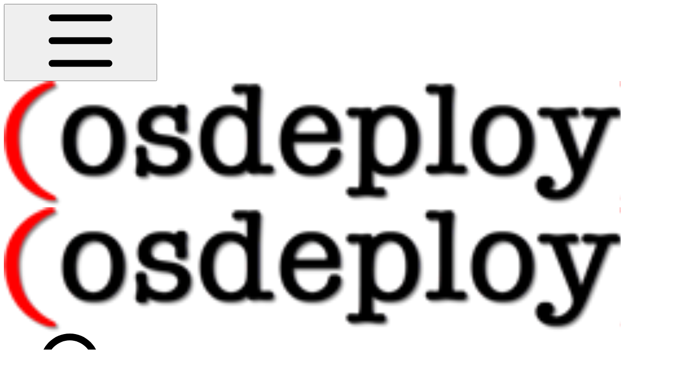

--- FILE ---
content_type: text/html; charset=utf-8
request_url: https://www.osdeploy.com/
body_size: 28268
content:
<!DOCTYPE html><html lang="en" class="rounded-corners theme-clean no-tint sidebar-default sidebar-list-default links-default depth-subtle __variable_2bc5a2 __variable_80f980 __variable_6ccd2f font-Ubuntu"><head><meta charSet="utf-8"/><link rel="preconnect" href="https://static-2v.gitbook.com" crossorigin=""/><link rel="preconnect" href="https://api.gitbook.com/cache/"/><link rel="preconnect" href="https://ka-p.fontawesome.com/releases/v6.6.0/"/><link rel="preconnect" href="https://static-2v.gitbook.com"/><meta name="viewport" content="width=device-width, initial-scale=1, maximum-scale=1"/><link rel="preload" as="image" imageSrcSet="https://www.osdeploy.com/~gitbook/image?url=https%3A%2F%2F3996045416-files.gitbook.io%2F%7E%2Ffiles%2Fv0%2Fb%2Fgitbook-legacy-files%2Fo%2Fspaces%252F-LDKRxGiKLYjW1gana2O%252Favatar-rectangle.png%3Fgeneration%3D1571293220445911%26alt%3Dmedia&amp;width=160&amp;dpr=1&amp;quality=100&amp;sign=77b15d6e&amp;sv=2 160w, https://www.osdeploy.com/~gitbook/image?url=https%3A%2F%2F3996045416-files.gitbook.io%2F%7E%2Ffiles%2Fv0%2Fb%2Fgitbook-legacy-files%2Fo%2Fspaces%252F-LDKRxGiKLYjW1gana2O%252Favatar-rectangle.png%3Fgeneration%3D1571293220445911%26alt%3Dmedia&amp;width=160&amp;dpr=2&amp;quality=100&amp;sign=77b15d6e&amp;sv=2 320w, https://www.osdeploy.com/~gitbook/image?url=https%3A%2F%2F3996045416-files.gitbook.io%2F%7E%2Ffiles%2Fv0%2Fb%2Fgitbook-legacy-files%2Fo%2Fspaces%252F-LDKRxGiKLYjW1gana2O%252Favatar-rectangle.png%3Fgeneration%3D1571293220445911%26alt%3Dmedia&amp;width=160&amp;dpr=3&amp;quality=100&amp;sign=77b15d6e&amp;sv=2 480w, https://www.osdeploy.com/~gitbook/image?url=https%3A%2F%2F3996045416-files.gitbook.io%2F%7E%2Ffiles%2Fv0%2Fb%2Fgitbook-legacy-files%2Fo%2Fspaces%252F-LDKRxGiKLYjW1gana2O%252Favatar-rectangle.png%3Fgeneration%3D1571293220445911%26alt%3Dmedia&amp;width=160&amp;dpr=4&amp;quality=100&amp;sign=77b15d6e&amp;sv=2 640w, https://www.osdeploy.com/~gitbook/image?url=https%3A%2F%2F3996045416-files.gitbook.io%2F%7E%2Ffiles%2Fv0%2Fb%2Fgitbook-legacy-files%2Fo%2Fspaces%252F-LDKRxGiKLYjW1gana2O%252Favatar-rectangle.png%3Fgeneration%3D1571293220445911%26alt%3Dmedia&amp;width=260&amp;dpr=1&amp;quality=100&amp;sign=77b15d6e&amp;sv=2 260w, https://www.osdeploy.com/~gitbook/image?url=https%3A%2F%2F3996045416-files.gitbook.io%2F%7E%2Ffiles%2Fv0%2Fb%2Fgitbook-legacy-files%2Fo%2Fspaces%252F-LDKRxGiKLYjW1gana2O%252Favatar-rectangle.png%3Fgeneration%3D1571293220445911%26alt%3Dmedia&amp;width=260&amp;dpr=2&amp;quality=100&amp;sign=77b15d6e&amp;sv=2 520w, https://www.osdeploy.com/~gitbook/image?url=https%3A%2F%2F3996045416-files.gitbook.io%2F%7E%2Ffiles%2Fv0%2Fb%2Fgitbook-legacy-files%2Fo%2Fspaces%252F-LDKRxGiKLYjW1gana2O%252Favatar-rectangle.png%3Fgeneration%3D1571293220445911%26alt%3Dmedia&amp;width=260&amp;dpr=3&amp;quality=100&amp;sign=77b15d6e&amp;sv=2 780w, https://www.osdeploy.com/~gitbook/image?url=https%3A%2F%2F3996045416-files.gitbook.io%2F%7E%2Ffiles%2Fv0%2Fb%2Fgitbook-legacy-files%2Fo%2Fspaces%252F-LDKRxGiKLYjW1gana2O%252Favatar-rectangle.png%3Fgeneration%3D1571293220445911%26alt%3Dmedia&amp;width=260&amp;dpr=4&amp;quality=100&amp;sign=77b15d6e&amp;sv=2 1040w" imageSizes="(max-width: 1024px) 160px, 260px"/><link rel="stylesheet" href="https://static-2v.gitbook.com/_next/static/css/4cf571e71811438f.css" data-precedence="next"/><link rel="stylesheet" href="https://static-2v.gitbook.com/_next/static/css/919cadf6c2ad1dbc.css" data-precedence="next"/><link rel="stylesheet" href="https://static-2v.gitbook.com/_next/static/css/e4670420fc569cb1.css" data-precedence="next"/><link rel="stylesheet" href="https://static-2v.gitbook.com/_next/static/css/7ebb61be21b17617.css" data-precedence="next"/><link rel="stylesheet" href="https://static-2v.gitbook.com/_next/static/css/2a35d53826279992.css" data-precedence="next"/><link rel="stylesheet" href="https://static-2v.gitbook.com/_next/static/css/c36dde9599bfc781.css" data-precedence="next"/><link rel="stylesheet" href="https://static-2v.gitbook.com/_next/static/css/9c3b4442e0601ff1.css" data-precedence="next"/><link rel="stylesheet" href="https://static-2v.gitbook.com/_next/static/css/8c7837bed22017b9.css" data-precedence="next"/><link rel="preload" as="script" fetchPriority="low" href="https://static-2v.gitbook.com/_next/static/chunks/webpack-2f129faf2b161ad0.js"/><script src="https://static-2v.gitbook.com/_next/static/chunks/87c73c54-3c195070c5cbb22b.js" async=""></script><script src="https://static-2v.gitbook.com/_next/static/chunks/1902-3c9af5e38470b7ba.js" async=""></script><script src="https://static-2v.gitbook.com/_next/static/chunks/main-app-a0ac55901a15e772.js" async=""></script><script src="https://static-2v.gitbook.com/_next/static/chunks/app/global-error-99197ad4868e95f4.js" async=""></script><script src="https://static-2v.gitbook.com/_next/static/chunks/9071f66d-390fafe3303b2acb.js" async=""></script><script src="https://static-2v.gitbook.com/_next/static/chunks/371-b439355575931a61.js" async=""></script><script src="https://static-2v.gitbook.com/_next/static/chunks/2821-18260ac545927e21.js" async=""></script><script src="https://static-2v.gitbook.com/_next/static/chunks/823-e0e6c2b8b3cb2463.js" async=""></script><script src="https://static-2v.gitbook.com/_next/static/chunks/9370-9d7ebcd1111393ae.js" async=""></script><script src="https://static-2v.gitbook.com/_next/static/chunks/5810-a0507b69f5663b98.js" async=""></script><script src="https://static-2v.gitbook.com/_next/static/chunks/7458-05aa8f91781c6664.js" async=""></script><script src="https://static-2v.gitbook.com/_next/static/chunks/app/sites/static/%5Bmode%5D/%5BsiteURL%5D/%5BsiteData%5D/(content)/%5BpagePath%5D/page-0bc2f14cddf17e59.js" async=""></script><script src="https://static-2v.gitbook.com/_next/static/chunks/4945-430fa5cc2f8244f6.js" async=""></script><script src="https://static-2v.gitbook.com/_next/static/chunks/1011-97d502b49b3e86b4.js" async=""></script><script src="https://static-2v.gitbook.com/_next/static/chunks/1688-ae45d1c038485d13.js" async=""></script><script src="https://static-2v.gitbook.com/_next/static/chunks/app/sites/static/%5Bmode%5D/%5BsiteURL%5D/%5BsiteData%5D/(content)/layout-f302d3036dcb244a.js" async=""></script><script async="" src="https://integrations.gitbook.com/v1/integrations/googleanalytics/installations/76cdad94281d38794a5852775ee3431f6545bc726185829411d9ff774741a43c/sites/site_gQL7C/script.js?version=151.mif0f8r"></script><link rel="preload" href="https://cdn.iframe.ly/embed.js" as="script"/><meta name="next-size-adjust" content=""/><meta name="color-scheme" content="light"/><title>About | osdeploy.com</title><meta name="generator" content="GitBook (35efc9d)"/><meta name="robots" content="index, follow"/><link rel="canonical" href="https://www.osdeploy.com"/><link rel="alternate" type="text/markdown" href="https://www.osdeploy.com/master.md"/><link rel="alternate" type="application/rss+xml" title="RSS Feed" href="https://www.osdeploy.com/rss.xml"/><meta name="mobile-web-app-capable" content="yes"/><meta name="apple-mobile-web-app-title" content="osdeploy.com"/><meta name="apple-mobile-web-app-status-bar-style" content="default"/><meta property="og:title" content="About | osdeploy.com"/><meta property="og:image" content="https://www.osdeploy.com/~gitbook/ogimage/-LDKRxGjHEzIqaYBW7D1"/><meta name="twitter:card" content="summary_large_image"/><meta name="twitter:title" content="About | osdeploy.com"/><meta name="twitter:image" content="https://www.osdeploy.com/~gitbook/ogimage/-LDKRxGjHEzIqaYBW7D1"/><link rel="icon" href="https://www.osdeploy.com/~gitbook/image?url=https%3A%2F%2F3996045416-files.gitbook.io%2F%7E%2Ffiles%2Fv0%2Fb%2Fgitbook-legacy-files%2Fo%2Fspaces%252F-LDKRxGiKLYjW1gana2O%252Favatar.png%3Fgeneration%3D1571293149437313%26alt%3Dmedia&amp;width=48&amp;height=48&amp;sign=74d4ac79&amp;sv=2" type="image/png" media="(prefers-color-scheme: light)"/><link rel="icon" href="https://www.osdeploy.com/~gitbook/image?url=https%3A%2F%2F3996045416-files.gitbook.io%2F%7E%2Ffiles%2Fv0%2Fb%2Fgitbook-legacy-files%2Fo%2Fspaces%252F-LDKRxGiKLYjW1gana2O%252Favatar.png%3Fgeneration%3D1571293149437313%26alt%3Dmedia&amp;width=48&amp;height=48&amp;sign=74d4ac79&amp;sv=2" type="image/png" media="(prefers-color-scheme: dark)"/><link rel="apple-touch-icon" href="https://www.osdeploy.com/~gitbook/image?url=https%3A%2F%2F3996045416-files.gitbook.io%2F%7E%2Ffiles%2Fv0%2Fb%2Fgitbook-legacy-files%2Fo%2Fspaces%252F-LDKRxGiKLYjW1gana2O%252Favatar.png%3Fgeneration%3D1571293149437313%26alt%3Dmedia&amp;width=180&amp;height=180&amp;sign=74d4ac79&amp;sv=2" type="image/png" media="(prefers-color-scheme: light)"/><link rel="apple-touch-icon" href="https://www.osdeploy.com/~gitbook/image?url=https%3A%2F%2F3996045416-files.gitbook.io%2F%7E%2Ffiles%2Fv0%2Fb%2Fgitbook-legacy-files%2Fo%2Fspaces%252F-LDKRxGiKLYjW1gana2O%252Favatar.png%3Fgeneration%3D1571293149437313%26alt%3Dmedia&amp;width=180&amp;height=180&amp;sign=74d4ac79&amp;sv=2" type="image/png" media="(prefers-color-scheme: dark)"/><style>
                    :root {
                        --primary-1: 255 255 255; --contrast-primary-1: 29 29 29;
--primary-2: 246 250 255; --contrast-primary-2: 29 29 29;
--primary-3: 239 249 255; --contrast-primary-3: 29 29 29;
--primary-4: 230 244 255; --contrast-primary-4: 29 29 29;
--primary-5: 221 239 255; --contrast-primary-5: 29 29 29;
--primary-6: 209 232 255; --contrast-primary-6: 29 29 29;
--primary-7: 192 220 252; --contrast-primary-7: 29 29 29;
--primary-8: 176 208 245; --contrast-primary-8: 29 29 29;
--primary-9: 0 125 225; --contrast-primary-9: 255 255 255;
--primary-10: 0 122 221; --contrast-primary-10: 255 255 255;
--primary-11: 80 113 151; --contrast-primary-11: 255 255 255;
--primary-12: 23 30 37; --contrast-primary-12: 255 255 255;
--primary-original: 0 125 225; --contrast-primary-original: 255 255 255;
                        --tint-1: 255 255 255; --contrast-tint-1: 29 29 29;
--tint-2: 249 250 251; --contrast-tint-2: 29 29 29;
--tint-3: 246 248 250; --contrast-tint-3: 29 29 29;
--tint-4: 240 243 246; --contrast-tint-4: 29 29 29;
--tint-5: 234 238 242; --contrast-tint-5: 29 29 29;
--tint-6: 225 230 235; --contrast-tint-6: 29 29 29;
--tint-7: 212 218 224; --contrast-tint-7: 29 29 29;
--tint-8: 199 205 213; --contrast-tint-8: 29 29 29;
--tint-9: 118 135 154; --contrast-tint-9: 255 255 255;
--tint-10: 107 123 142; --contrast-tint-10: 255 255 255;
--tint-11: 104 111 118; --contrast-tint-11: 255 255 255;
--tint-12: 28 29 31; --contrast-tint-12: 255 255 255;
--tint-original: 120 120 120; --contrast-tint-original: 255 255 255;
                        --neutral-1: 255 255 255; --contrast-neutral-1: 29 29 29;
--neutral-2: 250 250 250; --contrast-neutral-2: 29 29 29;
--neutral-3: 247 247 247; --contrast-neutral-3: 29 29 29;
--neutral-4: 242 242 242; --contrast-neutral-4: 29 29 29;
--neutral-5: 237 237 237; --contrast-neutral-5: 29 29 29;
--neutral-6: 229 229 229; --contrast-neutral-6: 29 29 29;
--neutral-7: 217 217 217; --contrast-neutral-7: 29 29 29;
--neutral-8: 204 204 204; --contrast-neutral-8: 29 29 29;
--neutral-9: 120 120 120; --contrast-neutral-9: 255 255 255;
--neutral-10: 121 121 121; --contrast-neutral-10: 255 255 255;
--neutral-11: 110 110 110; --contrast-neutral-11: 255 255 255;
--neutral-12: 29 29 29; --contrast-neutral-12: 255 255 255;
--neutral-original: 120 120 120; --contrast-neutral-original: 255 255 255;

                        --header-background: 0 125 225;
                        --header-link: 255 255 255;

                        --info-1: 255 255 255; --contrast-info-1: 29 29 29;
--info-2: 250 250 250; --contrast-info-2: 29 29 29;
--info-3: 247 247 247; --contrast-info-3: 29 29 29;
--info-4: 242 242 242; --contrast-info-4: 29 29 29;
--info-5: 237 237 237; --contrast-info-5: 29 29 29;
--info-6: 229 229 229; --contrast-info-6: 29 29 29;
--info-7: 217 217 217; --contrast-info-7: 29 29 29;
--info-8: 204 204 204; --contrast-info-8: 29 29 29;
--info-9: 120 120 120; --contrast-info-9: 255 255 255;
--info-10: 121 121 121; --contrast-info-10: 255 255 255;
--info-11: 110 110 110; --contrast-info-11: 255 255 255;
--info-12: 29 29 29; --contrast-info-12: 255 255 255;
--info-original: 120 120 120; --contrast-info-original: 255 255 255;
                        --warning-1: 255 255 255; --contrast-warning-1: 29 29 29;
--warning-2: 254 249 244; --contrast-warning-2: 29 29 29;
--warning-3: 255 245 236; --contrast-warning-3: 29 29 29;
--warning-4: 255 239 225; --contrast-warning-4: 29 29 29;
--warning-5: 254 233 214; --contrast-warning-5: 29 29 29;
--warning-6: 250 224 200; --contrast-warning-6: 29 29 29;
--warning-7: 242 211 182; --contrast-warning-7: 29 29 29;
--warning-8: 233 197 164; --contrast-warning-8: 29 29 29;
--warning-9: 254 154 0; --contrast-warning-9: 29 29 29;
--warning-10: 187 92 0; --contrast-warning-10: 255 255 255;
--warning-11: 138 102 66; --contrast-warning-11: 255 255 255;
--warning-12: 35 28 21; --contrast-warning-12: 255 255 255;
--warning-original: 254 154 0; --contrast-warning-original: 29 29 29;
                        --danger-1: 255 255 255; --contrast-danger-1: 29 29 29;
--danger-2: 255 247 246; --contrast-danger-2: 29 29 29;
--danger-3: 255 242 239; --contrast-danger-3: 29 29 29;
--danger-4: 255 234 230; --contrast-danger-4: 29 29 29;
--danger-5: 255 226 221; --contrast-danger-5: 29 29 29;
--danger-6: 255 215 210; --contrast-danger-6: 29 29 29;
--danger-7: 255 200 193; --contrast-danger-7: 29 29 29;
--danger-8: 254 184 177; --contrast-danger-8: 29 29 29;
--danger-9: 251 44 54; --contrast-danger-9: 255 255 255;
--danger-10: 228 0 33; --contrast-danger-10: 255 255 255;
--danger-11: 158 87 81; --contrast-danger-11: 255 255 255;
--danger-12: 39 25 23; --contrast-danger-12: 255 255 255;
--danger-original: 251 44 54; --contrast-danger-original: 255 255 255;
                        --success-1: 255 255 255; --contrast-success-1: 29 29 29;
--success-2: 245 252 246; --contrast-success-2: 29 29 29;
--success-3: 238 252 240; --contrast-success-3: 29 29 29;
--success-4: 229 249 231; --contrast-success-4: 29 29 29;
--success-5: 219 246 222; --contrast-success-5: 29 29 29;
--success-6: 207 240 210; --contrast-success-6: 29 29 29;
--success-7: 190 229 194; --contrast-success-7: 29 29 29;
--success-8: 172 218 177; --contrast-success-8: 29 29 29;
--success-9: 0 201 80; --contrast-success-9: 29 29 29;
--success-10: 0 152 23; --contrast-success-10: 255 255 255;
--success-11: 74 124 82; --contrast-success-11: 255 255 255;
--success-12: 22 32 23; --contrast-success-12: 255 255 255;
--success-original: 0 201 80; --contrast-success-original: 29 29 29;
                    }

                    .dark {
                        --primary-1: 29 29 29; --contrast-primary-1: 255 255 255;
--primary-2: 32 35 39; --contrast-primary-2: 255 255 255;
--primary-3: 38 45 53; --contrast-primary-3: 255 255 255;
--primary-4: 38 49 61; --contrast-primary-4: 255 255 255;
--primary-5: 40 55 72; --contrast-primary-5: 255 255 255;
--primary-6: 40 59 80; --contrast-primary-6: 255 255 255;
--primary-7: 46 69 95; --contrast-primary-7: 255 255 255;
--primary-8: 52 80 111; --contrast-primary-8: 255 255 255;
--primary-9: 0 125 225; --contrast-primary-9: 255 255 255;
--primary-10: 41 146 248; --contrast-primary-10: 255 255 255;
--primary-11: 160 196 237; --contrast-primary-11: 29 29 29;
--primary-12: 247 255 255; --contrast-primary-12: 29 29 29;
--primary-original: 0 125 225; --contrast-primary-original: 255 255 255;
                        --tint-1: 29 29 29; --contrast-tint-1: 255 255 255;
--tint-2: 34 34 35; --contrast-tint-2: 255 255 255;
--tint-3: 43 44 45; --contrast-tint-3: 255 255 255;
--tint-4: 47 48 49; --contrast-tint-4: 255 255 255;
--tint-5: 52 54 55; --contrast-tint-5: 255 255 255;
--tint-6: 56 58 60; --contrast-tint-6: 255 255 255;
--tint-7: 66 68 70; --contrast-tint-7: 255 255 255;
--tint-8: 75 78 81; --contrast-tint-8: 255 255 255;
--tint-9: 125 134 143; --contrast-tint-9: 255 255 255;
--tint-10: 137 145 155; --contrast-tint-10: 255 255 255;
--tint-11: 189 192 197; --contrast-tint-11: 29 29 29;
--tint-12: 254 255 255; --contrast-tint-12: 29 29 29;
--tint-original: 120 120 120; --contrast-tint-original: 255 255 255;
                        --neutral-1: 29 29 29; --contrast-neutral-1: 255 255 255;
--neutral-2: 34 34 34; --contrast-neutral-2: 255 255 255;
--neutral-3: 44 44 44; --contrast-neutral-3: 255 255 255;
--neutral-4: 48 48 48; --contrast-neutral-4: 255 255 255;
--neutral-5: 53 53 53; --contrast-neutral-5: 255 255 255;
--neutral-6: 57 57 57; --contrast-neutral-6: 255 255 255;
--neutral-7: 67 67 67; --contrast-neutral-7: 255 255 255;
--neutral-8: 78 78 78; --contrast-neutral-8: 255 255 255;
--neutral-9: 120 120 120; --contrast-neutral-9: 255 255 255;
--neutral-10: 144 144 144; --contrast-neutral-10: 255 255 255;
--neutral-11: 192 192 192; --contrast-neutral-11: 29 29 29;
--neutral-12: 255 255 255; --contrast-neutral-12: 29 29 29;
--neutral-original: 120 120 120; --contrast-neutral-original: 255 255 255;

                        --header-background: 0 125 225;
                        --header-link: 255 255 255;

                        --info-1: 29 29 29; --contrast-info-1: 255 255 255;
--info-2: 34 34 34; --contrast-info-2: 255 255 255;
--info-3: 44 44 44; --contrast-info-3: 255 255 255;
--info-4: 48 48 48; --contrast-info-4: 255 255 255;
--info-5: 53 53 53; --contrast-info-5: 255 255 255;
--info-6: 57 57 57; --contrast-info-6: 255 255 255;
--info-7: 67 67 67; --contrast-info-7: 255 255 255;
--info-8: 78 78 78; --contrast-info-8: 255 255 255;
--info-9: 120 120 120; --contrast-info-9: 255 255 255;
--info-10: 144 144 144; --contrast-info-10: 255 255 255;
--info-11: 192 192 192; --contrast-info-11: 29 29 29;
--info-12: 255 255 255; --contrast-info-12: 29 29 29;
--info-original: 120 120 120; --contrast-info-original: 255 255 255;
                        --warning-1: 29 29 29; --contrast-warning-1: 255 255 255;
--warning-2: 38 34 30; --contrast-warning-2: 255 255 255;
--warning-3: 50 42 35; --contrast-warning-3: 255 255 255;
--warning-4: 57 45 34; --contrast-warning-4: 255 255 255;
--warning-5: 66 50 34; --contrast-warning-5: 255 255 255;
--warning-6: 73 53 33; --contrast-warning-6: 255 255 255;
--warning-7: 87 62 37; --contrast-warning-7: 255 255 255;
--warning-8: 101 71 41; --contrast-warning-8: 255 255 255;
--warning-9: 254 154 0; --contrast-warning-9: 29 29 29;
--warning-10: 213 116 0; --contrast-warning-10: 255 255 255;
--warning-11: 224 184 145; --contrast-warning-11: 29 29 29;
--warning-12: 255 253 243; --contrast-warning-12: 29 29 29;
--warning-original: 254 154 0; --contrast-warning-original: 29 29 29;
                        --danger-1: 29 29 29; --contrast-danger-1: 255 255 255;
--danger-2: 40 32 32; --contrast-danger-2: 255 255 255;
--danger-3: 55 39 38; --contrast-danger-3: 255 255 255;
--danger-4: 64 41 38; --contrast-danger-4: 255 255 255;
--danger-5: 75 44 41; --contrast-danger-5: 255 255 255;
--danger-6: 84 45 41; --contrast-danger-6: 255 255 255;
--danger-7: 100 51 48; --contrast-danger-7: 255 255 255;
--danger-8: 117 58 54; --contrast-danger-8: 255 255 255;
--danger-9: 251 44 54; --contrast-danger-9: 255 255 255;
--danger-10: 255 52 59; --contrast-danger-10: 255 255 255;
--danger-11: 248 168 161; --contrast-danger-11: 29 29 29;
--danger-12: 255 249 247; --contrast-danger-12: 29 29 29;
--danger-original: 251 44 54; --contrast-danger-original: 255 255 255;
                        --success-1: 29 29 29; --contrast-success-1: 255 255 255;
--success-2: 31 36 32; --contrast-success-2: 255 255 255;
--success-3: 37 47 38; --contrast-success-3: 255 255 255;
--success-4: 37 52 39; --contrast-success-4: 255 255 255;
--success-5: 38 60 41; --contrast-success-5: 255 255 255;
--success-6: 38 65 41; --contrast-success-6: 255 255 255;
--success-7: 42 77 48; --contrast-success-7: 255 255 255;
--success-8: 47 89 54; --contrast-success-8: 255 255 255;
--success-9: 0 201 80; --contrast-success-9: 29 29 29;
--success-10: 0 176 54; --contrast-success-10: 255 255 255;
--success-11: 155 208 161; --contrast-success-11: 29 29 29;
--success-12: 246 255 247; --contrast-success-12: 29 29 29;
--success-original: 0 201 80; --contrast-success-original: 29 29 29;
                    }
                </style><script src="https://static-2v.gitbook.com/_next/static/chunks/polyfills-42372ed130431b0a.js" noModule=""></script></head><body class="site-background"><div hidden=""><!--$--><!--/$--></div><script>((a,b,c,d,e,f,g,h)=>{let i=document.documentElement,j=["light","dark"];function k(b){var c;(Array.isArray(a)?a:[a]).forEach(a=>{let c="class"===a,d=c&&f?e.map(a=>f[a]||a):e;c?(i.classList.remove(...d),i.classList.add(f&&f[b]?f[b]:b)):i.setAttribute(a,b)}),c=b,h&&j.includes(c)&&(i.style.colorScheme=c)}if(d)k(d);else try{let a=localStorage.getItem(b)||c,d=g&&"system"===a?window.matchMedia("(prefers-color-scheme: dark)").matches?"dark":"light":a;k(d)}catch(a){}})("class","theme","system","light",["light","dark"],null,true,true)</script><header id="site-header" class="flex flex-col h-[64px] sticky top-0 z-30 w-full flex-none shadow-[0px_1px_0px] shadow-tint-12/2 bg-tint-base/9 theme-muted:bg-tint-subtle/9 [html.sidebar-filled.theme-bold.tint_&amp;]:bg-tint-subtle/9 theme-gradient:bg-gradient-primary theme-gradient-tint:bg-gradient-tint contrast-more:bg-tint-base text-sm backdrop-blur-lg"><div class="theme-bold:bg-header-background theme-bold:shadow-[0px_1px_0px] theme-bold:shadow-tint-12/2"><div class="transition-all duration-300 lg:chat-open:pr-80 xl:chat-open:pr-96"><div id="header-content" class="gap-4 lg:gap-6 flex items-center justify-between w-full py-3 min-h-16 sm:h-16 px-4 sm:px-6 md:px-8 max-w-screen-2xl mx-auto transition-[max-width] duration-300 @container/header"><div class="flex max-w-full min-w-0 shrink items-center justify-start gap-2 lg:gap-4"><button type="button" class="button group/button inline-flex items-center gap-2 rounded-xl straight-corners:rounded-none circular-corners:rounded-3xl border-tint hover:border-tint-hover disabled:border-tint depth-subtle:shadow-xs hover:depth-subtle:shadow-md focus-visible:depth-subtle:shadow-md active:depth-subtle:shadow-xs dark:shadow-tint-1 not-focus-visible:outline-0 contrast-more:border-tint-12 contrast-more:hover:outline-2 contrast-more:hover:outline-tint-12 contrast-more:hover:border-tint-12 contrast-more:focus-visible:border-tint-12 contrast-more:focus-visible:outline-tint-12 hover:depth-subtle:-translate-y-px focus-visible:depth-subtle:-translate-y-px data-[state=open]:depth-subtle:-translate-y-px active:depth-subtle:translate-y-0 transition-all grow-0 shrink-0 truncate max-w-full align-middle leading-normal disabled:cursor-not-allowed disabled:translate-y-0! disabled:shadow-none! bg-transparent border-0 contrast-more:border shadow-none! translate-y-0! hover:text-tint-strong focus-visible:bg-tint-hover focus-visible:text-tint-strong data-[state=open]:bg-tint-hover data-[state=open]:text-tint-strong contrast-more:bg-tint-subtle disabled:text-tint/8 disabled:bg-transparent p-2 -ml-2 text-tint-strong theme-bold:text-header-link hover:bg-tint-hover hover:theme-bold:bg-header-link/3 page-no-toc:hidden lg:hidden" aria-label="Open table of contents" aria-pressed="false" data-active="false" data-testid="toc-button" data-state="closed"><svg class="gb-icon button-leading-icon shrink-0 size-text-lg my-[.1875em] mx-[.1875em]"><title>bars</title><defs><mask id="_R_2ml8qiv5ubsnpfivb_" style="mask-type:alpha"><image data-testid="mask-image" href="https://ka-p.fontawesome.com/releases/v6.6.0/svgs/regular/bars.svg?v=2&amp;token=a463935e93" width="100%" height="100%" preserveAspectRatio="xMidYMid meet"></image></mask></defs><rect width="100%" height="100%" fill="currentColor" mask="url(#_R_2ml8qiv5ubsnpfivb_)"></rect></svg></button><a class="group/headerlogo min-w-0 shrink flex items-center" href="/"><img alt="Logo" class="block dark:hidden overflow-hidden shrink min-w-0 max-w-40 lg:max-w-64 lg:site-header-none:page-no-toc:max-w-56 max-h-10 h-full w-full object-contain object-left" src="https://www.osdeploy.com/~gitbook/image?url=https%3A%2F%2F3996045416-files.gitbook.io%2F%7E%2Ffiles%2Fv0%2Fb%2Fgitbook-legacy-files%2Fo%2Fspaces%252F-LDKRxGiKLYjW1gana2O%252Favatar-rectangle.png%3Fgeneration%3D1571293220445911%26alt%3Dmedia&amp;width=260&amp;dpr=4&amp;quality=100&amp;sign=77b15d6e&amp;sv=2" srcSet="https://www.osdeploy.com/~gitbook/image?url=https%3A%2F%2F3996045416-files.gitbook.io%2F%7E%2Ffiles%2Fv0%2Fb%2Fgitbook-legacy-files%2Fo%2Fspaces%252F-LDKRxGiKLYjW1gana2O%252Favatar-rectangle.png%3Fgeneration%3D1571293220445911%26alt%3Dmedia&amp;width=160&amp;dpr=1&amp;quality=100&amp;sign=77b15d6e&amp;sv=2 160w, https://www.osdeploy.com/~gitbook/image?url=https%3A%2F%2F3996045416-files.gitbook.io%2F%7E%2Ffiles%2Fv0%2Fb%2Fgitbook-legacy-files%2Fo%2Fspaces%252F-LDKRxGiKLYjW1gana2O%252Favatar-rectangle.png%3Fgeneration%3D1571293220445911%26alt%3Dmedia&amp;width=160&amp;dpr=2&amp;quality=100&amp;sign=77b15d6e&amp;sv=2 320w, https://www.osdeploy.com/~gitbook/image?url=https%3A%2F%2F3996045416-files.gitbook.io%2F%7E%2Ffiles%2Fv0%2Fb%2Fgitbook-legacy-files%2Fo%2Fspaces%252F-LDKRxGiKLYjW1gana2O%252Favatar-rectangle.png%3Fgeneration%3D1571293220445911%26alt%3Dmedia&amp;width=160&amp;dpr=3&amp;quality=100&amp;sign=77b15d6e&amp;sv=2 480w, https://www.osdeploy.com/~gitbook/image?url=https%3A%2F%2F3996045416-files.gitbook.io%2F%7E%2Ffiles%2Fv0%2Fb%2Fgitbook-legacy-files%2Fo%2Fspaces%252F-LDKRxGiKLYjW1gana2O%252Favatar-rectangle.png%3Fgeneration%3D1571293220445911%26alt%3Dmedia&amp;width=160&amp;dpr=4&amp;quality=100&amp;sign=77b15d6e&amp;sv=2 640w, https://www.osdeploy.com/~gitbook/image?url=https%3A%2F%2F3996045416-files.gitbook.io%2F%7E%2Ffiles%2Fv0%2Fb%2Fgitbook-legacy-files%2Fo%2Fspaces%252F-LDKRxGiKLYjW1gana2O%252Favatar-rectangle.png%3Fgeneration%3D1571293220445911%26alt%3Dmedia&amp;width=260&amp;dpr=1&amp;quality=100&amp;sign=77b15d6e&amp;sv=2 260w, https://www.osdeploy.com/~gitbook/image?url=https%3A%2F%2F3996045416-files.gitbook.io%2F%7E%2Ffiles%2Fv0%2Fb%2Fgitbook-legacy-files%2Fo%2Fspaces%252F-LDKRxGiKLYjW1gana2O%252Favatar-rectangle.png%3Fgeneration%3D1571293220445911%26alt%3Dmedia&amp;width=260&amp;dpr=2&amp;quality=100&amp;sign=77b15d6e&amp;sv=2 520w, https://www.osdeploy.com/~gitbook/image?url=https%3A%2F%2F3996045416-files.gitbook.io%2F%7E%2Ffiles%2Fv0%2Fb%2Fgitbook-legacy-files%2Fo%2Fspaces%252F-LDKRxGiKLYjW1gana2O%252Favatar-rectangle.png%3Fgeneration%3D1571293220445911%26alt%3Dmedia&amp;width=260&amp;dpr=3&amp;quality=100&amp;sign=77b15d6e&amp;sv=2 780w, https://www.osdeploy.com/~gitbook/image?url=https%3A%2F%2F3996045416-files.gitbook.io%2F%7E%2Ffiles%2Fv0%2Fb%2Fgitbook-legacy-files%2Fo%2Fspaces%252F-LDKRxGiKLYjW1gana2O%252Favatar-rectangle.png%3Fgeneration%3D1571293220445911%26alt%3Dmedia&amp;width=260&amp;dpr=4&amp;quality=100&amp;sign=77b15d6e&amp;sv=2 1040w" sizes="(max-width: 1024px) 160px, 260px" width="1388" height="256"/><img alt="Logo" loading="lazy" class="hidden dark:block overflow-hidden shrink min-w-0 max-w-40 lg:max-w-64 lg:site-header-none:page-no-toc:max-w-56 max-h-10 h-full w-full object-contain object-left" src="https://www.osdeploy.com/~gitbook/image?url=https%3A%2F%2F3996045416-files.gitbook.io%2F%7E%2Ffiles%2Fv0%2Fb%2Fgitbook-legacy-files%2Fo%2Fspaces%252F-LDKRxGiKLYjW1gana2O%252Favatar-rectangle.png%3Fgeneration%3D1571293220445911%26alt%3Dmedia&amp;width=260&amp;dpr=4&amp;quality=100&amp;sign=77b15d6e&amp;sv=2" srcSet="https://www.osdeploy.com/~gitbook/image?url=https%3A%2F%2F3996045416-files.gitbook.io%2F%7E%2Ffiles%2Fv0%2Fb%2Fgitbook-legacy-files%2Fo%2Fspaces%252F-LDKRxGiKLYjW1gana2O%252Favatar-rectangle.png%3Fgeneration%3D1571293220445911%26alt%3Dmedia&amp;width=160&amp;dpr=1&amp;quality=100&amp;sign=77b15d6e&amp;sv=2 160w, https://www.osdeploy.com/~gitbook/image?url=https%3A%2F%2F3996045416-files.gitbook.io%2F%7E%2Ffiles%2Fv0%2Fb%2Fgitbook-legacy-files%2Fo%2Fspaces%252F-LDKRxGiKLYjW1gana2O%252Favatar-rectangle.png%3Fgeneration%3D1571293220445911%26alt%3Dmedia&amp;width=160&amp;dpr=2&amp;quality=100&amp;sign=77b15d6e&amp;sv=2 320w, https://www.osdeploy.com/~gitbook/image?url=https%3A%2F%2F3996045416-files.gitbook.io%2F%7E%2Ffiles%2Fv0%2Fb%2Fgitbook-legacy-files%2Fo%2Fspaces%252F-LDKRxGiKLYjW1gana2O%252Favatar-rectangle.png%3Fgeneration%3D1571293220445911%26alt%3Dmedia&amp;width=160&amp;dpr=3&amp;quality=100&amp;sign=77b15d6e&amp;sv=2 480w, https://www.osdeploy.com/~gitbook/image?url=https%3A%2F%2F3996045416-files.gitbook.io%2F%7E%2Ffiles%2Fv0%2Fb%2Fgitbook-legacy-files%2Fo%2Fspaces%252F-LDKRxGiKLYjW1gana2O%252Favatar-rectangle.png%3Fgeneration%3D1571293220445911%26alt%3Dmedia&amp;width=160&amp;dpr=4&amp;quality=100&amp;sign=77b15d6e&amp;sv=2 640w, https://www.osdeploy.com/~gitbook/image?url=https%3A%2F%2F3996045416-files.gitbook.io%2F%7E%2Ffiles%2Fv0%2Fb%2Fgitbook-legacy-files%2Fo%2Fspaces%252F-LDKRxGiKLYjW1gana2O%252Favatar-rectangle.png%3Fgeneration%3D1571293220445911%26alt%3Dmedia&amp;width=260&amp;dpr=1&amp;quality=100&amp;sign=77b15d6e&amp;sv=2 260w, https://www.osdeploy.com/~gitbook/image?url=https%3A%2F%2F3996045416-files.gitbook.io%2F%7E%2Ffiles%2Fv0%2Fb%2Fgitbook-legacy-files%2Fo%2Fspaces%252F-LDKRxGiKLYjW1gana2O%252Favatar-rectangle.png%3Fgeneration%3D1571293220445911%26alt%3Dmedia&amp;width=260&amp;dpr=2&amp;quality=100&amp;sign=77b15d6e&amp;sv=2 520w, https://www.osdeploy.com/~gitbook/image?url=https%3A%2F%2F3996045416-files.gitbook.io%2F%7E%2Ffiles%2Fv0%2Fb%2Fgitbook-legacy-files%2Fo%2Fspaces%252F-LDKRxGiKLYjW1gana2O%252Favatar-rectangle.png%3Fgeneration%3D1571293220445911%26alt%3Dmedia&amp;width=260&amp;dpr=3&amp;quality=100&amp;sign=77b15d6e&amp;sv=2 780w, https://www.osdeploy.com/~gitbook/image?url=https%3A%2F%2F3996045416-files.gitbook.io%2F%7E%2Ffiles%2Fv0%2Fb%2Fgitbook-legacy-files%2Fo%2Fspaces%252F-LDKRxGiKLYjW1gana2O%252Favatar-rectangle.png%3Fgeneration%3D1571293220445911%26alt%3Dmedia&amp;width=260&amp;dpr=4&amp;quality=100&amp;sign=77b15d6e&amp;sv=2 1040w" sizes="(max-width: 1024px) 160px, 260px" width="1388" height="256"/></a></div><div class="flex grow-0 shrink-0 @2xl:basis-56 justify-self-end items-center gap-2 transition-[margin] duration-300 order-last"><div class="relative flex @max-2xl:size-9.5 grow"><div class="group/input relative flex min-h-min overflow-hidden border border-tint bg-tint-base align-middle shadow-tint/6 ring-primary-hover transition-all dark:shadow-tint-1 depth-subtle:focus-within:-translate-y-px depth-subtle:hover:-translate-y-px depth-subtle:shadow-xs focus-within:border-primary-hover focus-within:depth-subtle:shadow-lg focus-within:shadow-primary-subtle focus-within:ring-2 hover:cursor-text hover:border-tint-hover hover:not-focus-within:bg-tint-subtle depth-subtle:hover:not-focus-within:shadow-md focus-within:hover:border-primary-hover flex-row px-3 py-2 gap-2 circular-corners:rounded-3xl rounded-corners:rounded-xl @max-2xl:absolute inset-y-0 right-0 z-30 @max-2xl:max-w-9.5 grow theme-bold:border-header-link/4 theme-bold:bg-header-link/1 @max-2xl:px-2.5 theme-bold:text-header-link theme-bold:shadow-none! theme-bold:backdrop-blur-xl @max-2xl:focus-within:w-56 @max-2xl:focus-within:max-w-[calc(100vw-5rem)] theme-bold:focus-within:border-header-link/6 theme-bold:focus-within:ring-header-link/5 theme-bold:hover:border-header-link/5 theme-bold:hover:not-focus-within:bg-header-link/2 @max-2xl:has-[input[aria-expanded=true]]:w-56 @max-2xl:has-[input[aria-expanded=true]]:max-w-[calc(100vw-5rem)] @max-2xl:[&amp;_input]:opacity-0 theme-bold:[&amp;_input]:placeholder:text-header-link/8 @max-2xl:focus-within:[&amp;_input]:opacity-11 @max-2xl:has-[input[aria-expanded=true]]:[&amp;_input]:opacity-11"><div class="flex shrink grow gap-2 items-center"><div class="flex items-center text-tint"><svg class="gb-icon size-text-lg shrink-0 text-tint theme-bold:text-header-link/8"><title>search</title><defs><mask id="_R_5dp8qiv5ubsnpfivb_" style="mask-type:alpha"><image data-testid="mask-image" href="https://ka-p.fontawesome.com/releases/v6.6.0/svgs/regular/search.svg?v=2&amp;token=a463935e93" width="100%" height="100%" preserveAspectRatio="xMidYMid meet"></image></mask></defs><rect width="100%" height="100%" fill="currentColor" mask="url(#_R_5dp8qiv5ubsnpfivb_)"></rect></svg></div><button type="button" class="button group/button items-center gap-2 rounded-xl straight-corners:rounded-none circular-corners:rounded-3xl border-tint hover:border-tint-hover disabled:border-tint depth-subtle:shadow-xs hover:depth-subtle:shadow-md focus-visible:depth-subtle:shadow-md active:depth-subtle:shadow-xs dark:shadow-tint-1 not-focus-visible:outline-0 contrast-more:border-tint-12 contrast-more:hover:outline-2 contrast-more:hover:outline-tint-12 contrast-more:hover:border-tint-12 contrast-more:focus-visible:border-tint-12 contrast-more:focus-visible:outline-tint-12 hover:depth-subtle:-translate-y-px focus-visible:depth-subtle:-translate-y-px data-[state=open]:depth-subtle:-translate-y-px active:depth-subtle:translate-y-0 transition-all grow-0 truncate max-w-full align-middle leading-normal disabled:cursor-not-allowed disabled:translate-y-0! disabled:shadow-none! bg-transparent border-0 contrast-more:border shadow-none! translate-y-0! hover:bg-tint-hover hover:text-tint-strong focus-visible:bg-tint-hover focus-visible:text-tint-strong data-[state=open]:bg-tint-hover data-[state=open]:text-tint-strong contrast-more:bg-tint-subtle disabled:text-tint/8 disabled:bg-transparent hidden shrink-0 animate-fade-in text-tint theme-bold:text-header-link theme-bold:hover:bg-header-link/3 -ml-2.25 -my-1.5 -mr-2 p-1.5" aria-label="Clear" data-state="closed"><svg class="gb-icon button-leading-icon shrink-0 size-text-lg my-[.1875em] mx-[.1875em]"><title>circle-xmark</title><defs><mask id="_R_1b9dp8qiv5ubsnpfivb_" style="mask-type:alpha"><image data-testid="mask-image" href="https://ka-p.fontawesome.com/releases/v6.6.0/svgs/regular/circle-xmark.svg?v=2&amp;token=a463935e93" width="100%" height="100%" preserveAspectRatio="xMidYMid meet"></image></mask></defs><rect width="100%" height="100%" fill="currentColor" mask="url(#_R_1b9dp8qiv5ubsnpfivb_)"></rect></svg></button><input class="peer max-h-64 grow shrink resize-none leading-normal text-left outline-none placeholder:text-tint/8 placeholder-shown:text-ellipsis aria-busy:cursor-progress -m-2 p-2" aria-label="Search" placeholder="Search…" maxLength="512" type="text" size="1" data-testid="search-input" autoComplete="off" aria-autocomplete="list" aria-haspopup="dialog" aria-expanded="false" aria-controls="search-results-_R_98qiv5ubsnpfivb_" data-state="closed" name="search-input" value=""/><div class=""><div aria-busy="true" class="shortcut hidden justify-end gap-0.5 whitespace-nowrap text-tint text-xs [font-feature-settings:&quot;calt&quot;,&quot;case&quot;] contrast-more:text-tint-strong md:flex opacity-0"><kbd class="flex h-5 min-w-5 items-center justify-center rounded-md border border-tint-subtle px-1 text-xs theme-bold:border-header-link/4 theme-bold:bg-header-background theme-bold:text-header-link">Ctrl</kbd><kbd class="flex h-5 min-w-5 items-center justify-center rounded-md border border-tint-subtle px-1 uppercase theme-bold:border-header-link/4 theme-bold:bg-header-background theme-bold:text-header-link">k</kbd></div></div></div><div class="flex items-center gap-2 empty:hidden -my-1 -mr-1.5"></div></div></div></div><div class="headerLinks_containerHeaderlinks__GUgiv @4xl:[&amp;&gt;.button+.button]:-ml-2 z-20 ml-auto flex min-w-9 shrink grow @7xl:grow-0 items-center justify-end @4xl:gap-x-6 gap-x-4"><a class="flex items-center gap-1 shrink contrast-more:underline truncate text-tint links-default:hover:text-primary links-default:data-[state=open]:text-primary links-default:tint:hover:text-tint-strong links-default:tint:data-[state=open]:text-tint-strong underline-offset-2 links-accent:hover:underline links-accent:data-[state=open]:underline links-accent:underline-offset-4 links-accent:decoration-primary-subtle links-accent:decoration-[3px] links-accent:py-0.5 theme-bold:text-header-link hover:theme-bold:text-header-link/7!" href="https://twitter.com/SeguraOSD">Twitter</a><a class="flex items-center gap-1 shrink contrast-more:underline truncate text-tint links-default:hover:text-primary links-default:data-[state=open]:text-primary links-default:tint:hover:text-tint-strong links-default:tint:data-[state=open]:text-tint-strong underline-offset-2 links-accent:hover:underline links-accent:data-[state=open]:underline links-accent:underline-offset-4 links-accent:decoration-primary-subtle links-accent:decoration-[3px] links-accent:py-0.5 theme-bold:text-header-link hover:theme-bold:text-header-link/7!" href="https://www.linkedin.com/in/davidsegura/">LinkedIn</a><a class="flex items-center gap-1 shrink contrast-more:underline truncate text-tint links-default:hover:text-primary links-default:data-[state=open]:text-primary links-default:tint:hover:text-tint-strong links-default:tint:data-[state=open]:text-tint-strong underline-offset-2 links-accent:hover:underline links-accent:data-[state=open]:underline links-accent:underline-offset-4 links-accent:decoration-primary-subtle links-accent:decoration-[3px] links-accent:py-0.5 theme-bold:text-header-link hover:theme-bold:text-header-link/7!" href="https://github.com/OSDeploy">GitHub</a><a class="flex items-center gap-1 shrink contrast-more:underline truncate text-tint links-default:hover:text-primary links-default:data-[state=open]:text-primary links-default:tint:hover:text-tint-strong links-default:tint:data-[state=open]:text-tint-strong underline-offset-2 links-accent:hover:underline links-accent:data-[state=open]:underline links-accent:underline-offset-4 links-accent:decoration-primary-subtle links-accent:decoration-[3px] links-accent:py-0.5 theme-bold:text-header-link hover:theme-bold:text-header-link/7!" href="https://www.powershellgallery.com/profiles/Segura">PowerShell Gallery</a><div class="headerLinks_linkEllipsis__Z01IN z-20 items-center"><button type="button" class="group/dropdown text-tint hover:text-primary dark:hover:text-primary theme-bold:text-header-link theme-bold:hover:text-header-link/8 flex gap-1 items-center" id="radix-_R_4t8qiv5ubsnpfivb_" aria-haspopup="menu" aria-expanded="false" data-state="closed"><span class="sr-only">More</span><svg class="gb-icon size-4"><title>ellipsis</title><defs><mask id="_R_4st8qiv5ubsnpfivb_" style="mask-type:alpha"><image data-testid="mask-image" href="https://ka-p.fontawesome.com/releases/v6.6.0/svgs/regular/ellipsis.svg?v=2&amp;token=a463935e93" width="100%" height="100%" preserveAspectRatio="xMidYMid meet"></image></mask></defs><rect width="100%" height="100%" fill="currentColor" mask="url(#_R_4st8qiv5ubsnpfivb_)"></rect></svg><svg class="gb-icon shrink-0 opacity-6 size-3 transition-all group-hover/dropdown:opacity-11 group-data-[state=open]/dropdown:opacity-11 group-data-[state=open]/dropdown:rotate-180"><title>chevron-down</title><defs><mask id="_R_6st8qiv5ubsnpfivb_" style="mask-type:alpha"><image data-testid="mask-image" href="https://ka-p.fontawesome.com/releases/v6.6.0/svgs/regular/chevron-down.svg?v=2&amp;token=a463935e93" width="100%" height="100%" preserveAspectRatio="xMidYMid meet"></image></mask></defs><rect width="100%" height="100%" fill="currentColor" mask="url(#_R_6st8qiv5ubsnpfivb_)"></rect></svg></button></div></div></div></div></div></header><div class="pointer-events-none fixed inset-x-0 top-0 z-50 h-0.5 overflow-hidden hidden animate-fade-out-slow"><div class="h-full w-full origin-left animate-crawl bg-primary-solid theme-bold:bg-header-link"></div></div><div class="motion-safe:transition-all motion-safe:duration-300 lg:chat-open:mr-80 xl:chat-open:mr-96"><div class="flex flex-col lg:flex-row lg:justify-center px-4 sm:px-6 md:px-8 max-w-screen-2xl mx-auto site-width-wide:max-w-screen-4xl hydrated:transition-[max-width] duration-300"><aside data-testid="table-of-contents" id="table-of-contents" class="group text-sm grow-0 shrink-0 basis-full lg:basis-72 lg:page-no-toc:basis-56 relative z-1 lg:sticky lg:mr-12 lg:top-0 lg:h-screen lg:announcement:h-[calc(100vh-4.25rem)] lg:site-header:top-16 lg:site-header:h-[calc(100vh-4rem)] lg:announcement:site-header:h-[calc(100vh-4rem-4.25rem)] lg:site-header-sections:top-27 lg:site-header-sections:h-[calc(100vh-6.75rem)] lg:site-header-sections:announcement:h-[calc(100vh-6.75rem-4.25rem)] lg:[html[style*=&quot;--toc-top-offset&quot;]_&amp;]:top-(--toc-top-offset)! lg:[html[style*=&quot;--toc-height&quot;]_&amp;]:h-(--toc-height)! lg:page-no-toc:[html[style*=&quot;--outline-top-offset&quot;]_&amp;]:top-(--outline-top-offset)! lg:page-no-toc:[html[style*=&quot;--outline-height&quot;]_&amp;]:top-(--outline-height)! pt-4 pb-4 lg:sidebar-filled:pr-6 lg:page-no-toc:pr-0 hidden navigation-open:flex! lg:flex lg:page-no-toc:hidden xl:page-no-toc:flex lg:site-header-none:page-no-toc:flex flex-col gap-4 navigation-open:border-b border-tint-subtle"><div class="lg:-ms-5 relative flex grow flex-col overflow-hidden border-tint-subtle sidebar-filled:bg-tint-subtle theme-muted:bg-tint-subtle [html.sidebar-filled.theme-muted_&amp;]:bg-tint-base [html.sidebar-filled.theme-bold.tint_&amp;]:bg-tint-base [html.sidebar-filled.theme-gradient_&amp;]:border page-no-toc:bg-transparent! page-no-toc:border-none! sidebar-filled:rounded-xl straight-corners:rounded-none page-has-toc:[html.sidebar-filled.circular-corners_&amp;]:rounded-3xl"><div class="my-4 flex flex-col space-y-4 px-5 empty:hidden"></div><div data-testid="toc-scroll-container" class="flex grow flex-col p-2 pt-4 lg:pb-20 hide-scrollbar overflow-y-auto"><ul class="flex flex-col gap-y-0.5 page-no-toc:hidden border-tint-subtle sidebar-list-line:border-l"><li class="flex flex-col"><a class="group/toclink toclink relative transition-colors flex flex-row justify-between circular-corners:rounded-2xl rounded-md straight-corners:rounded-none p-1.5 pl-3 text-balance text-sm contrast-more:hover:ring-1 before:contents[] before:-left-px before:absolute before:inset-y-0 sidebar-list-line:rounded-l-none! [&amp;+div_a]:sidebar-list-default:rounded-l-none [&amp;+div_a]:pl-5 [&amp;+div_a]:sidebar-list-default:before:w-px font-semibold sidebar-list-line:before:w-0.5 before:bg-primary-solid text-primary-subtle sidebar-list-pill:bg-primary [html.sidebar-list-pill.theme-muted_&amp;]:bg-primary-hover [html.sidebar-list-pill.theme-bold.tint_&amp;]:bg-primary-hover [html.sidebar-filled.sidebar-list-pill.theme-muted_&amp;]:bg-primary [html.sidebar-filled.sidebar-list-pill.theme-bold.tint_&amp;]:bg-primary hover:bg-primary-hover hover:text-primary hover:before:bg-primary-solid-hover hover:sidebar-list-pill:bg-primary-hover contrast-more:text-primary contrast-more:hover:text-primary-strong contrast-more:bg-primary contrast-more:ring-1 contrast-more:ring-primary contrast-more:hover:ring-primary-hover" aria-current="page" href="/">About</a></li><li class="flex flex-col"><a class="group/toclink toclink relative transition-colors flex flex-row justify-between circular-corners:rounded-2xl rounded-md straight-corners:rounded-none p-1.5 pl-3 text-balance font-normal text-sm text-tint-strong/7 hover:bg-tint-hover hover:text-tint-strong contrast-more:text-tint-strong contrast-more:hover:text-tint-strong contrast-more:hover:ring-1 contrast-more:hover:ring-tint-12 before:contents[] before:-left-px before:absolute before:inset-y-0 sidebar-list-line:rounded-l-none! sidebar-list-line:before:w-px [&amp;+div_a]:sidebar-list-default:rounded-l-none [&amp;+div_a]:pl-5 [&amp;+div_a]:sidebar-list-default:before:w-px" href="/events">Events</a></li><li class="flex flex-col"><a class="group/toclink toclink relative transition-colors flex flex-row justify-between circular-corners:rounded-2xl rounded-md straight-corners:rounded-none p-1.5 pl-3 text-balance font-normal text-sm text-tint-strong/7 hover:bg-tint-hover hover:text-tint-strong contrast-more:text-tint-strong contrast-more:hover:text-tint-strong contrast-more:hover:ring-1 contrast-more:hover:ring-tint-12 before:contents[] before:-left-px before:absolute before:inset-y-0 sidebar-list-line:rounded-l-none! sidebar-list-line:before:w-px [&amp;+div_a]:sidebar-list-default:rounded-l-none [&amp;+div_a]:pl-5 [&amp;+div_a]:sidebar-list-default:before:w-px" href="/blog">Blog<span class="group relative rounded-full straight-corners:rounded-xs w-5 h-5 after:grid-area-1-1 after:absolute after:-top-1 after:grid after:-left-1 after:w-7 after:h-7 hover:bg-tint-active hover:text-current"><svg class="gb-icon m-1 grid size-3 shrink-0 text-current opacity-6 transition group-hover:opacity-11 contrast-more:opacity-11 rotate-0"><title>chevron-right</title><defs><mask id="_R_2bd5kqiv5ubsnpfivb_" style="mask-type:alpha"><image data-testid="mask-image" href="https://ka-p.fontawesome.com/releases/v6.6.0/svgs/regular/chevron-right.svg?v=2&amp;token=a463935e93" width="100%" height="100%" preserveAspectRatio="xMidYMid meet"></image></mask></defs><rect width="100%" height="100%" fill="currentColor" mask="url(#_R_2bd5kqiv5ubsnpfivb_)"></rect></svg></span></a></li><li class="flex flex-col"><div class="-top-6 sticky z-1 flex items-center gap-3 px-3 pt-6 font-semibold text-xs uppercase tracking-wide pb-3 -mb-1.5 mask-[linear-gradient(rgba(0,0,0,1)_70%,rgba(0,0,0,0))] bg-tint-base sidebar-filled:bg-tint-subtle theme-muted:bg-tint-subtle [html.sidebar-filled.theme-muted_&amp;]:bg-tint-base [html.sidebar-filled.theme-bold.tint_&amp;]:bg-tint-base [html.sidebar-default.theme-gradient_&amp;]:bg-gradient-primary [html.sidebar-default.theme-gradient.tint_&amp;]:bg-gradient-tint">Guides</div><ul class="flex flex-col gap-y-0.5"><li class="flex flex-col"><a class="group/toclink toclink relative transition-colors flex flex-row justify-between circular-corners:rounded-2xl rounded-md straight-corners:rounded-none p-1.5 pl-3 text-balance font-normal text-sm text-tint-strong/7 hover:bg-tint-hover hover:text-tint-strong contrast-more:text-tint-strong contrast-more:hover:text-tint-strong contrast-more:hover:ring-1 contrast-more:hover:ring-tint-12 before:contents[] before:-left-px before:absolute before:inset-y-0 sidebar-list-line:rounded-l-none! sidebar-list-line:before:w-px [&amp;+div_a]:sidebar-list-default:rounded-l-none [&amp;+div_a]:pl-5 [&amp;+div_a]:sidebar-list-default:before:w-px" href="/guides/autopilot-app-registration">Autopilot App Registration</a></li><li class="flex flex-col"><a class="group/toclink toclink relative transition-colors flex flex-row justify-between circular-corners:rounded-2xl rounded-md straight-corners:rounded-none p-1.5 pl-3 text-balance font-normal text-sm text-tint-strong/7 hover:bg-tint-hover hover:text-tint-strong contrast-more:text-tint-strong contrast-more:hover:text-tint-strong contrast-more:hover:ring-1 contrast-more:hover:ring-tint-12 before:contents[] before:-left-px before:absolute before:inset-y-0 sidebar-list-line:rounded-l-none! sidebar-list-line:before:w-px [&amp;+div_a]:sidebar-list-default:rounded-l-none [&amp;+div_a]:pl-5 [&amp;+div_a]:sidebar-list-default:before:w-px" href="/guides/pscloudscript">PSCloudScript<span class="group relative rounded-full straight-corners:rounded-xs w-5 h-5 after:grid-area-1-1 after:absolute after:-top-1 after:grid after:-left-1 after:w-7 after:h-7 hover:bg-tint-active hover:text-current"><svg class="gb-icon m-1 grid size-3 shrink-0 text-current opacity-6 transition group-hover:opacity-11 contrast-more:opacity-11 rotate-0"><title>chevron-right</title><defs><mask id="_R_16kd5kqiv5ubsnpfivb_" style="mask-type:alpha"><image data-testid="mask-image" href="https://ka-p.fontawesome.com/releases/v6.6.0/svgs/regular/chevron-right.svg?v=2&amp;token=a463935e93" width="100%" height="100%" preserveAspectRatio="xMidYMid meet"></image></mask></defs><rect width="100%" height="100%" fill="currentColor" mask="url(#_R_16kd5kqiv5ubsnpfivb_)"></rect></svg></span></a></li><li class="flex flex-col"><a class="group/toclink toclink relative transition-colors flex flex-row justify-between circular-corners:rounded-2xl rounded-md straight-corners:rounded-none p-1.5 pl-3 text-balance font-normal text-sm text-tint-strong/7 hover:bg-tint-hover hover:text-tint-strong contrast-more:text-tint-strong contrast-more:hover:text-tint-strong contrast-more:hover:ring-1 contrast-more:hover:ring-tint-12 before:contents[] before:-left-px before:absolute before:inset-y-0 sidebar-list-line:rounded-l-none! sidebar-list-line:before:w-px [&amp;+div_a]:sidebar-list-default:rounded-l-none [&amp;+div_a]:pl-5 [&amp;+div_a]:sidebar-list-default:before:w-px" href="/guides/go-osdcloud">go OSDCloud<span class="group relative rounded-full straight-corners:rounded-xs w-5 h-5 after:grid-area-1-1 after:absolute after:-top-1 after:grid after:-left-1 after:w-7 after:h-7 hover:bg-tint-active hover:text-current"><svg class="gb-icon m-1 grid size-3 shrink-0 text-current opacity-6 transition group-hover:opacity-11 contrast-more:opacity-11 rotate-0"><title>chevron-right</title><defs><mask id="_R_17kd5kqiv5ubsnpfivb_" style="mask-type:alpha"><image data-testid="mask-image" href="https://ka-p.fontawesome.com/releases/v6.6.0/svgs/regular/chevron-right.svg?v=2&amp;token=a463935e93" width="100%" height="100%" preserveAspectRatio="xMidYMid meet"></image></mask></defs><rect width="100%" height="100%" fill="currentColor" mask="url(#_R_17kd5kqiv5ubsnpfivb_)"></rect></svg></span></a></li></ul></li><li class="flex flex-col"><div class="-top-6 sticky z-1 flex items-center gap-3 px-3 pt-6 font-semibold text-xs uppercase tracking-wide pb-3 -mb-1.5 mask-[linear-gradient(rgba(0,0,0,1)_70%,rgba(0,0,0,0))] bg-tint-base sidebar-filled:bg-tint-subtle theme-muted:bg-tint-subtle [html.sidebar-filled.theme-muted_&amp;]:bg-tint-base [html.sidebar-filled.theme-bold.tint_&amp;]:bg-tint-base [html.sidebar-default.theme-gradient_&amp;]:bg-gradient-primary [html.sidebar-default.theme-gradient.tint_&amp;]:bg-gradient-tint">PowerShell</div><ul class="flex flex-col gap-y-0.5"><li class="flex flex-col"><a class="flex justify-start items-center gap-3 p-1.5 pl-3 text-sm transition-colors duration-100 text-tint-strong/7 rounded-md straight-corners:rounded-none circular-corners:rounded-xl before:content-none font-normal hover:bg-tint hover:text-tint-strong" href="https://osd.osdeploy.com/">OSD<svg class="gb-icon size-3 mr-1 mt-1 place-self-start shrink-0 text-current transition-colors [&amp;&gt;path]:transition-opacity [&amp;&gt;path]:opacity-[0.4] group-hover:[&amp;&gt;path]:opacity-11"><title>arrow-up-right-from-square</title><defs><mask id="_R_pld5kqiv5ubsnpfivb_" style="mask-type:alpha"><image data-testid="mask-image" href="https://ka-p.fontawesome.com/releases/v6.6.0/svgs/regular/arrow-up-right-from-square.svg?v=2&amp;token=a463935e93" width="100%" height="100%" preserveAspectRatio="xMidYMid meet"></image></mask></defs><rect width="100%" height="100%" fill="currentColor" mask="url(#_R_pld5kqiv5ubsnpfivb_)"></rect></svg></a></li><li class="flex flex-col"><a class="flex justify-start items-center gap-3 p-1.5 pl-3 text-sm transition-colors duration-100 text-tint-strong/7 rounded-md straight-corners:rounded-none circular-corners:rounded-xl before:content-none font-normal hover:bg-tint hover:text-tint-strong" href="https://osdcloud.osdeploy.com/">OSDCloud<svg class="gb-icon size-3 mr-1 mt-1 place-self-start shrink-0 text-current transition-colors [&amp;&gt;path]:transition-opacity [&amp;&gt;path]:opacity-[0.4] group-hover:[&amp;&gt;path]:opacity-11"><title>arrow-up-right-from-square</title><defs><mask id="_R_qld5kqiv5ubsnpfivb_" style="mask-type:alpha"><image data-testid="mask-image" href="https://ka-p.fontawesome.com/releases/v6.6.0/svgs/regular/arrow-up-right-from-square.svg?v=2&amp;token=a463935e93" width="100%" height="100%" preserveAspectRatio="xMidYMid meet"></image></mask></defs><rect width="100%" height="100%" fill="currentColor" mask="url(#_R_qld5kqiv5ubsnpfivb_)"></rect></svg></a></li><li class="flex flex-col"><a class="flex justify-start items-center gap-3 p-1.5 pl-3 text-sm transition-colors duration-100 text-tint-strong/7 rounded-md straight-corners:rounded-none circular-corners:rounded-xl before:content-none font-normal hover:bg-tint hover:text-tint-strong" href="https://osdbuilder.osdeploy.com">OSDBuilder (Offline Servicing)<svg class="gb-icon size-3 mr-1 mt-1 place-self-start shrink-0 text-current transition-colors [&amp;&gt;path]:transition-opacity [&amp;&gt;path]:opacity-[0.4] group-hover:[&amp;&gt;path]:opacity-11"><title>arrow-up-right-from-square</title><defs><mask id="_R_rld5kqiv5ubsnpfivb_" style="mask-type:alpha"><image data-testid="mask-image" href="https://ka-p.fontawesome.com/releases/v6.6.0/svgs/regular/arrow-up-right-from-square.svg?v=2&amp;token=a463935e93" width="100%" height="100%" preserveAspectRatio="xMidYMid meet"></image></mask></defs><rect width="100%" height="100%" fill="currentColor" mask="url(#_R_rld5kqiv5ubsnpfivb_)"></rect></svg></a></li><li class="flex flex-col"><a class="flex justify-start items-center gap-3 p-1.5 pl-3 text-sm transition-colors duration-100 text-tint-strong/7 rounded-md straight-corners:rounded-none circular-corners:rounded-xl before:content-none font-normal hover:bg-tint hover:text-tint-strong" href="https://osdsus.osdeploy.com/">OSDSUS (Update Catalogs)<svg class="gb-icon size-3 mr-1 mt-1 place-self-start shrink-0 text-current transition-colors [&amp;&gt;path]:transition-opacity [&amp;&gt;path]:opacity-[0.4] group-hover:[&amp;&gt;path]:opacity-11"><title>arrow-up-right-from-square</title><defs><mask id="_R_sld5kqiv5ubsnpfivb_" style="mask-type:alpha"><image data-testid="mask-image" href="https://ka-p.fontawesome.com/releases/v6.6.0/svgs/regular/arrow-up-right-from-square.svg?v=2&amp;token=a463935e93" width="100%" height="100%" preserveAspectRatio="xMidYMid meet"></image></mask></defs><rect width="100%" height="100%" fill="currentColor" mask="url(#_R_sld5kqiv5ubsnpfivb_)"></rect></svg></a></li><li class="flex flex-col"><a class="flex justify-start items-center gap-3 p-1.5 pl-3 text-sm transition-colors duration-100 text-tint-strong/7 rounded-md straight-corners:rounded-none circular-corners:rounded-xl before:content-none font-normal hover:bg-tint hover:text-tint-strong" href="https://osdupdate.osdeploy.com/">OSDUpdate (MS Updates)<svg class="gb-icon size-3 mr-1 mt-1 place-self-start shrink-0 text-current transition-colors [&amp;&gt;path]:transition-opacity [&amp;&gt;path]:opacity-[0.4] group-hover:[&amp;&gt;path]:opacity-11"><title>arrow-up-right-from-square</title><defs><mask id="_R_tld5kqiv5ubsnpfivb_" style="mask-type:alpha"><image data-testid="mask-image" href="https://ka-p.fontawesome.com/releases/v6.6.0/svgs/regular/arrow-up-right-from-square.svg?v=2&amp;token=a463935e93" width="100%" height="100%" preserveAspectRatio="xMidYMid meet"></image></mask></defs><rect width="100%" height="100%" fill="currentColor" mask="url(#_R_tld5kqiv5ubsnpfivb_)"></rect></svg></a></li><li class="flex flex-col"><a class="flex justify-start items-center gap-3 p-1.5 pl-3 text-sm transition-colors duration-100 text-tint-strong/7 rounded-md straight-corners:rounded-none circular-corners:rounded-xl before:content-none font-normal hover:bg-tint hover:text-tint-strong" href="https://osddrivers.osdeploy.com/">OSDDrivers (Compact Drivers)<svg class="gb-icon size-3 mr-1 mt-1 place-self-start shrink-0 text-current transition-colors [&amp;&gt;path]:transition-opacity [&amp;&gt;path]:opacity-[0.4] group-hover:[&amp;&gt;path]:opacity-11"><title>arrow-up-right-from-square</title><defs><mask id="_R_uld5kqiv5ubsnpfivb_" style="mask-type:alpha"><image data-testid="mask-image" href="https://ka-p.fontawesome.com/releases/v6.6.0/svgs/regular/arrow-up-right-from-square.svg?v=2&amp;token=a463935e93" width="100%" height="100%" preserveAspectRatio="xMidYMid meet"></image></mask></defs><rect width="100%" height="100%" fill="currentColor" mask="url(#_R_uld5kqiv5ubsnpfivb_)"></rect></svg></a></li><li class="flex flex-col"><a class="group/toclink toclink relative transition-colors flex flex-row justify-between circular-corners:rounded-2xl rounded-md straight-corners:rounded-none p-1.5 pl-3 text-balance font-normal text-sm text-tint-strong/7 hover:bg-tint-hover hover:text-tint-strong contrast-more:text-tint-strong contrast-more:hover:text-tint-strong contrast-more:hover:ring-1 contrast-more:hover:ring-tint-12 before:contents[] before:-left-px before:absolute before:inset-y-0 sidebar-list-line:rounded-l-none! sidebar-list-line:before:w-px [&amp;+div_a]:sidebar-list-default:rounded-l-none [&amp;+div_a]:pl-5 [&amp;+div_a]:sidebar-list-default:before:w-px" href="/modules/pshot">PShot<span class="group relative rounded-full straight-corners:rounded-xs w-5 h-5 after:grid-area-1-1 after:absolute after:-top-1 after:grid after:-left-1 after:w-7 after:h-7 hover:bg-tint-active hover:text-current"><svg class="gb-icon m-1 grid size-3 shrink-0 text-current opacity-6 transition group-hover:opacity-11 contrast-more:opacity-11 rotate-0"><title>chevron-right</title><defs><mask id="_R_2fld5kqiv5ubsnpfivb_" style="mask-type:alpha"><image data-testid="mask-image" href="https://ka-p.fontawesome.com/releases/v6.6.0/svgs/regular/chevron-right.svg?v=2&amp;token=a463935e93" width="100%" height="100%" preserveAspectRatio="xMidYMid meet"></image></mask></defs><rect width="100%" height="100%" fill="currentColor" mask="url(#_R_2fld5kqiv5ubsnpfivb_)"></rect></svg></span></a></li></ul></li></ul><div class="relative z-2 lg:absolute left-0 right-2 bottom-0 pointer-events-none sidebar-filled:pl-2 sidebar-filled:pb-2 sidebar-filled:page-no-toc:p-0 bg-tint-base sidebar-filled:bg-tint-subtle theme-muted:bg-tint-subtle [html.sidebar-filled.theme-muted_&amp;]:bg-tint-base [html.sidebar-filled.theme-bold.tint_&amp;]:bg-tint-base rounded-lg straight-corners:rounded-none circular-corners:rounded-2xl before:hidden lg:before:block before:content-[&quot;&quot;] before:absolute before:inset-x-0 before:bottom-full before:h-8 before:bg-linear-to-b before:from-transparent before:to-tint-base sidebar-filled:before:to-tint-subtle theme-muted:before:to-tint-subtle [html.sidebar-filled.theme-muted_&amp;]:before:to-tint-base [html.sidebar-filled.theme-bold.tint_&amp;]:before:to-tint-base page-no-toc:before:to-transparent!"><a class="text-sm font-semibold text-tint flex flex-row items-center px-5 py-4 sidebar-filled:px-3 lg:sidebar-filled:page-no-toc:px-5 hover:bg-tint hover:text-tint-strong ring-2 lg:ring-1 ring-inset ring-tint-subtle transition-colors pointer-events-auto circular-corners:rounded-2xl rounded-lg straight-corners:rounded-none" target="_blank" href="https://www.gitbook.com/?utm_source=content&amp;utm_medium=trademark&amp;utm_campaign=-LDKRxGiKLYjW1gana2O" rel="noopener noreferrer"><svg class="gb-icon size-5 shrink-0"><title>gitbook</title><defs><mask id="_R_1l5kqiv5ubsnpfivb_" style="mask-type:alpha"><image data-testid="mask-image" href="https://static-2v.gitbook.com/~gitbook/static/icons/svgs/custom-icons/gitbook.svg?v=2" width="100%" height="100%" preserveAspectRatio="xMidYMid meet"></image></mask></defs><rect width="100%" height="100%" fill="currentColor" mask="url(#_R_1l5kqiv5ubsnpfivb_)"></rect></svg><span class="ml-3">Powered by GitBook</span></a></div></div></div></aside><div class="contents"><div class="contents [--content-scroll-margin:calc(var(--spacing)*16)]"><aside class="group/aside order-last hidden max-w-0 pt-8 pb-4 opacity-0 xl:flex overflow-hidden xl:max-w-56 xl:opacity-11 xl:ml-12 xl:max-3xl:chat-open:hidden xl:max-3xl:chat-open:max-w-0 xl:max-3xl:chat-open:opacity-0 xl:max-3xl:chat-open:ml-0 hydrated:starting:ml-0 hydrated:starting:max-w-0 hydrated:starting:opacity-0 transition-[margin,max-width,opacity,display] duration-300 transition-discrete basis-56 grow-0 shrink-0 break-anywhere text-tint contrast-more:text-tint-strong sticky lg:top-0 lg:max-h-screen lg:site-header:top-16 lg:site-header:max-h-[calc(100vh-4rem)] lg:site-header-sections:top-27 lg:site-header-sections:max-h-[calc(100vh-6.75rem)] lg:[html[style*=&quot;--outline-top-offset&quot;]_&amp;]:top-(--outline-top-offset)! lg:[html[style*=&quot;--outline-height&quot;]_&amp;]:max-h-(--outline-height)! xl:max-2xl:page-api-block:z-10 xl:max-2xl:page-api-block:fixed xl:max-2xl:page-api-block:right-8 xl:max-2xl:page-api-block:w-60 xl:max-2xl:page-api-block:max-w-60 xl:max-2xl:page-api-block:pb-8 xl:max-2xl:page-api-block:pt-10 xl:max-2xl:[body:has(.openapi-block):has(.page-has-ancestors)_&amp;]:pt-6.5"><div class="flex flex-col min-w-56 shrink-0 overflow-hidden w-full xl:max-2xl:rounded-corners:page-api-block:rounded-md xl:max-2xl:circular-corners:page-api-block:rounded-xl xl:max-2xl:page-api-block:border xl:max-2xl:page-api-block:border-tint xl:max-2xl:page-api-block:bg-tint/9 xl:max-2xl:page-api-block:backdrop-blur-lg xl:max-2xl:contrast-more:page-api-block:bg-tint xl:max-2xl:page-api-block:hover:shadow-lg xl:max-2xl:page-api-block:hover:shadow-tint-12/1 xl:max-2xl:dark:page-api-block:hover:shadow-tint-1/1 xl:max-2xl:page-api-block:not-hover:*:hidden"><div class="hidden xl:max-2xl:page-api-block:flex! text-xs tracking-wide font-semibold uppercase px-2 py-1.5 flex-row items-center gap-2"><svg class="gb-icon size-3"><title>block-quote</title><defs><mask id="_R_2mav5ukqiv5ubsnpfivb_" style="mask-type:alpha"><image data-testid="mask-image" href="https://ka-p.fontawesome.com/releases/v6.6.0/svgs/regular/block-quote.svg?v=2&amp;token=a463935e93" width="100%" height="100%" preserveAspectRatio="xMidYMid meet"></image></mask></defs><rect width="100%" height="100%" fill="currentColor" mask="url(#_R_2mav5ukqiv5ubsnpfivb_)"></rect></svg>On this page<svg class="gb-icon size-3 opacity-6 ml-auto"><title>chevron-down</title><defs><mask id="_R_6mav5ukqiv5ubsnpfivb_" style="mask-type:alpha"><image data-testid="mask-image" href="https://ka-p.fontawesome.com/releases/v6.6.0/svgs/regular/chevron-down.svg?v=2&amp;token=a463935e93" width="100%" height="100%" preserveAspectRatio="xMidYMid meet"></image></mask></defs><rect width="100%" height="100%" fill="currentColor" mask="url(#_R_6mav5ukqiv5ubsnpfivb_)"></rect></svg></div><div class="flex shrink flex-col overflow-hidden"><!--$--><!--/$--><div class="flex flex-col gap-3 border-tint-subtle border-t first:border-none sidebar-list-default:px-3 pt-5 first:pt-0 xl:max-2xl:page-api-block:p-5 empty:hidden"></div></div><div class="sticky bottom-0 z-10 mt-auto flex flex-col bg-tint-base theme-gradient-tint:bg-gradient-tint theme-gradient:bg-gradient-primary theme-muted:bg-tint-subtle [html.sidebar-filled.theme-bold.tint_&amp;]:bg-tint-subtle border-tint-subtle xl:max-2xl:page-api-block:border-t xl:max-2xl:page-api-block:p-2 pt-4"><div class="mt-4" data-visual-test="removed"></div></div></div></aside><main class="relative min-w-0 flex-1 max-w-screen-2xl py-8 break-anywhere @container page-width-default site-width-default page-has-toc"><header class="max-w-3xl page-width-wide:max-w-screen-2xl mx-auto mb-6 space-y-3 page-api-block:ml-0 page-api-block:max-w-full page-no-ancestors"><div class="flex h-fit items-stretch justify-start overflow-hidden *:translate-y-0! *:shadow-none! [&amp;&gt;*:not(:first-child)]:border-l-0 [&amp;&gt;*:not(:first-child,:last-child)]:rounded-none! [&amp;&gt;*:not(:only-child):first-child]:rounded-r-none [&amp;&gt;*:not(:only-child):last-child]:rounded-l-none float-right ml-4 xl:max-2xl:page-api-block:mr-62 -mt-3 xs:mt-2"><button type="button" class="button group/button inline-flex items-center gap-2 rounded-xl straight-corners:rounded-none circular-corners:rounded-3xl border border-tint hover:border-tint-hover disabled:border-tint depth-subtle:shadow-xs hover:depth-subtle:shadow-md focus-visible:depth-subtle:shadow-md active:depth-subtle:shadow-xs shadow-tint/6 dark:shadow-tint-1 not-focus-visible:outline-0 contrast-more:border-tint-12 contrast-more:hover:outline-2 contrast-more:hover:outline-tint-12 contrast-more:hover:border-tint-12 contrast-more:focus-visible:border-tint-12 contrast-more:focus-visible:outline-tint-12 hover:depth-subtle:-translate-y-px focus-visible:depth-subtle:-translate-y-px data-[state=open]:depth-subtle:-translate-y-px active:depth-subtle:translate-y-0 transition-all grow-0 shrink-0 truncate max-w-full align-middle disabled:cursor-not-allowed disabled:translate-y-0! disabled:shadow-none! depth-flat:bg-transparent text-tint hover:bg-tint-hover hover:depth-flat:bg-tint-hover hover:text-tint contrast-more:bg-tint-subtle disabled:bg-transparent disabled:text-tint/8 p-1 text-sm/tight rounded-corners:rounded-lg px-2 bg-tint-base" aria-label="Copy page" data-state="closed"><svg class="gb-icon button-leading-icon shrink-0 my-text-1/8 size-text-base"><title>copy</title><defs><mask id="_R_lkmqav5ukqiv5ubsnpfivb_" style="mask-type:alpha"><image data-testid="mask-image" href="https://ka-p.fontawesome.com/releases/v6.6.0/svgs/regular/copy.svg?v=2&amp;token=a463935e93" width="100%" height="100%" preserveAspectRatio="xMidYMid meet"></image></mask></defs><rect width="100%" height="100%" fill="currentColor" mask="url(#_R_lkmqav5ukqiv5ubsnpfivb_)"></rect></svg><span class="button-content truncate">Copy</span></button><button type="button" class="button group/button inline-flex items-center gap-2 rounded-xl straight-corners:rounded-none circular-corners:rounded-3xl border border-tint hover:border-tint-hover disabled:border-tint depth-subtle:shadow-xs hover:depth-subtle:shadow-md focus-visible:depth-subtle:shadow-md active:depth-subtle:shadow-xs shadow-tint/6 dark:shadow-tint-1 not-focus-visible:outline-0 contrast-more:border-tint-12 contrast-more:hover:outline-2 contrast-more:hover:outline-tint-12 contrast-more:hover:border-tint-12 contrast-more:focus-visible:border-tint-12 contrast-more:focus-visible:outline-tint-12 hover:depth-subtle:-translate-y-px focus-visible:depth-subtle:-translate-y-px data-[state=open]:depth-subtle:-translate-y-px active:depth-subtle:translate-y-0 transition-all grow-0 shrink-0 truncate max-w-full align-middle disabled:cursor-not-allowed disabled:translate-y-0! disabled:shadow-none! depth-flat:bg-transparent text-tint hover:bg-tint-hover hover:depth-flat:bg-tint-hover hover:text-tint contrast-more:bg-tint-subtle disabled:bg-transparent disabled:text-tint/8 p-1 text-sm/tight rounded-corners:rounded-lg group/dropdown bg-tint-base" aria-label="More" id="radix-_R_8mqav5ukqiv5ubsnpfivb_" aria-haspopup="menu" aria-expanded="false" data-state="closed"><svg class="gb-icon button-leading-icon shrink-0 my-text-1/8 size-text-base mx-text-1/8 size-text-sm transition-transform group-data-[state=open]/button:rotate-180"><title>chevron-down</title><defs><mask id="_R_5domqav5ukqiv5ubsnpfivb_" style="mask-type:alpha"><image data-testid="mask-image" href="https://ka-p.fontawesome.com/releases/v6.6.0/svgs/regular/chevron-down.svg?v=2&amp;token=a463935e93" width="100%" height="100%" preserveAspectRatio="xMidYMid meet"></image></mask></defs><rect width="100%" height="100%" fill="currentColor" mask="url(#_R_5domqav5ukqiv5ubsnpfivb_)"></rect></svg></button></div><h1 class="text-2xl @xs:text-3xl @lg:text-4xl leading-tight font-bold flex items-center gap-[.5em] grow text-pretty clear-right xs:clear-none">About</h1></header><div class="flex flex-col [&amp;&gt;*+*]:mt-5 whitespace-pre-wrap"><p class="mx-auto page-width-wide:mx-0 w-full decoration-primary/6 max-w-3xl print:break-inside-avoid page-api-block:ml-0 text-start self-start">Before getting too deep into a proper introduction, I want to thank <a class="underline decoration-[max(0.07em,1px)] underline-offset-2 links-accent:underline-offset-4 links-default:decoration-primary/6 links-default:text-primary-subtle hover:links-default:text-primary-strong contrast-more:links-default:text-primary contrast-more:hover:links-default:text-primary-strong links-accent:decoration-primary-subtle hover:links-accent:decoration-[3px] hover:links-accent:[text-decoration-skip-ink:none] transition-all duration-100" data-state="closed" href="https://www.recastsoftware.com/?utm_source=osdeploy&amp;utm_medium=ad&amp;utm_campaign=web">Recast Software<svg class="gb-icon ml-0.5 inline size-3 links-accent:text-tint-subtle"><title>arrow-up-right</title><defs><mask id="_R_1638qav5ukqiv5ubsnpfivb_" style="mask-type:alpha"><image data-testid="mask-image" href="https://ka-p.fontawesome.com/releases/v6.6.0/svgs/regular/arrow-up-right.svg?v=2&amp;token=a463935e93" width="100%" height="100%" preserveAspectRatio="xMidYMid meet"></image></mask></defs><rect width="100%" height="100%" fill="currentColor" mask="url(#_R_1638qav5ukqiv5ubsnpfivb_)"></rect></svg></a> for supporting me in keeping OSDeploy available to the Community</p><picture class="relative mx-auto page-width-wide:mx-0 w-full decoration-primary/6 max-w-3xl print:break-inside-avoid page-width-wide:max-w-full page-api-block:ml-0"><div class="relative overflow-hidden after:block after:absolute after:-inset-0 rounded-corners:rounded-sm circular-corners:rounded-2xl after:border-tint-subtle after:border after:rounded circular-corners:after:rounded-2xl rounded-corners:after:rounded-sm dark:after:mix-blend-plus-lighter after:pointer-events-none mx-auto"><a class="group flex flex-row justify-between items-center gap-4 ring-1 ring-tint-subtle rounded-sm straight-corners:rounded-none circular-corners:rounded-2xl px-5 py-3 transition-shadow hover:ring-primary-hover" href="https://www.recastsoftware.com/?utm_source=osdeploy&amp;utm_medium=ad&amp;utm_campaign=web"><img alt="Logo" loading="lazy" src="https://www.osdeploy.com/~gitbook/image?url=https%3A%2F%2Fcdn-ilegepl.nitrocdn.com%2FqUsjHIoXpBIvutaiJWRKRPUYzrQMWvhf%2Fassets%2Fimages%2Foptimized%2Frev-73e92e6%2Fwww.recastsoftware.com%2Fwp-content%2Fuploads%2F2025%2F08%2Frecast-mark.png&amp;width=20&amp;dpr=4&amp;quality=100&amp;sign=39003caf&amp;sv=2" class="w-5 h-5 block" srcSet="https://www.osdeploy.com/~gitbook/image?url=https%3A%2F%2Fcdn-ilegepl.nitrocdn.com%2FqUsjHIoXpBIvutaiJWRKRPUYzrQMWvhf%2Fassets%2Fimages%2Foptimized%2Frev-73e92e6%2Fwww.recastsoftware.com%2Fwp-content%2Fuploads%2F2025%2F08%2Frecast-mark.png&amp;width=20&amp;dpr=1&amp;quality=100&amp;sign=39003caf&amp;sv=2 20w, https://www.osdeploy.com/~gitbook/image?url=https%3A%2F%2Fcdn-ilegepl.nitrocdn.com%2FqUsjHIoXpBIvutaiJWRKRPUYzrQMWvhf%2Fassets%2Fimages%2Foptimized%2Frev-73e92e6%2Fwww.recastsoftware.com%2Fwp-content%2Fuploads%2F2025%2F08%2Frecast-mark.png&amp;width=20&amp;dpr=2&amp;quality=100&amp;sign=39003caf&amp;sv=2 40w, https://www.osdeploy.com/~gitbook/image?url=https%3A%2F%2Fcdn-ilegepl.nitrocdn.com%2FqUsjHIoXpBIvutaiJWRKRPUYzrQMWvhf%2Fassets%2Fimages%2Foptimized%2Frev-73e92e6%2Fwww.recastsoftware.com%2Fwp-content%2Fuploads%2F2025%2F08%2Frecast-mark.png&amp;width=20&amp;dpr=3&amp;quality=100&amp;sign=39003caf&amp;sv=2 60w, https://www.osdeploy.com/~gitbook/image?url=https%3A%2F%2Fcdn-ilegepl.nitrocdn.com%2FqUsjHIoXpBIvutaiJWRKRPUYzrQMWvhf%2Fassets%2Fimages%2Foptimized%2Frev-73e92e6%2Fwww.recastsoftware.com%2Fwp-content%2Fuploads%2F2025%2F08%2Frecast-mark.png&amp;width=20&amp;dpr=4&amp;quality=100&amp;sign=39003caf&amp;sv=2 80w" sizes="20px" width="160" height="160"/><span class="flex flex-col flex-1"><span class="text-base transition-colors group-hover:text-primary">Home - Recast</span><span class="text-xs text-tint">Recast</span></span><svg class="gb-icon size-3 text-tint transition-all group-hover:translate-x-0.5 group-hover:text-primary"><title>chevron-right</title><defs><mask id="_R_d58qav5ukqiv5ubsnpfivb_" style="mask-type:alpha"><image data-testid="mask-image" href="https://ka-p.fontawesome.com/releases/v6.6.0/svgs/regular/chevron-right.svg?v=2&amp;token=a463935e93" width="100%" height="100%" preserveAspectRatio="xMidYMid meet"></image></mask></defs><rect width="100%" height="100%" fill="currentColor" mask="url(#_R_d58qav5ukqiv5ubsnpfivb_)"></rect></svg></a></div><figcaption class="text-xs text-center text-tint mt-2">Sponsored by Recast Software</figcaption></picture><p class="mx-auto page-width-wide:mx-0 w-full decoration-primary/6 max-w-3xl print:break-inside-avoid page-api-block:ml-0 text-start self-start">I started <strong class="font-bold">OSDeploy.com</strong> as a way for me to document several of the things that I do related to Customizing and Deploying Windows.  This is my way to share and give back to the Community.  I&#x27;m currently employed Full Time in the Oil Services industry, so keeping this updated is not my full time job.  I add what I can, when I have the time, typically at night when my wife and boys are sleeping.<!-- --></p><p class="mx-auto page-width-wide:mx-0 w-full decoration-primary/6 max-w-3xl print:break-inside-avoid page-api-block:ml-0 text-start self-start">Most of what I share on here is PowerShell.  I&#x27;m no expert, and I&#x27;ve got lots to learn, but I manage.  If you are interested in contributing in script or ideas, I&#x27;m all ears.</p><p class="mx-auto page-width-wide:mx-0 w-full decoration-primary/6 max-w-3xl print:break-inside-avoid page-api-block:ml-0 text-start self-start">Feel free to reach out to me if you have any questions on Twitter, or come see me at an upcoming <a class="underline decoration-[max(0.07em,1px)] underline-offset-2 links-accent:underline-offset-4 links-default:decoration-primary/6 links-default:text-primary-subtle hover:links-default:text-primary-strong contrast-more:links-default:text-primary contrast-more:hover:links-default:text-primary-strong links-accent:decoration-primary-subtle hover:links-accent:decoration-[3px] hover:links-accent:[text-decoration-skip-ink:none] transition-all duration-100" data-state="closed" href="/events"><strong class="font-bold">Speaking Event</strong></a>.</p><p class="mx-auto page-width-wide:mx-0 w-full decoration-primary/6 max-w-3xl print:break-inside-avoid page-api-block:ml-0 text-start self-start"><strong class="font-bold">David Segura</strong></p><div class="mx-auto page-width-wide:mx-0 w-full decoration-primary/6 max-w-3xl print:break-inside-avoid page-width-wide:max-w-full page-api-block:ml-0 relative overflow-hidden after:block after:absolute after:-inset-0 rounded-corners:rounded-sm circular-corners:rounded-2xl after:border-tint-subtle after:border after:rounded circular-corners:after:rounded-2xl rounded-corners:after:rounded-sm dark:after:mix-blend-plus-lighter after:pointer-events-none"><div data-visual-test="blackout"><div><div style="left: 0; width: 100%; height: 0; position: relative; padding-bottom: 100%;"><iframe src="https://cdn.iframe.ly/qfMEvRC?app=1" style="top: 0; left: 0; width: 100%; height: 100%; position: absolute; border: 0;" allowfullscreen></iframe></div></div></div></div><p class="mx-auto page-width-wide:mx-0 w-full decoration-primary/6 max-w-3xl print:break-inside-avoid page-api-block:ml-0 text-start self-start"></p><p class="mx-auto page-width-wide:mx-0 w-full decoration-primary/6 max-w-3xl print:break-inside-avoid page-api-block:ml-0 text-start self-start"></p></div><div class="flex flex-col md:flex-row mt-6 gap-2 max-w-3xl page-width-wide:max-w-screen-2xl mx-auto text-tint"><a class="group text-sm p-2.5 flex gap-4 flex-1 flex-row items-center pr-4 border border-tint-subtle rounded-sm circular-corners:rounded-2xl straight-corners:rounded-none hover:border-primary text-pretty md:p-4 md:text-base" href="/events"><span class="flex flex-col flex-1"><span class="text-xs">Next</span><span class="text-tint-strong group-hover:text-primary line-clamp-2">Events</span></span><svg class="gb-icon hidden size-4 text-tint-subtle contrast-more:text-tint-strong group-hover:text-primary md:block"><title>chevron-right</title><defs><mask id="_R_5aqav5ukqiv5ubsnpfivb_" style="mask-type:alpha"><image data-testid="mask-image" href="https://ka-p.fontawesome.com/releases/v6.6.0/svgs/regular/chevron-right.svg?v=2&amp;token=a463935e93" width="100%" height="100%" preserveAspectRatio="xMidYMid meet"></image></mask></defs><rect width="100%" height="100%" fill="currentColor" mask="url(#_R_5aqav5ukqiv5ubsnpfivb_)"></rect></svg></a></div><div class="mx-auto mt-6 page-api-block:ml-0 flex max-w-3xl page-full-width:max-w-screen-2xl flex-row flex-wrap items-center gap-4 text-tint contrast-more:text-tint-strong"><p class="mr-auto text-sm ">Last updated <time data-visual-test="transparent" dateTime="2022-01-15T03:12:05.477Z" data-state="closed">4 years ago</time></p></div></main></div></div><!--$--><!--/$--></div></div><!--$--><!--/$--><script data-cfasync="false">
        document.addEventListener("DOMContentLoaded", () => {
          if (Array.from(document.scripts).find(script => script.src.includes('rocket-loader.min.js'))) {
            const alert = document.createElement('div');
            alert.className = 'p-4 mb-4 text-sm text-red-800 rounded-lg bg-red-50 mt-8 mx-8';
            alert.innerHTML = `
              <strong>Error in site configuration:</strong>
                It looks like ${window.location.hostname} has been incorrectly configured in Cloudflare. This may lead to unexpected behavior or issues with the page loading. If you are the owner of this site, please refer to <a href="https://gitbook.com/docs/published-documentation/custom-domain/configure-dns#are-you-using-cloudflare" class="underline">GitBook's documentation</a> for steps to fix the problem.
              `;

            document.body.prepend(alert);
          }
        });</script><script src="https://static-2v.gitbook.com/_next/static/chunks/webpack-2f129faf2b161ad0.js" id="_R_" async=""></script><script>(self.__next_f=self.__next_f||[]).push([0])</script><script>self.__next_f.push([1,"1:\"$Sreact.fragment\"\n2:I[47132,[],\"\"]\n3:I[75082,[],\"\"]\n10:I[87563,[\"4219\",\"static/chunks/app/global-error-99197ad4868e95f4.js\"],\"default\"]\n:HC[\"https://static-2v.gitbook.com\",\"\"]\n:HL[\"https://static-2v.gitbook.com/_next/static/css/4cf571e71811438f.css\",\"style\"]\n:HL[\"https://static-2v.gitbook.com/_next/static/css/919cadf6c2ad1dbc.css\",\"style\"]\n:HL[\"https://static-2v.gitbook.com/_next/static/css/e4670420fc569cb1.css\",\"style\"]\n:HL[\"https://static-2v.gitbook.com/_next/static/css/7ebb61be21b17617.css\",\"style\"]\n:HL[\"https://static-2v.gitbook.com/_next/static/css/2a35d53826279992.css\",\"style\"]\n:HL[\"https://static-2v.gitbook.com/_next/static/css/c36dde9599bfc781.css\",\"style\"]\n:HL[\"https://static-2v.gitbook.com/_next/static/css/9c3b4442e0601ff1.css\",\"style\"]\n:HL[\"https://static-2v.gitbook.com/_next/static/css/8c7837bed22017b9.css\",\"style\"]\n"])</script><script>self.__next_f.push([1,"0:{\"P\":null,\"b\":\"yIj3uluCPPo1Y1hTOPK7l\",\"p\":\"https://static-2v.gitbook.com\",\"c\":[\"\",\"sites\",\"static\",\"url-host\",\"www.osdeploy.com%2F\",\"(apiToken%3AeyJhbGciOiJIUzI1NiIsInR5cCI6IkpXVCJ9.[base64].OhMmsjIeirm1tDxW92KmA0_HQdvFpsfGwHSU9i38UUA%2CbasePath%3A%2F%2CimagesContextId%3Awww.osdeploy.com%2Corganization%3A'-LDKRxGh-d9Mw6b5pxvO'%2Csite%3Asite_gQL7C%2CsiteBasePath%3A%2F%2CsiteSpace%3Asitesp_BSI3c%2Cspace%3A'-LDKRxGiKLYjW1gana2O')\",\"%2F\"],\"i\":false,\"f\":[[[\"\",{\"children\":[\"sites\",{\"children\":[\"static\",{\"children\":[[\"mode\",\"url-host\",\"d\"],{\"children\":[[\"siteURL\",\"www.osdeploy.com%2F\",\"d\"],{\"children\":[[\"siteData\",\"(apiToken%3AeyJhbGciOiJIUzI1NiIsInR5cCI6IkpXVCJ9.[base64].OhMmsjIeirm1tDxW92KmA0_HQdvFpsfGwHSU9i38UUA%2CbasePath%3A%2F%2CimagesContextId%3Awww.osdeploy.com%2Corganization%3A'-LDKRxGh-d9Mw6b5pxvO'%2Csite%3Asite_gQL7C%2CsiteBasePath%3A%2F%2CsiteSpace%3Asitesp_BSI3c%2Cspace%3A'-LDKRxGiKLYjW1gana2O')\",\"d\"],{\"children\":[\"(content)\",{\"children\":[[\"pagePath\",\"%2F\",\"d\"],{\"children\":[\"__PAGE__\",{}]}]},\"$undefined\",\"$undefined\",true]}]}]}]}]}]}],[\"\",[\"$\",\"$1\",\"c\",{\"children\":[null,[\"$\",\"$L2\",null,{\"parallelRouterKey\":\"children\",\"error\":\"$undefined\",\"errorStyles\":\"$undefined\",\"errorScripts\":\"$undefined\",\"template\":[\"$\",\"$L3\",null,{}],\"templateStyles\":\"$undefined\",\"templateScripts\":\"$undefined\",\"notFound\":[[[\"$\",\"title\",null,{\"children\":\"404: This page could not be found.\"}],[\"$\",\"div\",null,{\"style\":{\"fontFamily\":\"system-ui,\\\"Segoe UI\\\",Roboto,Helvetica,Arial,sans-serif,\\\"Apple Color Emoji\\\",\\\"Segoe UI Emoji\\\"\",\"height\":\"100vh\",\"textAlign\":\"center\",\"display\":\"flex\",\"flexDirection\":\"column\",\"alignItems\":\"center\",\"justifyContent\":\"center\"},\"children\":[\"$\",\"div\",null,{\"children\":[[\"$\",\"style\",null,{\"dangerouslySetInnerHTML\":{\"__html\":\"body{color:#000;background:#fff;margin:0}.next-error-h1{border-right:1px solid rgba(0,0,0,.3)}@media (prefers-color-scheme:dark){body{color:#fff;background:#000}.next-error-h1{border-right:1px solid rgba(255,255,255,.3)}}\"}}],[\"$\",\"h1\",null,{\"className\":\"next-error-h1\",\"style\":{\"display\":\"inline-block\",\"margin\":\"0 20px 0 0\",\"padding\":\"0 23px 0 0\",\"fontSize\":24,\"fontWeight\":500,\"verticalAlign\":\"top\",\"lineHeight\":\"49px\"},\"children\":404}],[\"$\",\"div\",null,{\"style\":{\"display\":\"inline-block\"},\"children\":[\"$\",\"h2\",null,{\"style\":{\"fontSize\":14,\"fontWeight\":400,\"lineHeight\":\"49px\",\"margin\":0},\"children\":\"This page could not be found.\"}]}]]}]}]],[]],\"forbidden\":[[[\"$\",\"title\",null,{\"children\":\"403: This page could not be accessed.\"}],[\"$\",\"div\",null,{\"style\":\"$0:f:0:1:1:props:children:1:props:notFound:0:1:props:style\",\"children\":[\"$\",\"div\",null,{\"children\":[[\"$\",\"style\",null,{\"dangerouslySetInnerHTML\":{\"__html\":\"body{color:#000;background:#fff;margin:0}.next-error-h1{border-right:1px solid rgba(0,0,0,.3)}@media (prefers-color-scheme:dark){body{color:#fff;background:#000}.next-error-h1{border-right:1px solid rgba(255,255,255,.3)}}\"}}],[\"$\",\"h1\",null,{\"className\":\"next-error-h1\",\"style\":\"$0:f:0:1:1:props:children:1:props:notFound:0:1:props:children:props:children:1:props:style\",\"children\":403}],[\"$\",\"div\",null,{\"style\":\"$0:f:0:1:1:props:children:1:props:notFound:0:1:props:children:props:children:2:props:style\",\"children\":[\"$\",\"h2\",null,{\"style\":\"$0:f:0:1:1:props:children:1:props:notFound:0:1:props:children:props:children:2:props:children:props:style\",\"children\":\"This page could not be accessed.\"}]}]]}]}]],[]],\"unauthorized\":[[[\"$\",\"title\",null,{\"children\":\"401: You're not authorized to access this page.\"}],[\"$\",\"div\",null,{\"style\":\"$0:f:0:1:1:props:children:1:props:notFound:0:1:props:style\",\"children\":[\"$\",\"div\",null,{\"children\":[\"$L4\",\"$L5\",\"$L6\"]}]}]],[]]}]]}],{\"children\":[\"sites\",\"$L7\",{\"children\":[\"static\",\"$L8\",{\"children\":[[\"mode\",\"url-host\",\"d\"],\"$L9\",{\"children\":[[\"siteURL\",\"www.osdeploy.com%2F\",\"d\"],\"$La\",{\"children\":[[\"siteData\",\"(apiToken%3AeyJhbGciOiJIUzI1NiIsInR5cCI6IkpXVCJ9.[base64].OhMmsjIeirm1tDxW92KmA0_HQdvFpsfGwHSU9i38UUA%2CbasePath%3A%2F%2CimagesContextId%3Awww.osdeploy.com%2Corganization%3A'-LDKRxGh-d9Mw6b5pxvO'%2Csite%3Asite_gQL7C%2CsiteBasePath%3A%2F%2CsiteSpace%3Asitesp_BSI3c%2Cspace%3A'-LDKRxGiKLYjW1gana2O')\",\"d\"],\"$Lb\",{\"children\":[\"(content)\",\"$Lc\",{\"children\":[[\"pagePath\",\"%2F\",\"d\"],\"$Ld\",{\"children\":[\"__PAGE__\",\"$Le\",{},null,false]},null,false]},null,false]},null,false]},null,false]},null,false]},null,false]},null,false]},null,false],\"$Lf\",false]],\"m\":\"$undefined\",\"G\":[\"$10\",[]],\"s\":false,\"S\":true}\n"])</script><script>self.__next_f.push([1,"14:I[50700,[],\"OutletBoundary\"]\n16:I[87748,[],\"AsyncMetadataOutlet\"]\n18:I[50700,[],\"ViewportBoundary\"]\n1a:I[50700,[],\"MetadataBoundary\"]\n1b:\"$Sreact.suspense\"\n4:[\"$\",\"style\",null,{\"dangerouslySetInnerHTML\":{\"__html\":\"body{color:#000;background:#fff;margin:0}.next-error-h1{border-right:1px solid rgba(0,0,0,.3)}@media (prefers-color-scheme:dark){body{color:#fff;background:#000}.next-error-h1{border-right:1px solid rgba(255,255,255,.3)}}\"}}]\n5:[\"$\",\"h1\",null,{\"className\":\"next-error-h1\",\"style\":\"$0:f:0:1:1:props:children:1:props:notFound:0:1:props:children:props:children:1:props:style\",\"children\":401}]\n6:[\"$\",\"div\",null,{\"style\":\"$0:f:0:1:1:props:children:1:props:notFound:0:1:props:children:props:children:2:props:style\",\"children\":[\"$\",\"h2\",null,{\"style\":\"$0:f:0:1:1:props:children:1:props:notFound:0:1:props:children:props:children:2:props:children:props:style\",\"children\":\"You're not authorized to access this page.\"}]}]\n7:[\"$\",\"$1\",\"c\",{\"children\":[null,[\"$\",\"$L2\",null,{\"parallelRouterKey\":\"children\",\"error\":\"$undefined\",\"errorStyles\":\"$undefined\",\"errorScripts\":\"$undefined\",\"template\":[\"$\",\"$L3\",null,{}],\"templateStyles\":\"$undefined\",\"templateScripts\":\"$undefined\",\"notFound\":\"$undefined\",\"forbidden\":\"$undefined\",\"unauthorized\":\"$undefined\"}]]}]\n8:[\"$\",\"$1\",\"c\",{\"children\":[null,[\"$\",\"$L2\",null,{\"parallelRouterKey\":\"children\",\"error\":\"$undefined\",\"errorStyles\":\"$undefined\",\"errorScripts\":\"$undefined\",\"template\":[\"$\",\"$L3\",null,{}],\"templateStyles\":\"$undefined\",\"templateScripts\":\"$undefined\",\"notFound\":\"$undefined\",\"forbidden\":\"$undefined\",\"unauthorized\":\"$undefined\"}]]}]\n9:[\"$\",\"$1\",\"c\",{\"children\":[null,[\"$\",\"$L2\",null,{\"parallelRouterKey\":\"children\",\"error\":\"$undefined\",\"errorStyles\":\"$undefined\",\"errorScripts\":\"$undefined\",\"template\":[\"$\",\"$L3\",null,{}],\"templateStyles\":\"$undefined\",\"templateScripts\":\"$undefined\",\"notFound\":\"$undefined\",\"forbidden\":\"$undefined\",\"unauthorized\":\"$undefined\"}]]}]\na:[\"$\",\"$1\",\"c\",{\"children\":[null,[\"$\",\"$L2\",null,{\"parallelRouterKey\":\"children\",\"error\":\"$undefined\",\"errorStyles\":\"$und"])</script><script>self.__next_f.push([1,"efined\",\"errorScripts\":\"$undefined\",\"template\":[\"$\",\"$L3\",null,{}],\"templateStyles\":\"$undefined\",\"templateScripts\":\"$undefined\",\"notFound\":\"$undefined\",\"forbidden\":\"$undefined\",\"unauthorized\":\"$undefined\"}]]}]\nb:[\"$\",\"$1\",\"c\",{\"children\":[null,[\"$\",\"$L2\",null,{\"parallelRouterKey\":\"children\",\"error\":\"$undefined\",\"errorStyles\":\"$undefined\",\"errorScripts\":\"$undefined\",\"template\":[\"$\",\"$L3\",null,{}],\"templateStyles\":\"$undefined\",\"templateScripts\":\"$undefined\",\"notFound\":\"$undefined\",\"forbidden\":\"$undefined\",\"unauthorized\":\"$undefined\"}]]}]\n"])</script><script>self.__next_f.push([1,"c:[\"$\",\"$1\",\"c\",{\"children\":[[[\"$\",\"link\",\"0\",{\"rel\":\"stylesheet\",\"href\":\"https://static-2v.gitbook.com/_next/static/css/4cf571e71811438f.css\",\"precedence\":\"next\",\"crossOrigin\":\"$undefined\",\"nonce\":\"$undefined\"}],[\"$\",\"link\",\"1\",{\"rel\":\"stylesheet\",\"href\":\"https://static-2v.gitbook.com/_next/static/css/919cadf6c2ad1dbc.css\",\"precedence\":\"next\",\"crossOrigin\":\"$undefined\",\"nonce\":\"$undefined\"}],[\"$\",\"link\",\"2\",{\"rel\":\"stylesheet\",\"href\":\"https://static-2v.gitbook.com/_next/static/css/e4670420fc569cb1.css\",\"precedence\":\"next\",\"crossOrigin\":\"$undefined\",\"nonce\":\"$undefined\"}],[\"$\",\"link\",\"3\",{\"rel\":\"stylesheet\",\"href\":\"https://static-2v.gitbook.com/_next/static/css/7ebb61be21b17617.css\",\"precedence\":\"next\",\"crossOrigin\":\"$undefined\",\"nonce\":\"$undefined\"}],[\"$\",\"link\",\"4\",{\"rel\":\"stylesheet\",\"href\":\"https://static-2v.gitbook.com/_next/static/css/2a35d53826279992.css\",\"precedence\":\"next\",\"crossOrigin\":\"$undefined\",\"nonce\":\"$undefined\"}]],\"$L11\"]}]\n"])</script><script>self.__next_f.push([1,"d:[\"$\",\"$1\",\"c\",{\"children\":[null,[\"$\",\"$L2\",null,{\"parallelRouterKey\":\"children\",\"error\":\"$undefined\",\"errorStyles\":\"$undefined\",\"errorScripts\":\"$undefined\",\"template\":[\"$\",\"$L3\",null,{}],\"templateStyles\":\"$undefined\",\"templateScripts\":\"$undefined\",\"notFound\":[\"$L12\",[[\"$\",\"link\",\"0\",{\"rel\":\"stylesheet\",\"href\":\"https://static-2v.gitbook.com/_next/static/css/c36dde9599bfc781.css\",\"precedence\":\"next\",\"crossOrigin\":\"$undefined\",\"nonce\":\"$undefined\"}],[\"$\",\"link\",\"1\",{\"rel\":\"stylesheet\",\"href\":\"https://static-2v.gitbook.com/_next/static/css/9c3b4442e0601ff1.css\",\"precedence\":\"next\",\"crossOrigin\":\"$undefined\",\"nonce\":\"$undefined\"}],[\"$\",\"link\",\"2\",{\"rel\":\"stylesheet\",\"href\":\"https://static-2v.gitbook.com/_next/static/css/8c7837bed22017b9.css\",\"precedence\":\"next\",\"crossOrigin\":\"$undefined\",\"nonce\":\"$undefined\"}]]],\"forbidden\":\"$undefined\",\"unauthorized\":\"$undefined\"}]]}]\n"])</script><script>self.__next_f.push([1,"e:[\"$\",\"$1\",\"c\",{\"children\":[\"$L13\",[[\"$\",\"link\",\"0\",{\"rel\":\"stylesheet\",\"href\":\"https://static-2v.gitbook.com/_next/static/css/c36dde9599bfc781.css\",\"precedence\":\"next\",\"crossOrigin\":\"$undefined\",\"nonce\":\"$undefined\"}],[\"$\",\"link\",\"1\",{\"rel\":\"stylesheet\",\"href\":\"https://static-2v.gitbook.com/_next/static/css/9c3b4442e0601ff1.css\",\"precedence\":\"next\",\"crossOrigin\":\"$undefined\",\"nonce\":\"$undefined\"}],[\"$\",\"link\",\"2\",{\"rel\":\"stylesheet\",\"href\":\"https://static-2v.gitbook.com/_next/static/css/8c7837bed22017b9.css\",\"precedence\":\"next\",\"crossOrigin\":\"$undefined\",\"nonce\":\"$undefined\"}]],[\"$\",\"$L14\",null,{\"children\":[\"$L15\",[\"$\",\"$L16\",null,{\"promise\":\"$@17\"}]]}]]}]\nf:[\"$\",\"$1\",\"h\",{\"children\":[null,[[\"$\",\"$L18\",null,{\"children\":\"$L19\"}],[\"$\",\"meta\",null,{\"name\":\"next-size-adjust\",\"content\":\"\"}]],[\"$\",\"$L1a\",null,{\"children\":[\"$\",\"div\",null,{\"hidden\":true,\"children\":[\"$\",\"$1b\",null,{\"fallback\":null,\"children\":\"$L1c\"}]}]}]]}]\n"])</script><script>self.__next_f.push([1,"1d:I[32292,[\"2122\",\"static/chunks/9071f66d-390fafe3303b2acb.js\",\"371\",\"static/chunks/371-b439355575931a61.js\",\"2821\",\"static/chunks/2821-18260ac545927e21.js\",\"823\",\"static/chunks/823-e0e6c2b8b3cb2463.js\",\"9370\",\"static/chunks/9370-9d7ebcd1111393ae.js\",\"5810\",\"static/chunks/5810-a0507b69f5663b98.js\",\"7458\",\"static/chunks/7458-05aa8f91781c6664.js\",\"8617\",\"static/chunks/app/sites/static/%5Bmode%5D/%5BsiteURL%5D/%5BsiteData%5D/(content)/%5BpagePath%5D/page-0bc2f14cddf17e59.js\"],\"SitePageNotFound\"]\n12:[\"$\",\"$L1d\",null,{}]\n"])</script><script>self.__next_f.push([1,"19:[[\"$\",\"meta\",\"0\",{\"charSet\":\"utf-8\"}],[\"$\",\"meta\",\"1\",{\"name\":\"viewport\",\"content\":\"width=device-width, initial-scale=1, maximum-scale=1\"}],[\"$\",\"meta\",\"2\",{\"name\":\"color-scheme\",\"content\":\"light\"}]]\n15:null\n"])</script><script>self.__next_f.push([1,"1e:T2bcc,"])</script><script>self.__next_f.push([1,"\n                    :root {\n                        --primary-1: 255 255 255; --contrast-primary-1: 29 29 29;\n--primary-2: 246 250 255; --contrast-primary-2: 29 29 29;\n--primary-3: 239 249 255; --contrast-primary-3: 29 29 29;\n--primary-4: 230 244 255; --contrast-primary-4: 29 29 29;\n--primary-5: 221 239 255; --contrast-primary-5: 29 29 29;\n--primary-6: 209 232 255; --contrast-primary-6: 29 29 29;\n--primary-7: 192 220 252; --contrast-primary-7: 29 29 29;\n--primary-8: 176 208 245; --contrast-primary-8: 29 29 29;\n--primary-9: 0 125 225; --contrast-primary-9: 255 255 255;\n--primary-10: 0 122 221; --contrast-primary-10: 255 255 255;\n--primary-11: 80 113 151; --contrast-primary-11: 255 255 255;\n--primary-12: 23 30 37; --contrast-primary-12: 255 255 255;\n--primary-original: 0 125 225; --contrast-primary-original: 255 255 255;\n                        --tint-1: 255 255 255; --contrast-tint-1: 29 29 29;\n--tint-2: 249 250 251; --contrast-tint-2: 29 29 29;\n--tint-3: 246 248 250; --contrast-tint-3: 29 29 29;\n--tint-4: 240 243 246; --contrast-tint-4: 29 29 29;\n--tint-5: 234 238 242; --contrast-tint-5: 29 29 29;\n--tint-6: 225 230 235; --contrast-tint-6: 29 29 29;\n--tint-7: 212 218 224; --contrast-tint-7: 29 29 29;\n--tint-8: 199 205 213; --contrast-tint-8: 29 29 29;\n--tint-9: 118 135 154; --contrast-tint-9: 255 255 255;\n--tint-10: 107 123 142; --contrast-tint-10: 255 255 255;\n--tint-11: 104 111 118; --contrast-tint-11: 255 255 255;\n--tint-12: 28 29 31; --contrast-tint-12: 255 255 255;\n--tint-original: 120 120 120; --contrast-tint-original: 255 255 255;\n                        --neutral-1: 255 255 255; --contrast-neutral-1: 29 29 29;\n--neutral-2: 250 250 250; --contrast-neutral-2: 29 29 29;\n--neutral-3: 247 247 247; --contrast-neutral-3: 29 29 29;\n--neutral-4: 242 242 242; --contrast-neutral-4: 29 29 29;\n--neutral-5: 237 237 237; --contrast-neutral-5: 29 29 29;\n--neutral-6: 229 229 229; --contrast-neutral-6: 29 29 29;\n--neutral-7: 217 217 217; --contrast-neutral-7: 29 29 29;\n--neutral-8: 204 204 204; --contrast-neutral-8: 29 29 29;\n--neutral-9: 120 120 120; --contrast-neutral-9: 255 255 255;\n--neutral-10: 121 121 121; --contrast-neutral-10: 255 255 255;\n--neutral-11: 110 110 110; --contrast-neutral-11: 255 255 255;\n--neutral-12: 29 29 29; --contrast-neutral-12: 255 255 255;\n--neutral-original: 120 120 120; --contrast-neutral-original: 255 255 255;\n\n                        --header-background: 0 125 225;\n                        --header-link: 255 255 255;\n\n                        --info-1: 255 255 255; --contrast-info-1: 29 29 29;\n--info-2: 250 250 250; --contrast-info-2: 29 29 29;\n--info-3: 247 247 247; --contrast-info-3: 29 29 29;\n--info-4: 242 242 242; --contrast-info-4: 29 29 29;\n--info-5: 237 237 237; --contrast-info-5: 29 29 29;\n--info-6: 229 229 229; --contrast-info-6: 29 29 29;\n--info-7: 217 217 217; --contrast-info-7: 29 29 29;\n--info-8: 204 204 204; --contrast-info-8: 29 29 29;\n--info-9: 120 120 120; --contrast-info-9: 255 255 255;\n--info-10: 121 121 121; --contrast-info-10: 255 255 255;\n--info-11: 110 110 110; --contrast-info-11: 255 255 255;\n--info-12: 29 29 29; --contrast-info-12: 255 255 255;\n--info-original: 120 120 120; --contrast-info-original: 255 255 255;\n                        --warning-1: 255 255 255; --contrast-warning-1: 29 29 29;\n--warning-2: 254 249 244; --contrast-warning-2: 29 29 29;\n--warning-3: 255 245 236; --contrast-warning-3: 29 29 29;\n--warning-4: 255 239 225; --contrast-warning-4: 29 29 29;\n--warning-5: 254 233 214; --contrast-warning-5: 29 29 29;\n--warning-6: 250 224 200; --contrast-warning-6: 29 29 29;\n--warning-7: 242 211 182; --contrast-warning-7: 29 29 29;\n--warning-8: 233 197 164; --contrast-warning-8: 29 29 29;\n--warning-9: 254 154 0; --contrast-warning-9: 29 29 29;\n--warning-10: 187 92 0; --contrast-warning-10: 255 255 255;\n--warning-11: 138 102 66; --contrast-warning-11: 255 255 255;\n--warning-12: 35 28 21; --contrast-warning-12: 255 255 255;\n--warning-original: 254 154 0; --contrast-warning-original: 29 29 29;\n                        --danger-1: 255 255 255; --contrast-danger-1: 29 29 29;\n--danger-2: 255 247 246; --contrast-danger-2: 29 29 29;\n--danger-3: 255 242 239; --contrast-danger-3: 29 29 29;\n--danger-4: 255 234 230; --contrast-danger-4: 29 29 29;\n--danger-5: 255 226 221; --contrast-danger-5: 29 29 29;\n--danger-6: 255 215 210; --contrast-danger-6: 29 29 29;\n--danger-7: 255 200 193; --contrast-danger-7: 29 29 29;\n--danger-8: 254 184 177; --contrast-danger-8: 29 29 29;\n--danger-9: 251 44 54; --contrast-danger-9: 255 255 255;\n--danger-10: 228 0 33; --contrast-danger-10: 255 255 255;\n--danger-11: 158 87 81; --contrast-danger-11: 255 255 255;\n--danger-12: 39 25 23; --contrast-danger-12: 255 255 255;\n--danger-original: 251 44 54; --contrast-danger-original: 255 255 255;\n                        --success-1: 255 255 255; --contrast-success-1: 29 29 29;\n--success-2: 245 252 246; --contrast-success-2: 29 29 29;\n--success-3: 238 252 240; --contrast-success-3: 29 29 29;\n--success-4: 229 249 231; --contrast-success-4: 29 29 29;\n--success-5: 219 246 222; --contrast-success-5: 29 29 29;\n--success-6: 207 240 210; --contrast-success-6: 29 29 29;\n--success-7: 190 229 194; --contrast-success-7: 29 29 29;\n--success-8: 172 218 177; --contrast-success-8: 29 29 29;\n--success-9: 0 201 80; --contrast-success-9: 29 29 29;\n--success-10: 0 152 23; --contrast-success-10: 255 255 255;\n--success-11: 74 124 82; --contrast-success-11: 255 255 255;\n--success-12: 22 32 23; --contrast-success-12: 255 255 255;\n--success-original: 0 201 80; --contrast-success-original: 29 29 29;\n                    }\n\n                    .dark {\n                        --primary-1: 29 29 29; --contrast-primary-1: 255 255 255;\n--primary-2: 32 35 39; --contrast-primary-2: 255 255 255;\n--primary-3: 38 45 53; --contrast-primary-3: 255 255 255;\n--primary-4: 38 49 61; --contrast-primary-4: 255 255 255;\n--primary-5: 40 55 72; --contrast-primary-5: 255 255 255;\n--primary-6: 40 59 80; --contrast-primary-6: 255 255 255;\n--primary-7: 46 69 95; --contrast-primary-7: 255 255 255;\n--primary-8: 52 80 111; --contrast-primary-8: 255 255 255;\n--primary-9: 0 125 225; --contrast-primary-9: 255 255 255;\n--primary-10: 41 146 248; --contrast-primary-10: 255 255 255;\n--primary-11: 160 196 237; --contrast-primary-11: 29 29 29;\n--primary-12: 247 255 255; --contrast-primary-12: 29 29 29;\n--primary-original: 0 125 225; --contrast-primary-original: 255 255 255;\n                        --tint-1: 29 29 29; --contrast-tint-1: 255 255 255;\n--tint-2: 34 34 35; --contrast-tint-2: 255 255 255;\n--tint-3: 43 44 45; --contrast-tint-3: 255 255 255;\n--tint-4: 47 48 49; --contrast-tint-4: 255 255 255;\n--tint-5: 52 54 55; --contrast-tint-5: 255 255 255;\n--tint-6: 56 58 60; --contrast-tint-6: 255 255 255;\n--tint-7: 66 68 70; --contrast-tint-7: 255 255 255;\n--tint-8: 75 78 81; --contrast-tint-8: 255 255 255;\n--tint-9: 125 134 143; --contrast-tint-9: 255 255 255;\n--tint-10: 137 145 155; --contrast-tint-10: 255 255 255;\n--tint-11: 189 192 197; --contrast-tint-11: 29 29 29;\n--tint-12: 254 255 255; --contrast-tint-12: 29 29 29;\n--tint-original: 120 120 120; --contrast-tint-original: 255 255 255;\n                        --neutral-1: 29 29 29; --contrast-neutral-1: 255 255 255;\n--neutral-2: 34 34 34; --contrast-neutral-2: 255 255 255;\n--neutral-3: 44 44 44; --contrast-neutral-3: 255 255 255;\n--neutral-4: 48 48 48; --contrast-neutral-4: 255 255 255;\n--neutral-5: 53 53 53; --contrast-neutral-5: 255 255 255;\n--neutral-6: 57 57 57; --contrast-neutral-6: 255 255 255;\n--neutral-7: 67 67 67; --contrast-neutral-7: 255 255 255;\n--neutral-8: 78 78 78; --contrast-neutral-8: 255 255 255;\n--neutral-9: 120 120 120; --contrast-neutral-9: 255 255 255;\n--neutral-10: 144 144 144; --contrast-neutral-10: 255 255 255;\n--neutral-11: 192 192 192; --contrast-neutral-11: 29 29 29;\n--neutral-12: 255 255 255; --contrast-neutral-12: 29 29 29;\n--neutral-original: 120 120 120; --contrast-neutral-original: 255 255 255;\n\n                        --header-background: 0 125 225;\n                        --header-link: 255 255 255;\n\n                        --info-1: 29 29 29; --contrast-info-1: 255 255 255;\n--info-2: 34 34 34; --contrast-info-2: 255 255 255;\n--info-3: 44 44 44; --contrast-info-3: 255 255 255;\n--info-4: 48 48 48; --contrast-info-4: 255 255 255;\n--info-5: 53 53 53; --contrast-info-5: 255 255 255;\n--info-6: 57 57 57; --contrast-info-6: 255 255 255;\n--info-7: 67 67 67; --contrast-info-7: 255 255 255;\n--info-8: 78 78 78; --contrast-info-8: 255 255 255;\n--info-9: 120 120 120; --contrast-info-9: 255 255 255;\n--info-10: 144 144 144; --contrast-info-10: 255 255 255;\n--info-11: 192 192 192; --contrast-info-11: 29 29 29;\n--info-12: 255 255 255; --contrast-info-12: 29 29 29;\n--info-original: 120 120 120; --contrast-info-original: 255 255 255;\n                        --warning-1: 29 29 29; --contrast-warning-1: 255 255 255;\n--warning-2: 38 34 30; --contrast-warning-2: 255 255 255;\n--warning-3: 50 42 35; --contrast-warning-3: 255 255 255;\n--warning-4: 57 45 34; --contrast-warning-4: 255 255 255;\n--warning-5: 66 50 34; --contrast-warning-5: 255 255 255;\n--warning-6: 73 53 33; --contrast-warning-6: 255 255 255;\n--warning-7: 87 62 37; --contrast-warning-7: 255 255 255;\n--warning-8: 101 71 41; --contrast-warning-8: 255 255 255;\n--warning-9: 254 154 0; --contrast-warning-9: 29 29 29;\n--warning-10: 213 116 0; --contrast-warning-10: 255 255 255;\n--warning-11: 224 184 145; --contrast-warning-11: 29 29 29;\n--warning-12: 255 253 243; --contrast-warning-12: 29 29 29;\n--warning-original: 254 154 0; --contrast-warning-original: 29 29 29;\n                        --danger-1: 29 29 29; --contrast-danger-1: 255 255 255;\n--danger-2: 40 32 32; --contrast-danger-2: 255 255 255;\n--danger-3: 55 39 38; --contrast-danger-3: 255 255 255;\n--danger-4: 64 41 38; --contrast-danger-4: 255 255 255;\n--danger-5: 75 44 41; --contrast-danger-5: 255 255 255;\n--danger-6: 84 45 41; --contrast-danger-6: 255 255 255;\n--danger-7: 100 51 48; --contrast-danger-7: 255 255 255;\n--danger-8: 117 58 54; --contrast-danger-8: 255 255 255;\n--danger-9: 251 44 54; --contrast-danger-9: 255 255 255;\n--danger-10: 255 52 59; --contrast-danger-10: 255 255 255;\n--danger-11: 248 168 161; --contrast-danger-11: 29 29 29;\n--danger-12: 255 249 247; --contrast-danger-12: 29 29 29;\n--danger-original: 251 44 54; --contrast-danger-original: 255 255 255;\n                        --success-1: 29 29 29; --contrast-success-1: 255 255 255;\n--success-2: 31 36 32; --contrast-success-2: 255 255 255;\n--success-3: 37 47 38; --contrast-success-3: 255 255 255;\n--success-4: 37 52 39; --contrast-success-4: 255 255 255;\n--success-5: 38 60 41; --contrast-success-5: 255 255 255;\n--success-6: 38 65 41; --contrast-success-6: 255 255 255;\n--success-7: 42 77 48; --contrast-success-7: 255 255 255;\n--success-8: 47 89 54; --contrast-success-8: 255 255 255;\n--success-9: 0 201 80; --contrast-success-9: 29 29 29;\n--success-10: 0 176 54; --contrast-success-10: 255 255 255;\n--success-11: 155 208 161; --contrast-success-11: 29 29 29;\n--success-12: 246 255 247; --contrast-success-12: 29 29 29;\n--success-original: 0 201 80; --contrast-success-original: 29 29 29;\n                    }\n                "])</script><script>self.__next_f.push([1,"11:[\"$\",\"html\",null,{\"suppressHydrationWarning\":true,\"lang\":\"en\",\"className\":\"rounded-corners theme-clean no-tint sidebar-default sidebar-list-default links-default depth-subtle __variable_2bc5a2 __variable_80f980 __variable_6ccd2f font-Ubuntu\",\"children\":[[\"$\",\"head\",null,{\"children\":[null,null,null,null,[\"$\",\"style\",null,{\"nonce\":\"$undefined\",\"children\":\"$1e\"}]]}],\"$L1f\"]}]\n"])</script><script>self.__next_f.push([1,"20:I[18003,[\"2122\",\"static/chunks/9071f66d-390fafe3303b2acb.js\",\"371\",\"static/chunks/371-b439355575931a61.js\",\"2821\",\"static/chunks/2821-18260ac545927e21.js\",\"823\",\"static/chunks/823-e0e6c2b8b3cb2463.js\",\"9370\",\"static/chunks/9370-9d7ebcd1111393ae.js\",\"5810\",\"static/chunks/5810-a0507b69f5663b98.js\",\"7458\",\"static/chunks/7458-05aa8f91781c6664.js\",\"8617\",\"static/chunks/app/sites/static/%5Bmode%5D/%5BsiteURL%5D/%5BsiteData%5D/(content)/%5BpagePath%5D/page-0bc2f14cddf17e59.js\"],\"IconsProvider\"]\n21:I[88476,[\"2122\",\"static/chunks/9071f66d-390fafe3303b2acb.js\",\"371\",\"static/chunks/371-b439355575931a61.js\",\"2821\",\"static/chunks/2821-18260ac545927e21.js\",\"823\",\"static/chunks/823-e0e6c2b8b3cb2463.js\",\"9370\",\"static/chunks/9370-9d7ebcd1111393ae.js\",\"5810\",\"static/chunks/5810-a0507b69f5663b98.js\",\"7458\",\"static/chunks/7458-05aa8f91781c6664.js\",\"8617\",\"static/chunks/app/sites/static/%5Bmode%5D/%5BsiteURL%5D/%5BsiteData%5D/(content)/%5BpagePath%5D/page-0bc2f14cddf17e59.js\"],\"RootLayoutClientContexts\"]\n"])</script><script>self.__next_f.push([1,"1f:[\"$\",\"body\",null,{\"className\":\"site-background\",\"children\":[\"$\",\"$L20\",null,{\"assetsURL\":\"https://ka-p.fontawesome.com/releases/v6.6.0/\",\"assetsURLToken\":\"a463935e93\",\"assetsByStyles\":{\"custom-icons\":{\"assetsURL\":\"https://static-2v.gitbook.com/~gitbook/static/icons\"}},\"iconStyle\":\"regular\",\"children\":[\"$\",\"$L21\",null,{\"language\":{\"locale\":\"en\",\"language\":\"English\",\"flag\":\"🇺🇸\",\"powered_by_gitbook\":\"Powered by GitBook\",\"sponsored_via_gitbook\":\"Sponsored via GitBook\",\"switch_to_dark_theme\":\"Switch to dark theme\",\"switch_to_light_theme\":\"Switch to light theme\",\"switch_to_system_theme\":\"Switch to system theme\",\"search\":\"Search\",\"clear\":\"Clear\",\"search_back\":\"Back to search results\",\"search_or_ask\":\"Ask or search\",\"search_input_placeholder\":\"Search content\",\"search_ask_input_placeholder\":\"Search content or ask a question\",\"search_no_results_for\":\"No results for \\\"${1}\\\".\",\"search_no_results\":\"No results\",\"search_results_count\":\"$${1} results\",\"search_page_result_title\":\"Page with title ${1}\",\"search_section_result_title\":\"Section with title ${1}\",\"search_section_result_content\":\"Section with content ${1}\",\"search_section_result_default\":\"Section\",\"search_scope_title\":\"Filter\",\"search_scope_section_current\":\"$${1}\",\"search_scope_section_current_description\":\"Only the current section\",\"search_scope_section_all\":\"All docs\",\"search_scope_section_all_description\":\"All sections of the docs\",\"search_scope_variant_current\":\"$${1}\",\"search_scope_variant_current_description\":\"Only the current variant\",\"search_scope_variant_all\":\"All content\",\"search_scope_variant_all_description\":\"Every available variant\",\"ask\":\"Ask\",\"search_ask\":\"Ask \\\"${1}\\\"\",\"search_ask_description\":\"Find the answer with ${1}\",\"search_ask_sources\":\"Sources\",\"search_ask_sources_no_answer\":\"Related pages\",\"search_ask_no_answer\":\"An answer could not be found for your question. You could try rephrasing it, or be more specific.\",\"search_ask_error\":\"Something went wrong. Please try again later.\",\"on_this_page\":\"On this page\",\"next_page\":\"Next\",\"previous_page\":\"Previous\",\"page_last_modified\":\"Last updated ${1}\",\"was_this_helpful\":\"Was this helpful?\",\"was_this_helpful_positive\":\"Yes, it was!\",\"was_this_helpful_neutral\":\"Not sure\",\"was_this_helpful_negative\":\"No\",\"was_this_helpful_thank_you\":\"Thank you!\",\"was_this_helpful_comment\":\"Anything you'd like to add?\",\"was_this_helpful_positive_label\":\"Helpful\",\"was_this_helpful_negative_label\":\"Not helpful\",\"submit\":\"Submit\",\"annotation_button_label\":\"Open annotation\",\"code_copied\":\"Copied!\",\"code_copy\":\"Copy\",\"code_block_collapsed\":\"Show all ${1} lines\",\"code_block_expanded\":\"Show less\",\"table_of_contents_button_label\":\"Open table of contents\",\"cookies_title\":\"Cookies\",\"cookies_prompt\":\"This site uses cookies to deliver its service and to analyze traffic. By browsing this site, you accept the ${1}.\",\"cookies_prompt_privacy\":\"privacy policy\",\"cookies_accept\":\"Accept\",\"cookies_reject\":\"Reject\",\"close\":\"Close\",\"view\":\"View\",\"edit_on_git\":\"Edit on ${1}\",\"edit\":\"Edit\",\"notfound_title\":\"Page not found\",\"notfound_link\":\"This link points to a page that has been removed or no longer exists.\",\"notfound\":\"The page you are looking for doesn't exist.\",\"unexpected_error_title\":\"An error occurred\",\"unexpected_error\":\"Sorry, an unexpected error has occurred. Please try again later.\",\"unexpected_error_retry\":\"Try again\",\"rss_feed\":\"RSS feed\",\"open_rss_feed\":\"Subscribe to the feed for this page\",\"pdf_download\":\"Export as PDF\",\"pdf_goback\":\"Go back to content\",\"pdf_print\":\"Print or Save as PDF\",\"pdf_page_of\":\"$${1} of ${2}\",\"pdf_mode_only_page\":\"Only this page\",\"pdf_mode_all\":\"All pages\",\"pdf_limit_reached\":\"Couldn't generate the PDF for ${1} pages, generation stopped at ${2}.\",\"pdf_limit_reached_continue\":\"Extend with ${1} more pages.\",\"more\":\"More\",\"link_tooltip_external_link\":\"External link to\",\"link_tooltip_email\":\"Send an email to\",\"link_tooltip_page_anchor\":\"Jump to section\",\"open_in_new_tab\":\"Open in new tab\",\"ai_answer\":\"AI Answer\",\"ai_chat_assistant_name\":\"GitBook Assistant\",\"ai_chat_assistant_name_unbranded\":\"AI Assistant\",\"ai_chat_assistant_description\":\"I'm here to help you with the docs.\",\"ai_chat_assistant_greeting_morning\":\"Good morning\",\"ai_chat_assistant_greeting_afternoon\":\"Good afternoon\",\"ai_chat_assistant_greeting_evening\":\"Good evening\",\"ai_chat_assistant_greeting_night\":\"Good night\",\"ai_chat_clear_conversation\":\"Clear conversation\",\"ai_chat_thinking\":\"Thinking...\",\"ai_chat_working\":\"Working...\",\"ai_chat_context_badge\":\"AI\",\"ai_chat_error\":\"Something went wrong.\",\"ai_chat_hold_message_1\":\"Thinking it through…\",\"ai_chat_hold_message_2\":\"Just a moment…\",\"ai_chat_context_title\":\"Based on your context\",\"ai_chat_context_description\":\"The assistant uses AI and your context to generate answers and perform actions.\",\"ai_chat_context_pages_youve_read\":\"Pages you've read\",\"ai_chat_context_info_provided_by_the_site\":\"Info provided by the site\",\"ai_chat_context_previous_messages\":\"Previous messages\",\"ai_chat_context_disclaimer\":\"AI responses may contain mistakes.\",\"ai_chat_input_placeholder\":\"Ask, search, or explain...\",\"send\":\"Send\",\"actions\":\"Actions\",\"ai_chat_suggested_questions_title\":\"Suggested questions\",\"ai_chat_suggested_questions_about_this_page\":\"What is this page about?\",\"ai_chat_suggested_questions_read_next\":\"What should I read next?\",\"ai_chat_suggested_questions_example\":\"Can you give an example?\",\"searched_for\":\"Searched for ${1}\",\"ai_chat_tools_listed_pages\":\"Browsed the docs\",\"ai_chat_tools_read_page\":\"Read page ${1}\",\"ai_chat_tools_mcp_tool\":\"Called ${1}\",\"ai_chat_ask\":\"Ask ${1}\",\"ai_chat_ask_about_page\":\"Ask ${1} about this page\",\"copy_for_llms\":\"Copy for LLMs\",\"copy_page_markdown\":\"Copy page as Markdown for LLMs\",\"copy_page\":\"Copy page\",\"view_page_markdown\":\"View as Markdown\",\"view_page_plaintext\":\"View this page as plain text\",\"open_in\":\"Open in ${1}\",\"open_in_llms_pre_prompt\":\"Read ${1} and answer questions about the content.\",\"connect_mcp_to\":\"Connect to ${1}\",\"install_mcp_on\":\"Install MCP Server on ${1}\",\"connect_with_mcp\":\"Connect with MCP\",\"copy_mcp_url\":\"Copy the MCP Server URL\",\"press_to_confirm\":\"Press ${1} to confirm\",\"tool_call_skipped\":\"Skipped \\\"${1}\\\"\",\"scroll_back\":\"Scroll back\",\"scroll_further\":\"Scroll further\",\"hint_info\":\"Information\",\"hint_warning\":\"Warning\",\"hint_danger\":\"Danger\",\"hint_success\":\"Success\",\"download\":\"Download\",\"open\":\"Open\"},\"children\":\"$L22\"}]}]}]\n"])</script><script>self.__next_f.push([1,":HC\"https://api.gitbook.com/cache/\"\n:HC\"https://ka-p.fontawesome.com/releases/v6.6.0/\"\n:HC\"https://static-2v.gitbook.com\"\n:HL[\"https://integrations.gitbook.com/v1/integrations/googleanalytics/installations/76cdad94281d38794a5852775ee3431f6545bc726185829411d9ff774741a43c/sites/site_gQL7C/script.js?version=151.mif0f8r\",\"script\"]\n"])</script><script>self.__next_f.push([1,"23:I[15242,[\"371\",\"static/chunks/371-b439355575931a61.js\",\"4945\",\"static/chunks/4945-430fa5cc2f8244f6.js\",\"823\",\"static/chunks/823-e0e6c2b8b3cb2463.js\",\"1011\",\"static/chunks/1011-97d502b49b3e86b4.js\",\"1688\",\"static/chunks/1688-ae45d1c038485d13.js\",\"559\",\"static/chunks/app/sites/static/%5Bmode%5D/%5BsiteURL%5D/%5BsiteData%5D/(content)/layout-f302d3036dcb244a.js\"],\"SiteLayoutClientContexts\"]\n24:I[97306,[\"371\",\"static/chunks/371-b439355575931a61.js\",\"4945\",\"static/chunks/4945-430fa5cc2f8244f6.js\",\"823\",\"static/chunks/823-e0e6c2b8b3cb2463.js\",\"1011\",\"static/chunks/1011-97d502b49b3e86b4.js\",\"1688\",\"static/chunks/1688-ae45d1c038485d13.js\",\"559\",\"static/chunks/app/sites/static/%5Bmode%5D/%5BsiteURL%5D/%5BsiteData%5D/(content)/layout-f302d3036dcb244a.js\"],\"AIContextProvider\"]\n25:I[4788,[\"371\",\"static/chunks/371-b439355575931a61.js\",\"4945\",\"static/chunks/4945-430fa5cc2f8244f6.js\",\"823\",\"static/chunks/823-e0e6c2b8b3cb2463.js\",\"1011\",\"static/chunks/1011-97d502b49b3e86b4.js\",\"1688\",\"static/chunks/1688-ae45d1c038485d13.js\",\"559\",\"static/chunks/app/sites/static/%5Bmode%5D/%5BsiteURL%5D/%5BsiteData%5D/(content)/layout-f302d3036dcb244a.js\"],\"SpaceLayoutContextProvider\"]\n26:I[86117,[\"2122\",\"static/chunks/9071f66d-390fafe3303b2acb.js\",\"371\",\"static/chunks/371-b439355575931a61.js\",\"2821\",\"static/chunks/2821-18260ac545927e21.js\",\"823\",\"static/chunks/823-e0e6c2b8b3cb2463.js\",\"9370\",\"static/chunks/9370-9d7ebcd1111393ae.js\",\"5810\",\"static/chunks/5810-a0507b69f5663b98.js\",\"7458\",\"static/chunks/7458-05aa8f91781c6664.js\",\"8617\",\"static/chunks/app/sites/static/%5Bmode%5D/%5BsiteURL%5D/%5BsiteData%5D/(content)/%5BpagePath%5D/page-0bc2f14cddf17e59.js\"],\"AdaptiveVisitorContextProvider\"]\n27:I[81608,[\"371\",\"static/chunks/371-b439355575931a61.js\",\"4945\",\"static/chunks/4945-430fa5cc2f8244f6.js\",\"823\",\"static/chunks/823-e0e6c2b8b3cb2463.js\",\"1011\",\"static/chunks/1011-97d502b49b3e86b4.js\",\"1688\",\"static/chunks/1688-ae45d1c038485d13.js\",\"559\",\"static/chunks/app/sites/static/%5Bmode%5D/%5BsiteURL%5D/%5BsiteData%5D/(content)/layout-f302d3036dcb244a.js"])</script><script>self.__next_f.push([1,"\"],\"CurrentContentProvider\"]\n28:I[61145,[\"2122\",\"static/chunks/9071f66d-390fafe3303b2acb.js\",\"371\",\"static/chunks/371-b439355575931a61.js\",\"2821\",\"static/chunks/2821-18260ac545927e21.js\",\"823\",\"static/chunks/823-e0e6c2b8b3cb2463.js\",\"9370\",\"static/chunks/9370-9d7ebcd1111393ae.js\",\"5810\",\"static/chunks/5810-a0507b69f5663b98.js\",\"7458\",\"static/chunks/7458-05aa8f91781c6664.js\",\"8617\",\"static/chunks/app/sites/static/%5Bmode%5D/%5BsiteURL%5D/%5BsiteData%5D/(content)/%5BpagePath%5D/page-0bc2f14cddf17e59.js\"],\"VisitorSessionProvider\"]\n29:I[14417,[\"2122\",\"static/chunks/9071f66d-390fafe3303b2acb.js\",\"371\",\"static/chunks/371-b439355575931a61.js\",\"2821\",\"static/chunks/2821-18260ac545927e21.js\",\"823\",\"static/chunks/823-e0e6c2b8b3cb2463.js\",\"9370\",\"static/chunks/9370-9d7ebcd1111393ae.js\",\"5810\",\"static/chunks/5810-a0507b69f5663b98.js\",\"7458\",\"static/chunks/7458-05aa8f91781c6664.js\",\"8617\",\"static/chunks/app/sites/static/%5Bmode%5D/%5BsiteURL%5D/%5BsiteData%5D/(content)/%5BpagePath%5D/page-0bc2f14cddf17e59.js\"],\"InsightsProvider\"]\n2a:I[39895,[\"371\",\"static/chunks/371-b439355575931a61.js\",\"4945\",\"static/chunks/4945-430fa5cc2f8244f6.js\",\"823\",\"static/chunks/823-e0e6c2b8b3cb2463.js\",\"1011\",\"static/chunks/1011-97d502b49b3e86b4.js\",\"1688\",\"static/chunks/1688-ae45d1c038485d13.js\",\"559\",\"static/chunks/app/sites/static/%5Bmode%5D/%5BsiteURL%5D/%5BsiteData%5D/(content)/layout-f302d3036dcb244a.js\"],\"AIChatProvider\"]\n2c:I[10092,[\"371\",\"static/chunks/371-b439355575931a61.js\",\"4945\",\"static/chunks/4945-430fa5cc2f8244f6.js\",\"823\",\"static/chunks/823-e0e6c2b8b3cb2463.js\",\"1011\",\"static/chunks/1011-97d502b49b3e86b4.js\",\"1688\",\"static/chunks/1688-ae45d1c038485d13.js\",\"559\",\"static/chunks/app/sites/static/%5Bmode%5D/%5BsiteURL%5D/%5BsiteData%5D/(content)/layout-f302d3036dcb244a.js\"],\"HeaderMobileMenu\"]\n2e:I[80711,[\"371\",\"static/chunks/371-b439355575931a61.js\",\"4945\",\"static/chunks/4945-430fa5cc2f8244f6.js\",\"823\",\"static/chunks/823-e0e6c2b8b3cb2463.js\",\"1011\",\"static/chunks/1011-97d502b49b3e86b4.js\",\"1688\",\"static/chunks/1688-ae45d1c038485d13.js\""])</script><script>self.__next_f.push([1,",\"559\",\"static/chunks/app/sites/static/%5Bmode%5D/%5BsiteURL%5D/%5BsiteData%5D/(content)/layout-f302d3036dcb244a.js\"],\"SearchContainer\"]\n30:I[99992,[\"371\",\"static/chunks/371-b439355575931a61.js\",\"4945\",\"static/chunks/4945-430fa5cc2f8244f6.js\",\"823\",\"static/chunks/823-e0e6c2b8b3cb2463.js\",\"1011\",\"static/chunks/1011-97d502b49b3e86b4.js\",\"1688\",\"static/chunks/1688-ae45d1c038485d13.js\",\"559\",\"static/chunks/app/sites/static/%5Bmode%5D/%5BsiteURL%5D/%5BsiteData%5D/(content)/layout-f302d3036dcb244a.js\"],\"NavigationLoader\"]\n32:I[22399,[\"371\",\"static/chunks/371-b439355575931a61.js\",\"4945\",\"static/chunks/4945-430fa5cc2f8244f6.js\",\"823\",\"static/chunks/823-e0e6c2b8b3cb2463.js\",\"1011\",\"static/chunks/1011-97d502b49b3e86b4.js\",\"1688\",\"static/chunks/1688-ae45d1c038485d13.js\",\"559\",\"static/chunks/app/sites/static/%5Bmode%5D/%5BsiteURL%5D/%5BsiteData%5D/(content)/layout-f302d3036dcb244a.js\"],\"LoadIntegrations\"]\n"])</script><script>self.__next_f.push([1,"22:[\"$\",\"$L23\",null,{\"contextId\":\"$undefined\",\"forcedTheme\":\"light\",\"externalLinksTarget\":\"self\",\"children\":[[\"$\",\"$L24\",null,{\"aiMode\":\"none\",\"suggestions\":[],\"trademark\":true,\"children\":[\"$\",\"$L25\",null,{\"basePath\":\"/\",\"children\":[\"$\",\"$L26\",null,{\"contextId\":\"$undefined\",\"visitorClaimsURL\":\"https://www.osdeploy.com/~gitbook/visitor\",\"children\":[\"$\",\"$L27\",null,{\"organizationId\":\"-LDKRxGh-d9Mw6b5pxvO\",\"siteId\":\"site_gQL7C\",\"siteSectionId\":null,\"siteSpaceId\":\"sitesp_BSI3c\",\"siteShareKey\":null,\"spaceId\":\"-LDKRxGiKLYjW1gana2O\",\"revisionId\":\"OHFekFYsOeY37gJi64nj\",\"visitorAuthClaims\":{},\"children\":[\"$\",\"$L28\",null,{\"appURL\":\"https://app.gitbook.com\",\"visitorCookieTrackingEnabled\":true,\"children\":[\"$\",\"$L29\",null,{\"enabled\":true,\"eventUrl\":\"https://www.osdeploy.com/~gitbook/__evt?o=-LDKRxGh-d9Mw6b5pxvO\u0026s=site_gQL7C\",\"children\":[\"$\",\"$L2a\",null,{\"renderMessageOptions\":\"$undefined\",\"children\":[\"$L2b\",[\"$\",\"header\",null,{\"id\":\"site-header\",\"className\":\"flex flex-col h-[64px] sticky top-0 z-30 w-full flex-none shadow-[0px_1px_0px] shadow-tint-12/2 bg-tint-base/9 theme-muted:bg-tint-subtle/9 [html.sidebar-filled.theme-bold.tint_\u0026]:bg-tint-subtle/9 theme-gradient:bg-gradient-primary theme-gradient-tint:bg-gradient-tint contrast-more:bg-tint-base text-sm backdrop-blur-lg\",\"children\":[[\"$\",\"div\",null,{\"className\":\"theme-bold:bg-header-background theme-bold:shadow-[0px_1px_0px] theme-bold:shadow-tint-12/2\",\"children\":[\"$\",\"div\",null,{\"className\":\"transition-all duration-300 lg:chat-open:pr-80 xl:chat-open:pr-96\",\"children\":[\"$\",\"div\",null,{\"id\":\"header-content\",\"className\":\"gap-4 lg:gap-6 flex items-center justify-between w-full py-3 min-h-16 sm:h-16 px-4 sm:px-6 md:px-8 max-w-screen-2xl mx-auto transition-[max-width] duration-300 @container/header\",\"children\":[[\"$\",\"div\",null,{\"className\":\"flex max-w-full min-w-0 shrink items-center justify-start gap-2 lg:gap-4\",\"children\":[[\"$\",\"$L2c\",null,{\"className\":\"-ml-2 text-tint-strong theme-bold:text-header-link hover:bg-tint-hover hover:theme-bold:bg-header-link/3 page-no-toc:hidden lg:hidden\"}],\"$L2d\"]}],[\"$\",\"div\",null,{\"className\":\"flex grow-0 shrink-0 @2xl:basis-56 justify-self-end items-center gap-2 transition-[margin] duration-300 order-last\",\"children\":[\"$\",\"$L2e\",null,{\"style\":\"subtle\",\"withVariants\":false,\"withSiteVariants\":false,\"withSections\":false,\"section\":\"$undefined\",\"siteSpace\":{\"object\":\"site-space\",\"id\":\"sitesp_BSI3c\",\"path\":\"project\",\"default\":true,\"space\":{\"object\":\"space\",\"id\":\"-LDKRxGiKLYjW1gana2O\",\"title\":\"OSDeploy\",\"emoji\":\"1f50f\",\"visibility\":\"public\",\"createdAt\":\"2018-05-25T03:59:10.864Z\",\"updatedAt\":\"2018-05-25T03:59:10.864Z\",\"editMode\":\"locked\",\"internal_poweredByV2\":false,\"urls\":{\"location\":\"/spaces/-LDKRxGiKLYjW1gana2O\",\"app\":\"https://app.gitbook.com/o/-LDKRxGh-d9Mw6b5pxvO/s/-LDKRxGiKLYjW1gana2O/\",\"icon\":\"https://firebasestorage.googleapis.com/v0/b/gitbook-28427.appspot.com/o/spaces%2F-LDKRxGiKLYjW1gana2O%2Favatar.png?generation=1571293149437313\u0026alt=media\",\"published\":\"https://www.osdeploy.com/\",\"public\":\"https://www.osdeploy.com/\"},\"organization\":\"-LDKRxGh-d9Mw6b5pxvO\",\"revision\":\"OHFekFYsOeY37gJi64nj\",\"defaultLevel\":null,\"comments\":0,\"changeRequests\":1140,\"changeRequestsDraft\":7,\"changeRequestsOpen\":0,\"permissions\":{\"view\":true,\"access\":false,\"admin\":false,\"viewInviteLinks\":false,\"edit\":false,\"triggerGitSync\":false,\"comment\":false,\"merge\":false,\"review\":false,\"installIntegration\":false},\"mergeRules\":{\"type\":\"inherit\"}},\"title\":\"OSDeploy\",\"hasAdvancedCustomizationFeature\":false,\"urls\":{\"published\":\"https://www.osdeploy.com/\"},\"hidden\":false},\"siteSpaces\":[\"$22:props:children:0:props:children:props:children:props:children:props:children:props:children:props:children:props:children:1:props:children:0:props:children:props:children:props:children:1:props:children:props:siteSpace\"],\"viewport\":\"$undefined\"}]}],\"$L2f\"]}]}]}],null]}],[\"$\",\"$L30\",null,{}],null,[\"$\",\"div\",null,{\"className\":\"motion-safe:transition-all motion-safe:duration-300 lg:chat-open:mr-80 xl:chat-open:mr-96\",\"children\":[\"$\",\"div\",null,{\"className\":\"flex flex-col lg:flex-row lg:justify-center px-4 sm:px-6 md:px-8 max-w-screen-2xl mx-auto site-width-wide:max-w-screen-4xl hydrated:transition-[max-width] duration-300\",\"children\":[\"$L31\",[\"$\",\"$L2\",null,{\"parallelRouterKey\":\"children\",\"error\":\"$undefined\",\"errorStyles\":\"$undefined\",\"errorScripts\":\"$undefined\",\"template\":[\"$\",\"$L3\",null,{}],\"templateStyles\":\"$undefined\",\"templateScripts\":\"$undefined\",\"notFound\":\"$undefined\",\"forbidden\":\"$undefined\",\"unauthorized\":\"$undefined\"}]]}]}],null]}]}]}]}]}]}]}],[[\"$\",\"$L32\",null,{}],[[\"$\",\"script\",\"https://integrations.gitbook.com/v1/integrations/googleanalytics/installations/76cdad94281d38794a5852775ee3431f6545bc726185829411d9ff774741a43c/sites/site_gQL7C/script.js?version=151.mif0f8r\",{\"async\":true,\"src\":\"https://integrations.gitbook.com/v1/integrations/googleanalytics/installations/76cdad94281d38794a5852775ee3431f6545bc726185829411d9ff774741a43c/sites/site_gQL7C/script.js?version=151.mif0f8r\"}]]],\"$L33\",\"$L34\",\"$L35\"]}]\n"])</script><script>self.__next_f.push([1,"36:I[50636,[\"371\",\"static/chunks/371-b439355575931a61.js\",\"4945\",\"static/chunks/4945-430fa5cc2f8244f6.js\",\"823\",\"static/chunks/823-e0e6c2b8b3cb2463.js\",\"1011\",\"static/chunks/1011-97d502b49b3e86b4.js\",\"1688\",\"static/chunks/1688-ae45d1c038485d13.js\",\"559\",\"static/chunks/app/sites/static/%5Bmode%5D/%5BsiteURL%5D/%5BsiteData%5D/(content)/layout-f302d3036dcb244a.js\"],\"CookiesToast\"]\n37:I[20255,[\"2122\",\"static/chunks/9071f66d-390fafe3303b2acb.js\",\"371\",\"static/chunks/371-b439355575931a61.js\",\"2821\",\"static/chunks/2821-18260ac545927e21.js\",\"823\",\"static/chunks/823-e0e6c2b8b3cb2463.js\",\"9370\",\"static/chunks/9370-9d7ebcd1111393ae.js\",\"5810\",\"static/chunks/5810-a0507b69f5663b98.js\",\"7458\",\"static/chunks/7458-05aa8f91781c6664.js\",\"8617\",\"static/chunks/app/sites/static/%5Bmode%5D/%5BsiteURL%5D/%5BsiteData%5D/(content)/%5BpagePath%5D/page-0bc2f14cddf17e59.js\"],\"Link\"]\n3e:I[4093,[\"2122\",\"static/chunks/9071f66d-390fafe3303b2acb.js\",\"371\",\"static/chunks/371-b439355575931a61.js\",\"2821\",\"static/chunks/2821-18260ac545927e21.js\",\"823\",\"static/chunks/823-e0e6c2b8b3cb2463.js\",\"9370\",\"static/chunks/9370-9d7ebcd1111393ae.js\",\"5810\",\"static/chunks/5810-a0507b69f5663b98.js\",\"7458\",\"static/chunks/7458-05aa8f91781c6664.js\",\"8617\",\"static/chunks/app/sites/static/%5Bmode%5D/%5BsiteURL%5D/%5BsiteData%5D/(content)/%5BpagePath%5D/page-0bc2f14cddf17e59.js\"],\"DropdownMenu\"]\n3f:I[82745,[\"2122\",\"static/chunks/9071f66d-390fafe3303b2acb.js\",\"371\",\"static/chunks/371-b439355575931a61.js\",\"2821\",\"static/chunks/2821-18260ac545927e21.js\",\"823\",\"static/chunks/823-e0e6c2b8b3cb2463.js\",\"9370\",\"static/chunks/9370-9d7ebcd1111393ae.js\",\"5810\",\"static/chunks/5810-a0507b69f5663b98.js\",\"7458\",\"static/chunks/7458-05aa8f91781c6664.js\",\"8617\",\"static/chunks/app/sites/static/%5Bmode%5D/%5BsiteURL%5D/%5BsiteData%5D/(content)/%5BpagePath%5D/page-0bc2f14cddf17e59.js\"],\"Icon\"]\n40:I[4093,[\"2122\",\"static/chunks/9071f66d-390fafe3303b2acb.js\",\"371\",\"static/chunks/371-b439355575931a61.js\",\"2821\",\"static/chunks/2821-18260ac545927e21.js\",\"823\",\"static/chunks/823-e0e6c2b8b3cb2463."])</script><script>self.__next_f.push([1,"js\",\"9370\",\"static/chunks/9370-9d7ebcd1111393ae.js\",\"5810\",\"static/chunks/5810-a0507b69f5663b98.js\",\"7458\",\"static/chunks/7458-05aa8f91781c6664.js\",\"8617\",\"static/chunks/app/sites/static/%5Bmode%5D/%5BsiteURL%5D/%5BsiteData%5D/(content)/%5BpagePath%5D/page-0bc2f14cddf17e59.js\"],\"DropdownChevron\"]\n45:I[29578,[\"371\",\"static/chunks/371-b439355575931a61.js\",\"4945\",\"static/chunks/4945-430fa5cc2f8244f6.js\",\"823\",\"static/chunks/823-e0e6c2b8b3cb2463.js\",\"1011\",\"static/chunks/1011-97d502b49b3e86b4.js\",\"1688\",\"static/chunks/1688-ae45d1c038485d13.js\",\"559\",\"static/chunks/app/sites/static/%5Bmode%5D/%5BsiteURL%5D/%5BsiteData%5D/(content)/layout-f302d3036dcb244a.js\"],\"TOCScrollContainer\"]\n46:I[18440,[\"371\",\"static/chunks/371-b439355575931a61.js\",\"4945\",\"static/chunks/4945-430fa5cc2f8244f6.js\",\"823\",\"static/chunks/823-e0e6c2b8b3cb2463.js\",\"1011\",\"static/chunks/1011-97d502b49b3e86b4.js\",\"1688\",\"static/chunks/1688-ae45d1c038485d13.js\",\"559\",\"static/chunks/app/sites/static/%5Bmode%5D/%5BsiteURL%5D/%5BsiteData%5D/(content)/layout-f302d3036dcb244a.js\"],\"PagesList\"]\n33:[\"$\",\"$1b\",null,{\"fallback\":null,\"children\":[\"$\",\"$L36\",null,{\"privacyPolicy\":\"$undefined\"}]}]\n"])</script><script>self.__next_f.push([1,"34:[\"$\",\"script\",null,{\"suppressHydrationWarning\":true,\"data-cfasync\":\"false\",\"dangerouslySetInnerHTML\":{\"__html\":\"\\n        document.addEventListener(\\\"DOMContentLoaded\\\", () =\u003e {\\n          if (Array.from(document.scripts).find(script =\u003e script.src.includes('rocket-loader.min.js'))) {\\n            const alert = document.createElement('div');\\n            alert.className = 'p-4 mb-4 text-sm text-red-800 rounded-lg bg-red-50 mt-8 mx-8';\\n            alert.innerHTML = `\\n              \u003cstrong\u003eError in site configuration:\u003c/strong\u003e\\n                It looks like ${window.location.hostname} has been incorrectly configured in Cloudflare. This may lead to unexpected behavior or issues with the page loading. If you are the owner of this site, please refer to \u003ca href=\\\"https://gitbook.com/docs/published-documentation/custom-domain/configure-dns#are-you-using-cloudflare\\\" class=\\\"underline\\\"\u003eGitBook's documentation\u003c/a\u003e for steps to fix the problem.\\n              `;\\n\\n            document.body.prepend(alert);\\n          }\\n        });\"}}]\n"])</script><script>self.__next_f.push([1,"2b:null\n2d:[\"$\",\"$L37\",null,{\"href\":\"/\",\"className\":\"group/headerlogo min-w-0 shrink flex items-center\",\"children\":[\"$L38\",\"$L39\"]}]\n"])</script><script>self.__next_f.push([1,"2f:[\"$\",\"div\",null,{\"className\":\"headerLinks_containerHeaderlinks__GUgiv @4xl:[\u0026\u003e.button+.button]:-ml-2 z-20 ml-auto flex min-w-9 shrink grow @7xl:grow-0 items-center justify-end @4xl:gap-x-6 gap-x-4\",\"children\":[[[\"$L3a\",\"$L3b\",\"$L3c\",\"$L3d\"],[\"$\",\"div\",null,{\"className\":\"headerLinks_linkEllipsis__Z01IN z-20 items-center\",\"children\":[\"$\",\"$L3e\",null,{\"button\":[\"$\",\"button\",null,{\"type\":\"button\",\"className\":\"text-tint hover:text-primary dark:hover:text-primary theme-bold:text-header-link theme-bold:hover:text-header-link/8 flex gap-1 items-center\",\"children\":[[\"$\",\"span\",null,{\"className\":\"sr-only\",\"children\":\"More\"}],[\"$\",\"$L3f\",null,{\"icon\":\"ellipsis\",\"className\":\"size-4\"}],[\"$\",\"$L40\",null,{}]]}],\"openOnHover\":true,\"className\":\"max-md:right-0 max-md:left-auto\",\"children\":[\"$L41\",\"$L42\",\"$L43\",\"$L44\"]}]}]],null]}]\n"])</script><script>self.__next_f.push([1,"31:[[\"$\",\"aside\",null,{\"data-testid\":\"table-of-contents\",\"id\":\"table-of-contents\",\"className\":\"group text-sm grow-0 shrink-0 basis-full lg:basis-72 lg:page-no-toc:basis-56 relative z-1 lg:sticky lg:mr-12 lg:top-0 lg:h-screen lg:announcement:h-[calc(100vh-4.25rem)] lg:site-header:top-16 lg:site-header:h-[calc(100vh-4rem)] lg:announcement:site-header:h-[calc(100vh-4rem-4.25rem)] lg:site-header-sections:top-27 lg:site-header-sections:h-[calc(100vh-6.75rem)] lg:site-header-sections:announcement:h-[calc(100vh-6.75rem-4.25rem)] lg:[html[style*=\\\"--toc-top-offset\\\"]_\u0026]:top-(--toc-top-offset)! lg:[html[style*=\\\"--toc-height\\\"]_\u0026]:h-(--toc-height)! lg:page-no-toc:[html[style*=\\\"--outline-top-offset\\\"]_\u0026]:top-(--outline-top-offset)! lg:page-no-toc:[html[style*=\\\"--outline-height\\\"]_\u0026]:top-(--outline-height)! pt-4 pb-4 lg:sidebar-filled:pr-6 lg:page-no-toc:pr-0 hidden navigation-open:flex! lg:flex lg:page-no-toc:hidden xl:page-no-toc:flex lg:site-header-none:page-no-toc:flex flex-col gap-4 navigation-open:border-b border-tint-subtle\",\"children\":[null,[\"$\",\"div\",null,{\"className\":\"lg:-ms-5 relative flex grow flex-col overflow-hidden border-tint-subtle sidebar-filled:bg-tint-subtle theme-muted:bg-tint-subtle [html.sidebar-filled.theme-muted_\u0026]:bg-tint-base [html.sidebar-filled.theme-bold.tint_\u0026]:bg-tint-base [html.sidebar-filled.theme-gradient_\u0026]:border page-no-toc:bg-transparent! page-no-toc:border-none! sidebar-filled:rounded-xl straight-corners:rounded-none page-has-toc:[html.sidebar-filled.circular-corners_\u0026]:rounded-3xl\",\"children\":[[\"$\",\"div\",null,{\"className\":\"my-4 flex flex-col space-y-4 px-5 empty:hidden\",\"children\":[false,false,null]}],[\"$\",\"$L45\",null,{\"className\":\"flex grow flex-col p-2 pt-4 lg:pb-20 hide-scrollbar overflow-y-auto\",\"children\":[[\"$\",\"$L46\",null,{\"pages\":[{\"id\":\"-LDKRxGjHEzIqaYBW7D1\",\"title\":\"About\",\"href\":\"/\",\"pathnames\":[\"\",\"master\"],\"type\":\"document\"},{\"id\":\"-LmITvIvvGfLWoHjqnDY\",\"title\":\"Events\",\"href\":\"/events\",\"pathnames\":[\"events\"],\"type\":\"document\"},{\"id\":\"-LYPjGgrvNkw--a_8AAT\",\"title\":\"Blog\",\"href\":\"/blog\",\"pathnames\":[\"blog\"],\"descendants\":[{\"id\":\"dof2iegcrHtpT9GVqnXb\",\"title\":\"2022\",\"href\":\"/blog/2022\",\"pathnames\":[\"blog/2022\"],\"descendants\":[{\"id\":\"e2TjtwvSOgV542utxvLs\",\"title\":\"OSD January Update\",\"href\":\"/blog/2022/osd-january-update\",\"emoji\":\"1f195\",\"pathnames\":[\"blog/2022/osd-january-update\"],\"type\":\"document\"},{\"id\":\"UliGmasnJR23gKJi2ehH\",\"title\":\"PSCloudScript Basics\",\"href\":\"/blog/2022/pscloudscript-basics\",\"emoji\":\"1f195\",\"pathnames\":[\"blog/2022/pscloudscript-basics\"],\"type\":\"document\"}],\"type\":\"document\"},{\"id\":\"-MRDlDVmRApcwSq1BaJp\",\"title\":\"2021\",\"href\":\"/blog/2021\",\"pathnames\":[\"blog/2021\"],\"descendants\":[{\"id\":\"-MfZGsitMlNoWoAm13ud\",\"title\":\"Start-OOBEDeploy\",\"href\":\"/blog/2021/start-oobedeploy\",\"pathnames\":[\"blog/2021/start-oobedeploy\"],\"type\":\"document\"},{\"id\":\"-MVPjMTmnCpb7c4WxwuB\",\"title\":\"OSDCloud\",\"href\":\"/blog/2021/osdcloud\",\"pathnames\":[\"blog/2021/osdcloud\"],\"type\":\"document\"},{\"id\":\"-MWS2zGkUmymwFGuOWMx\",\"title\":\"PowerShell Gallery in WinPE\",\"href\":\"/blog/2021/winpe-powershell-gallery\",\"pathnames\":[\"blog/2021/winpe-powershell-gallery\"],\"type\":\"document\"},{\"id\":\"-MT9UC-zvyQlz9N_Wju6\",\"title\":\"BitLocker KeyProtectors\",\"href\":\"/blog/2021/bitlocker-keyprotectors\",\"pathnames\":[\"blog/2021/bitlocker-keyprotectors\"],\"type\":\"document\"},{\"id\":\"-MT46XG_8mcaltyUFGAR\",\"title\":\"WindowsCapability -and WindowsPackage\",\"href\":\"/blog/2021/windowscapability-and-windowspackage\",\"pathnames\":[\"blog/2021/windowscapability-and-windowspackage\"],\"type\":\"document\"},{\"id\":\"-MRDl8vKmaUNBxUfSDVs\",\"title\":\"Scheduled Tasks\",\"href\":\"/blog/2021/scheduled-tasks\",\"pathnames\":[\"blog/2021/scheduled-tasks\"],\"descendants\":[{\"id\":\"-MREA6IskkkzTZITm_JB\",\"title\":\"Building a Task\",\"href\":\"/blog/2021/scheduled-tasks/building-a-task\",\"pathnames\":[\"blog/2021/scheduled-tasks/building-a-task\"],\"type\":\"document\"},{\"id\":\"-MREITZ8NOC0Jy_uHU4b\",\"title\":\"Task Permissions\",\"href\":\"/blog/2021/scheduled-tasks/task-permissions\",\"pathnames\":[\"blog/2021/scheduled-tasks/task-permissions\"],\"type\":\"document\"},{\"id\":\"-MRJDFXNtWLp_uLaD3lk\",\"title\":\"Task Trigger\",\"href\":\"/blog/2021/scheduled-tasks/task-trigger\",\"pathnames\":[\"blog/2021/scheduled-tasks/task-trigger\"],\"type\":\"document\"},{\"id\":\"-MRO6A03SiMyybDiCKWe\",\"title\":\"Action a PowerShell File\",\"href\":\"/blog/2021/scheduled-tasks/action-a-powershell-file\",\"pathnames\":[\"blog/2021/scheduled-tasks/action-a-powershell-file\"],\"type\":\"document\"},{\"id\":\"-MRO6CpdBMYl9yzr_95d\",\"title\":\"Action a PS Encoded Script\",\"href\":\"/blog/2021/scheduled-tasks/action-a-ps-encoded-script\",\"pathnames\":[\"blog/2021/scheduled-tasks/action-a-ps-encoded-script\"],\"type\":\"document\"},{\"id\":\"-MRJHwtyf78AoVcYDC5z\",\"title\":\"Conclusion\",\"href\":\"/blog/2021/scheduled-tasks/conclusion\",\"pathnames\":[\"blog/2021/scheduled-tasks/conclusion\"],\"descendants\":[{\"id\":\"-MRQngsmDllKe_0Fwofs\",\"title\":\"Windows Activation and Edition Change\",\"href\":\"/blog/2021/scheduled-tasks/conclusion/windows-activation-and-edition-change\",\"pathnames\":[\"blog/2021/scheduled-tasks/conclusion/windows-activation-and-edition-change\"],\"type\":\"document\"},{\"id\":\"-MRRSJTBSdByICD7FHHg\",\"title\":\"REG.exe and Multiple Actions\",\"href\":\"/blog/2021/scheduled-tasks/conclusion/reg.exe-and-multiple-actions\",\"pathnames\":[\"blog/2021/scheduled-tasks/conclusion/reg.exe-and-multiple-actions\"],\"type\":\"document\"}],\"type\":\"document\"}],\"type\":\"document\"}],\"type\":\"document\"},{\"id\":\"-MREHUCkb3zuJLQDKir-\",\"title\":\"2019\",\"href\":\"/blog/2019\",\"pathnames\":[\"blog/2019\"],\"descendants\":[{\"id\":\"-LYYLj8aDYKa1DkaFUt1\",\"title\":\"2019-02\",\"href\":\"/blog/2019/2019-02\",\"pathnames\":[\"blog/2019/2019-02\"],\"descendants\":[{\"id\":\"-LYYLrFe18DR0kjh8QZH\",\"title\":\"Offline Servicing vs Reference Image\",\"href\":\"/blog/2019/2019-02/offline-servicing-vs-reference-image\",\"pathnames\":[\"blog/2019/2019-02/offline-servicing-vs-reference-image\"],\"type\":\"document\"}],\"type\":\"document\"},{\"id\":\"-Lc4Nwtbvxx7G8PGZJNS\",\"title\":\"2019-04\",\"href\":\"/blog/2019/2019-04\",\"pathnames\":[\"blog/2019/2019-04\"],\"descendants\":[{\"id\":\"-Lc4NzRPA3gsvrjserb5\",\"title\":\"Windows 10 Upgrade MultiLang (Uno)\",\"href\":\"/blog/2019/2019-04/windows-10-upgrade-multi-lang-uno\",\"pathnames\":[\"blog/2019/2019-04/windows-10-upgrade-multi-lang-uno\"],\"type\":\"document\"}],\"type\":\"document\"},{\"id\":\"-LhLaaVBacQ5_zHHjAPV\",\"title\":\"2019-06\",\"href\":\"/blog/2019/2019-06\",\"pathnames\":[\"blog/2019/2019-06\"],\"descendants\":[{\"id\":\"-LiMWZ-_W5paLHEu9DWM\",\"title\":\"Offline Servicing Windows 10 with CU for .NET 4.8\",\"href\":\"/blog/2019/2019-06/offline-servicing-windows-10-with-cu-for-.net-4.8\",\"pathnames\":[\"blog/2019/2019-06/offline-servicing-windows-10-with-cu-for-.net-4.8\"],\"type\":\"document\"},{\"id\":\"-LhLadWyBN9OVnYPmVvK\",\"title\":\"OSDBuilder and .NET CU KB4480056\",\"href\":\"/blog/2019/2019-06/osdbuilder-and-net-cu-kb4480056\",\"pathnames\":[\"blog/2019/2019-06/osdbuilder-and-net-cu-kb4480056\"],\"type\":\"document\"}],\"type\":\"document\"},{\"id\":\"-LoiCdEh-fiQFcNLBiz7\",\"title\":\"2019-09\",\"href\":\"/blog/2019/2019-09\",\"pathnames\":[\"blog/2019/2019-09\"],\"descendants\":[{\"id\":\"-LoiCgRfFhCnKEDSIZMX\",\"title\":\"Black Screen During Windows 10 Setup\",\"href\":\"/blog/2019/2019-09/black-screen-during-windows-10-setup\",\"pathnames\":[\"blog/2019/2019-09/black-screen-during-windows-10-setup\"],\"type\":\"document\"}],\"type\":\"document\"},{\"id\":\"-Lu43P9vavDbxc_b7vA_\",\"title\":\"2019-11\",\"href\":\"/blog/2019/2019-11\",\"pathnames\":[\"blog/2019/2019-11\"],\"descendants\":[{\"id\":\"-Lu43RDwdfBTSNKxkfFC\",\"title\":\"I Hate OSDBuilder\",\"href\":\"/blog/2019/2019-11/i-hate-osdbuilder\",\"pathnames\":[\"blog/2019/2019-11/i-hate-osdbuilder\"],\"type\":\"document\"}],\"type\":\"document\"}],\"type\":\"document\"},{\"id\":\"-Lcll42bH6nzwJdprY5s\",\"title\":\"2018\",\"href\":\"/blog/2018\",\"pathnames\":[\"blog/2018\"],\"descendants\":[{\"id\":\"-LS0s6pnclu_VzLZ-FwN\",\"title\":\"WinPE 10 1809 WPF DLL Fix\",\"href\":\"/blog/2018/winpe-10-1809-wpf-dramarama\",\"pathnames\":[\"blog/2018/winpe-10-1809-wpf-dramarama\"],\"type\":\"document\"},{\"id\":\"-LTcT42oSDYi6lIipwGl\",\"title\":\"Microsoft Update Releases\",\"href\":\"/blog/2018/microsoft-update-releases\",\"pathnames\":[\"blog/2018/microsoft-update-releases\"],\"type\":\"document\"},{\"id\":\"-LS8pJ2tSRz841Hzo5NG\",\"title\":\"Create WinPE.wim from Boot.wim or WinRE.wim\",\"href\":\"/blog/2018/create-winpe.wim-from-boot.wim-or-winre.wim\",\"pathnames\":[\"blog/2018/create-winpe.wim-from-boot.wim-or-winre.wim\"],\"type\":\"document\"},{\"id\":\"-LWI-1XaZZZw_ks7NuJX\",\"title\":\"Windows Setup: FAT32 USB with +4GB Install.wim\",\"href\":\"/blog/2018/windows-setup-fat32-usb-with-+4gb-install.wim\",\"pathnames\":[\"blog/2018/windows-setup-fat32-usb-with-+4gb-install.wim\"],\"type\":\"document\"},{\"id\":\"-LO1HEgpx61Ks9us-Knw\",\"title\":\"Windows 10 from ESD\",\"href\":\"/blog/2018/windows-10-from-esd\",\"pathnames\":[\"blog/2018/windows-10-from-esd\"],\"type\":\"document\"},{\"id\":\"-LRSYcXaF99tcU-mWkeL\",\"title\":\"Windows 10 1809 Appx Issues\",\"href\":\"/blog/2018/windows-10-1809-appx-issues\",\"pathnames\":[\"blog/2018/windows-10-1809-appx-issues\"],\"type\":\"document\"},{\"id\":\"-LRu8tEOddOiWLPk-GZ7\",\"title\":\"Mount-WindowsImage -Optimize\",\"href\":\"/blog/2018/mount-windowsimage-optimize\",\"pathnames\":[\"blog/2018/mount-windowsimage-optimize\"],\"type\":\"document\"}],\"type\":\"document\"}],\"type\":\"document\"},{\"id\":\"sxnmm7KFQNHCfQ9wB8Ht\",\"title\":\"Guides\",\"descendants\":[{\"id\":\"jBhvoLIX3piQzTSX7j7R\",\"title\":\"Autopilot App Registration\",\"href\":\"/guides/autopilot-app-registration\",\"pathnames\":[\"guides/autopilot-app-registration\"],\"type\":\"document\"},{\"id\":\"esT4RwMzjxBa1qfoIFow\",\"title\":\"PSCloudScript\",\"href\":\"/guides/pscloudscript\",\"pathnames\":[\"guides/pscloudscript\"],\"descendants\":[{\"id\":\"FZg4e1eiEAE1TiXEeqz3\",\"title\":\"PS Cmdlets\",\"href\":\"/guides/pscloudscript/ps-cmdlets\",\"pathnames\":[\"guides/pscloudscript/ps-cmdlets\"],\"type\":\"document\"},{\"id\":\"GM0D469cCoPNkUmT6U1h\",\"title\":\"GitHub Gist\",\"href\":\"/guides/pscloudscript/github-gist\",\"pathnames\":[\"guides/pscloudscript/github-gist\"],\"type\":\"document\"},{\"id\":\"fge04aHLEOwb9dostM96\",\"title\":\"GitHub Git Repo\",\"href\":\"/guides/pscloudscript/github-git-repo\",\"pathnames\":[\"guides/pscloudscript/github-git-repo\"],\"type\":\"document\"},{\"id\":\"nmjIBhzSrqSfnvSwcbAP\",\"title\":\"Content-Type | Azure Static Web App\",\"href\":\"/guides/pscloudscript/content-type-or-azure-static-web-app\",\"pathnames\":[\"guides/pscloudscript/content-type-or-azure-static-web-app\"],\"type\":\"document\"},{\"id\":\"9EXWjJuNGYW4J1uIgNkF\",\"title\":\"Command Shortening\",\"href\":\"/guides/pscloudscript/command-shortening\",\"pathnames\":[\"guides/pscloudscript/command-shortening\"],\"type\":\"document\"},{\"id\":\"nHTupr0CBzxXmELh058P\",\"title\":\"Azure Key Vault Secret\",\"href\":\"/guides/pscloudscript/azure-key-vault-secret\",\"pathnames\":[\"guides/pscloudscript/azure-key-vault-secret\"],\"type\":\"document\"},{\"id\":\"ti6puavAbsGf9NcKUBKx\",\"title\":\"OSD PowerShell Module\",\"href\":\"/guides/pscloudscript/osd-powershell-module\",\"pathnames\":[\"guides/pscloudscript/osd-powershell-module\"],\"type\":\"document\"},{\"id\":\"Y10fg2NcoZclOa80xsj8\",\"title\":\"PSCloudScript Examples\",\"href\":\"/guides/pscloudscript/pscloudscript-examples\",\"pathnames\":[\"guides/pscloudscript/pscloudscript-examples\"],\"descendants\":[{\"id\":\"ycOWRwDCQa9DHVZYLzm1\",\"title\":\"Autopilot\",\"href\":\"/guides/pscloudscript/pscloudscript-examples/autopilot\",\"pathnames\":[\"guides/pscloudscript/pscloudscript-examples/autopilot\"],\"type\":\"document\"},{\"id\":\"zcKP6pO73iYuFlwmOSE8\",\"title\":\"AutopilotOOBE\",\"href\":\"/guides/pscloudscript/pscloudscript-examples/autopilotoobe\",\"pathnames\":[\"guides/pscloudscript/pscloudscript-examples/autopilotoobe\"],\"type\":\"document\"},{\"id\":\"CUvEJyTwr69XXl7aEtxh\",\"title\":\"OSDCloud Live\",\"href\":\"/guides/pscloudscript/pscloudscript-examples/osdcloud-live\",\"pathnames\":[\"guides/pscloudscript/pscloudscript-examples/osdcloud-live\"],\"type\":\"document\"},{\"id\":\"zPNlvsm8iRlBOgOpWmFL\",\"title\":\"WinPE PowerShell Gallery\",\"href\":\"/guides/pscloudscript/pscloudscript-examples/winpe-powershell-gallery\",\"pathnames\":[\"guides/pscloudscript/pscloudscript-examples/winpe-powershell-gallery\"],\"type\":\"document\"},{\"id\":\"Fhuz0ri9lX9HPYmXVeuP\",\"title\":\"OSDCloud WinPE and OOBE\",\"href\":\"/guides/pscloudscript/pscloudscript-examples/osdcloud-winpe-and-oobe\",\"pathnames\":[\"guides/pscloudscript/pscloudscript-examples/osdcloud-winpe-and-oobe\"],\"type\":\"document\"}],\"type\":\"document\"}],\"type\":\"document\"},{\"id\":\"t9zG1P8qN8lLupwu312R\",\"title\":\"go OSDCloud\",\"href\":\"/guides/go-osdcloud\",\"pathnames\":[\"guides/go-osdcloud\"],\"descendants\":[{\"id\":\"0dnFoZnTXxbGXIFO7QcI\",\"title\":\"Azure Function\",\"href\":\"/guides/go-osdcloud/azure-function\",\"pathnames\":[\"guides/go-osdcloud/azure-function\"],\"type\":\"document\"},{\"id\":\"XelSSHOoq6hBHTgH9Arm\",\"title\":\"Custom Domain\",\"href\":\"/guides/go-osdcloud/custom-domain\",\"pathnames\":[\"guides/go-osdcloud/custom-domain\"],\"type\":\"document\"},{\"id\":\"0yORD9O1eaGlvWPnVcfa\",\"title\":\"SSL Binding\",\"href\":\"/guides/go-osdcloud/ssl-binding\",\"pathnames\":[\"guides/go-osdcloud/ssl-binding\"],\"type\":\"document\"},{\"id\":\"IllzkDSg4xP9ATtIwDgD\",\"title\":\"Proxies\",\"href\":\"/guides/go-osdcloud/proxies\",\"pathnames\":[\"guides/go-osdcloud/proxies\"],\"type\":\"document\"}],\"type\":\"document\"}],\"type\":\"group\"},{\"id\":\"-LmHEwvTUS07E31lRE-Q\",\"title\":\"PowerShell\",\"descendants\":[{\"id\":\"-MVPjEil2JX7mOSGcnqn\",\"title\":\"OSD\",\"href\":\"https://osd.osdeploy.com/\",\"target\":{\"kind\":\"url\",\"url\":\"https://osd.osdeploy.com/\"},\"type\":\"link\"},{\"id\":\"-MWS8FMQfzk6eASPnZ2x\",\"title\":\"OSDCloud\",\"href\":\"https://osdcloud.osdeploy.com/\",\"target\":{\"kind\":\"url\",\"url\":\"https://osdcloud.osdeploy.com/\"},\"type\":\"link\"},{\"id\":\"-LmIJMXXSh18KZJCXXsW\",\"title\":\"OSDBuilder (Offline Servicing)\",\"href\":\"https://osdbuilder.osdeploy.com\",\"target\":{\"kind\":\"url\",\"url\":\"https://osdbuilder.osdeploy.com\"},\"type\":\"link\"},{\"id\":\"-LoRffSO1y6QhvGdLGHX\",\"title\":\"OSDSUS (Update Catalogs)\",\"href\":\"https://osdsus.osdeploy.com/\",\"target\":{\"kind\":\"url\",\"url\":\"https://osdsus.osdeploy.com/\"},\"type\":\"link\"},{\"id\":\"-LmHGAiqwN3cj7Tm6Sqy\",\"title\":\"OSDUpdate (MS Updates)\",\"href\":\"https://osdupdate.osdeploy.com/\",\"target\":{\"kind\":\"url\",\"url\":\"https://osdupdate.osdeploy.com/\"},\"type\":\"link\"},{\"id\":\"-LlzkHJPMb516H0eoWb1\",\"title\":\"OSDDrivers (Compact Drivers)\",\"href\":\"https://osddrivers.osdeploy.com/\",\"target\":{\"kind\":\"url\",\"url\":\"https://osddrivers.osdeploy.com/\"},\"type\":\"link\"},{\"id\":\"-MRrnW5zlLPVoIAFSZpu\",\"title\":\"PShot\",\"href\":\"/modules/pshot\",\"pathnames\":[\"modules/pshot\"],\"descendants\":[{\"id\":\"-MRrn_xBdfgmsGTemY0e\",\"title\":\"Release Notes\",\"href\":\"/modules/pshot/release-notes\",\"pathnames\":[\"modules/pshot/release-notes\"],\"type\":\"document\"},{\"id\":\"-MRrnnjqZX-LR1tTqs2N\",\"title\":\"Usage\",\"href\":\"/modules/pshot/usage\",\"pathnames\":[\"modules/pshot/usage\"],\"descendants\":[{\"id\":\"-MRuzNiSUwNwTNN0_J_a\",\"title\":\"-Directory\",\"href\":\"/modules/pshot/usage/directory\",\"pathnames\":[\"modules/pshot/usage/directory\"],\"type\":\"document\"},{\"id\":\"-MRuz4CG7ddEAK8AeVNK\",\"title\":\"$$AutoPath\",\"href\":\"/modules/pshot/usage/usdautopath\",\"pathnames\":[\"modules/pshot/usage/usdautopath\"],\"type\":\"document\"},{\"id\":\"-MRv2IvE-J-6LZEcs7PA\",\"title\":\"-Prefix\",\"href\":\"/modules/pshot/usage/prefix\",\"pathnames\":[\"modules/pshot/usage/prefix\"],\"type\":\"document\"},{\"id\":\"-MRv2IlgAqKCbDiX4m1A\",\"title\":\"-Count\",\"href\":\"/modules/pshot/usage/count\",\"pathnames\":[\"modules/pshot/usage/count\"],\"type\":\"document\"},{\"id\":\"-MRv2IPptq9_EYjMkqT6\",\"title\":\"-Delay\",\"href\":\"/modules/pshot/usage/delay\",\"pathnames\":[\"modules/pshot/usage/delay\"],\"type\":\"document\"},{\"id\":\"-MRv2QUd6NBcaVjUs-u_\",\"title\":\"-Clipboard\",\"href\":\"/modules/pshot/usage/clipboard\",\"pathnames\":[\"modules/pshot/usage/clipboard\"],\"type\":\"document\"},{\"id\":\"-MRv2QyX85XdL470PbB3\",\"title\":\"-Primary\",\"href\":\"/modules/pshot/usage/primary\",\"pathnames\":[\"modules/pshot/usage/primary\"],\"type\":\"document\"},{\"id\":\"-MRusDWZ6SByWN8MBNkL\",\"title\":\"The Object\",\"href\":\"/modules/pshot/usage/the-object\",\"pathnames\":[\"modules/pshot/usage/the-object\"],\"type\":\"document\"}],\"type\":\"document\"},{\"id\":\"-MRus7P2ECdlMC191-hm\",\"title\":\"Technical\",\"href\":\"/modules/pshot/technical\",\"pathnames\":[\"modules/pshot/technical\"],\"descendants\":[{\"id\":\"-MRuv4UClSgHKZ_9KazL\",\"title\":\"Why a Module?\",\"href\":\"/modules/pshot/technical/why-a-module\",\"pathnames\":[\"modules/pshot/technical/why-a-module\"],\"type\":\"document\"},{\"id\":\"-MRxH4ciSpqZuXG1QAcj\",\"title\":\"Resolution, Scale and DPI\",\"href\":\"/modules/pshot/technical/resolution-scale-and-dpi\",\"pathnames\":[\"modules/pshot/technical/resolution-scale-and-dpi\"],\"type\":\"document\"}],\"type\":\"document\"}],\"type\":\"document\"}],\"type\":\"group\"}],\"isRoot\":true,\"style\":\"page-no-toc:hidden border-tint-subtle sidebar-list-line:border-l\"}],\"$L47\"]}]]}]]}],\"$L48\"]\n"])</script><script>self.__next_f.push([1,"49:I[14250,[\"371\",\"static/chunks/371-b439355575931a61.js\",\"4945\",\"static/chunks/4945-430fa5cc2f8244f6.js\",\"823\",\"static/chunks/823-e0e6c2b8b3cb2463.js\",\"1011\",\"static/chunks/1011-97d502b49b3e86b4.js\",\"1688\",\"static/chunks/1688-ae45d1c038485d13.js\",\"559\",\"static/chunks/app/sites/static/%5Bmode%5D/%5BsiteURL%5D/%5BsiteData%5D/(content)/layout-f302d3036dcb244a.js\"],\"TableOfContentsScript\"]\n4a:I[2150,[\"371\",\"static/chunks/371-b439355575931a61.js\",\"4945\",\"static/chunks/4945-430fa5cc2f8244f6.js\",\"823\",\"static/chunks/823-e0e6c2b8b3cb2463.js\",\"1011\",\"static/chunks/1011-97d502b49b3e86b4.js\",\"1688\",\"static/chunks/1688-ae45d1c038485d13.js\",\"559\",\"static/chunks/app/sites/static/%5Bmode%5D/%5BsiteURL%5D/%5BsiteData%5D/(content)/layout-f302d3036dcb244a.js\"],\"AdminToolbarClient\"]\n4b:I[4093,[\"2122\",\"static/chunks/9071f66d-390fafe3303b2acb.js\",\"371\",\"static/chunks/371-b439355575931a61.js\",\"2821\",\"static/chunks/2821-18260ac545927e21.js\",\"823\",\"static/chunks/823-e0e6c2b8b3cb2463.js\",\"9370\",\"static/chunks/9370-9d7ebcd1111393ae.js\",\"5810\",\"static/chunks/5810-a0507b69f5663b98.js\",\"7458\",\"static/chunks/7458-05aa8f91781c6664.js\",\"8617\",\"static/chunks/app/sites/static/%5Bmode%5D/%5BsiteURL%5D/%5BsiteData%5D/(content)/%5BpagePath%5D/page-0bc2f14cddf17e59.js\"],\"DropdownMenuItem\"]\n"])</script><script>self.__next_f.push([1,"47:[\"$\",\"div\",null,{\"className\":\"relative z-2 lg:absolute left-0 right-2 bottom-0 pointer-events-none sidebar-filled:pl-2 sidebar-filled:pb-2 sidebar-filled:page-no-toc:p-0 bg-tint-base sidebar-filled:bg-tint-subtle theme-muted:bg-tint-subtle [html.sidebar-filled.theme-muted_\u0026]:bg-tint-base [html.sidebar-filled.theme-bold.tint_\u0026]:bg-tint-base rounded-lg straight-corners:rounded-none circular-corners:rounded-2xl before:hidden lg:before:block before:content-[\\\"\\\"] before:absolute before:inset-x-0 before:bottom-full before:h-8 before:bg-linear-to-b before:from-transparent before:to-tint-base sidebar-filled:before:to-tint-subtle theme-muted:before:to-tint-subtle [html.sidebar-filled.theme-muted_\u0026]:before:to-tint-base [html.sidebar-filled.theme-bold.tint_\u0026]:before:to-tint-base page-no-toc:before:to-transparent!\",\"children\":[\"$\",\"$L37\",null,{\"target\":\"_blank\",\"href\":\"https://www.gitbook.com/?utm_source=content\u0026utm_medium=trademark\u0026utm_campaign=-LDKRxGiKLYjW1gana2O\",\"className\":\"text-sm font-semibold text-tint flex flex-row items-center px-5 py-4 sidebar-filled:px-3 lg:sidebar-filled:page-no-toc:px-5 hover:bg-tint hover:text-tint-strong ring-2 lg:ring-1 ring-inset ring-tint-subtle transition-colors pointer-events-auto circular-corners:rounded-2xl rounded-lg straight-corners:rounded-none\",\"insights\":{\"type\":\"trademark_click\",\"placement\":\"sidebar\"},\"children\":[[\"$\",\"$L3f\",null,{\"icon\":\"gitbook\",\"className\":\"size-5 shrink-0\"}],[\"$\",\"span\",null,{\"className\":\"ml-3\",\"children\":\"Powered by GitBook\"}]]}]}]\n"])</script><script>self.__next_f.push([1,"48:[\"$\",\"$L49\",null,{}]\n35:[\"$\",\"$L4a\",null,{\"context\":{\"organizationId\":\"-LDKRxGh-d9Mw6b5pxvO\",\"revisionId\":\"OHFekFYsOeY37gJi64nj\",\"space\":{\"id\":\"-LDKRxGiKLYjW1gana2O\",\"revision\":\"OHFekFYsOeY37gJi64nj\",\"urls\":{\"app\":\"https://app.gitbook.com/o/-LDKRxGh-d9Mw6b5pxvO/s/-LDKRxGiKLYjW1gana2O/\"}},\"changeRequest\":null,\"revision\":{\"createdAt\":\"2022-06-02T05:43:47.035Z\",\"urls\":{\"app\":\"https://app.gitbook.com/s/-LDKRxGiKLYjW1gana2O/~/revisions/OHFekFYsOeY37gJi64nj/\"},\"git\":null},\"site\":{\"id\":\"site_gQL7C\",\"title\":\"osdeploy.com\",\"urls\":{\"app\":\"https://app.gitbook.com/o/-LDKRxGh-d9Mw6b5pxvO/sites/site_gQL7C\",\"published\":\"https://www.osdeploy.com/\"}}}}]\n"])</script><script>self.__next_f.push([1,"3a:[\"$\",\"$L37\",\"Twitter\",{\"href\":\"https://twitter.com/SeguraOSD\",\"className\":\"flex items-center gap-1 shrink contrast-more:underline truncate text-tint links-default:hover:text-primary links-default:data-[state=open]:text-primary links-default:tint:hover:text-tint-strong links-default:tint:data-[state=open]:text-tint-strong underline-offset-2 links-accent:hover:underline links-accent:data-[state=open]:underline links-accent:underline-offset-4 links-accent:decoration-primary-subtle links-accent:decoration-[3px] links-accent:py-0.5 theme-bold:text-header-link hover:theme-bold:text-header-link/7!\",\"insights\":{\"type\":\"link_click\",\"link\":{\"target\":{\"url\":\"https://twitter.com/SeguraOSD\",\"kind\":\"url\"},\"position\":\"header\"}},\"children\":[\"Twitter\",null]}]\n"])</script><script>self.__next_f.push([1,"3b:[\"$\",\"$L37\",\"LinkedIn\",{\"href\":\"https://www.linkedin.com/in/davidsegura/\",\"className\":\"flex items-center gap-1 shrink contrast-more:underline truncate text-tint links-default:hover:text-primary links-default:data-[state=open]:text-primary links-default:tint:hover:text-tint-strong links-default:tint:data-[state=open]:text-tint-strong underline-offset-2 links-accent:hover:underline links-accent:data-[state=open]:underline links-accent:underline-offset-4 links-accent:decoration-primary-subtle links-accent:decoration-[3px] links-accent:py-0.5 theme-bold:text-header-link hover:theme-bold:text-header-link/7!\",\"insights\":{\"type\":\"link_click\",\"link\":{\"target\":{\"url\":\"https://www.linkedin.com/in/davidsegura/\",\"kind\":\"url\"},\"position\":\"header\"}},\"children\":[\"LinkedIn\",null]}]\n"])</script><script>self.__next_f.push([1,"3c:[\"$\",\"$L37\",\"GitHub\",{\"href\":\"https://github.com/OSDeploy\",\"className\":\"flex items-center gap-1 shrink contrast-more:underline truncate text-tint links-default:hover:text-primary links-default:data-[state=open]:text-primary links-default:tint:hover:text-tint-strong links-default:tint:data-[state=open]:text-tint-strong underline-offset-2 links-accent:hover:underline links-accent:data-[state=open]:underline links-accent:underline-offset-4 links-accent:decoration-primary-subtle links-accent:decoration-[3px] links-accent:py-0.5 theme-bold:text-header-link hover:theme-bold:text-header-link/7!\",\"insights\":{\"type\":\"link_click\",\"link\":{\"target\":{\"url\":\"https://github.com/OSDeploy\",\"kind\":\"url\"},\"position\":\"header\"}},\"children\":[\"GitHub\",null]}]\n"])</script><script>self.__next_f.push([1,"3d:[\"$\",\"$L37\",\"PowerShell Gallery\",{\"href\":\"https://www.powershellgallery.com/profiles/Segura\",\"className\":\"flex items-center gap-1 shrink contrast-more:underline truncate text-tint links-default:hover:text-primary links-default:data-[state=open]:text-primary links-default:tint:hover:text-tint-strong links-default:tint:data-[state=open]:text-tint-strong underline-offset-2 links-accent:hover:underline links-accent:data-[state=open]:underline links-accent:underline-offset-4 links-accent:decoration-primary-subtle links-accent:decoration-[3px] links-accent:py-0.5 theme-bold:text-header-link hover:theme-bold:text-header-link/7!\",\"insights\":{\"type\":\"link_click\",\"link\":{\"target\":{\"url\":\"https://www.powershellgallery.com/profiles/Segura\",\"kind\":\"url\"},\"position\":\"header\"}},\"children\":[\"PowerShell Gallery\",null]}]\n"])</script><script>self.__next_f.push([1,"41:[\"$\",\"$L4b\",\"0\",{\"href\":\"https://twitter.com/SeguraOSD\",\"insights\":{\"type\":\"link_click\",\"link\":{\"target\":\"$3a:props:insights:link:target\",\"position\":\"header\"}},\"children\":\"Twitter\"}]\n42:[\"$\",\"$L4b\",\"1\",{\"href\":\"https://www.linkedin.com/in/davidsegura/\",\"insights\":{\"type\":\"link_click\",\"link\":{\"target\":\"$3b:props:insights:link:target\",\"position\":\"header\"}},\"children\":\"LinkedIn\"}]\n43:[\"$\",\"$L4b\",\"2\",{\"href\":\"https://github.com/OSDeploy\",\"insights\":{\"type\":\"link_click\",\"link\":{\"target\":\"$3c:props:insights:link:target\",\"position\":\"header\"}},\"children\":\"GitHub\"}]\n44:[\"$\",\"$L4b\",\"3\",{\"href\":\"https://www.powershellgallery.com/profiles/Segura\",\"insights\":{\"type\":\"link_click\",\"link\":{\"target\":\"$3d:props:insights:link:target\",\"position\":\"header\"}},\"children\":\"PowerShell Gallery\"}]\n"])</script><script>self.__next_f.push([1,"4c:I[74780,[],\"IconMark\"]\n"])</script><script>self.__next_f.push([1,"17:{\"metadata\":[[\"$\",\"title\",\"0\",{\"children\":\"About | osdeploy.com\"}],[\"$\",\"meta\",\"1\",{\"name\":\"generator\",\"content\":\"GitBook (35efc9d)\"}],[\"$\",\"meta\",\"2\",{\"name\":\"robots\",\"content\":\"index, follow\"}],[\"$\",\"link\",\"3\",{\"rel\":\"canonical\",\"href\":\"https://www.osdeploy.com\"}],[\"$\",\"link\",\"4\",{\"rel\":\"alternate\",\"type\":\"text/markdown\",\"href\":\"https://www.osdeploy.com/master.md\"}],[\"$\",\"link\",\"5\",{\"rel\":\"alternate\",\"type\":\"application/rss+xml\",\"title\":\"RSS Feed\",\"href\":\"https://www.osdeploy.com/rss.xml\"}],[\"$\",\"meta\",\"6\",{\"name\":\"mobile-web-app-capable\",\"content\":\"yes\"}],[\"$\",\"meta\",\"7\",{\"name\":\"apple-mobile-web-app-title\",\"content\":\"osdeploy.com\"}],[\"$\",\"meta\",\"8\",{\"name\":\"apple-mobile-web-app-status-bar-style\",\"content\":\"default\"}],[\"$\",\"meta\",\"9\",{\"property\":\"og:title\",\"content\":\"About | osdeploy.com\"}],[\"$\",\"meta\",\"10\",{\"property\":\"og:image\",\"content\":\"https://www.osdeploy.com/~gitbook/ogimage/-LDKRxGjHEzIqaYBW7D1\"}],[\"$\",\"meta\",\"11\",{\"name\":\"twitter:card\",\"content\":\"summary_large_image\"}],[\"$\",\"meta\",\"12\",{\"name\":\"twitter:title\",\"content\":\"About | osdeploy.com\"}],[\"$\",\"meta\",\"13\",{\"name\":\"twitter:image\",\"content\":\"https://www.osdeploy.com/~gitbook/ogimage/-LDKRxGjHEzIqaYBW7D1\"}],[\"$\",\"link\",\"14\",{\"rel\":\"icon\",\"href\":\"https://www.osdeploy.com/~gitbook/image?url=https%3A%2F%2F3996045416-files.gitbook.io%2F%7E%2Ffiles%2Fv0%2Fb%2Fgitbook-legacy-files%2Fo%2Fspaces%252F-LDKRxGiKLYjW1gana2O%252Favatar.png%3Fgeneration%3D1571293149437313%26alt%3Dmedia\u0026width=48\u0026height=48\u0026sign=74d4ac79\u0026sv=2\",\"type\":\"image/png\",\"media\":\"(prefers-color-scheme: light)\"}],[\"$\",\"link\",\"15\",{\"rel\":\"icon\",\"href\":\"https://www.osdeploy.com/~gitbook/image?url=https%3A%2F%2F3996045416-files.gitbook.io%2F%7E%2Ffiles%2Fv0%2Fb%2Fgitbook-legacy-files%2Fo%2Fspaces%252F-LDKRxGiKLYjW1gana2O%252Favatar.png%3Fgeneration%3D1571293149437313%26alt%3Dmedia\u0026width=48\u0026height=48\u0026sign=74d4ac79\u0026sv=2\",\"type\":\"image/png\",\"media\":\"(prefers-color-scheme: dark)\"}],[\"$\",\"link\",\"16\",{\"rel\":\"apple-touch-icon\",\"href\":\"https://www.osdeploy.com/~gitbook/image?url=https%3A%2F%2F3996045416-files.gitbook.io%2F%7E%2Ffiles%2Fv0%2Fb%2Fgitbook-legacy-files%2Fo%2Fspaces%252F-LDKRxGiKLYjW1gana2O%252Favatar.png%3Fgeneration%3D1571293149437313%26alt%3Dmedia\u0026width=180\u0026height=180\u0026sign=74d4ac79\u0026sv=2\",\"type\":\"image/png\",\"media\":\"(prefers-color-scheme: light)\"}],[\"$\",\"link\",\"17\",{\"rel\":\"apple-touch-icon\",\"href\":\"https://www.osdeploy.com/~gitbook/image?url=https%3A%2F%2F3996045416-files.gitbook.io%2F%7E%2Ffiles%2Fv0%2Fb%2Fgitbook-legacy-files%2Fo%2Fspaces%252F-LDKRxGiKLYjW1gana2O%252Favatar.png%3Fgeneration%3D1571293149437313%26alt%3Dmedia\u0026width=180\u0026height=180\u0026sign=74d4ac79\u0026sv=2\",\"type\":\"image/png\",\"media\":\"(prefers-color-scheme: dark)\"}],[\"$\",\"$L4c\",\"18\",{}]],\"error\":null,\"digest\":\"$undefined\"}\n"])</script><script>self.__next_f.push([1,"1c:\"$17:metadata\"\n"])</script><script>self.__next_f.push([1,":HL[\"https://www.osdeploy.com/~gitbook/image?url=https%3A%2F%2F3996045416-files.gitbook.io%2F%7E%2Ffiles%2Fv0%2Fb%2Fgitbook-legacy-files%2Fo%2Fspaces%252F-LDKRxGiKLYjW1gana2O%252Favatar-rectangle.png%3Fgeneration%3D1571293220445911%26alt%3Dmedia\u0026width=260\u0026dpr=4\u0026quality=100\u0026sign=77b15d6e\u0026sv=2\",\"image\",{\"imageSrcSet\":\"https://www.osdeploy.com/~gitbook/image?url=https%3A%2F%2F3996045416-files.gitbook.io%2F%7E%2Ffiles%2Fv0%2Fb%2Fgitbook-legacy-files%2Fo%2Fspaces%252F-LDKRxGiKLYjW1gana2O%252Favatar-rectangle.png%3Fgeneration%3D1571293220445911%26alt%3Dmedia\u0026width=160\u0026dpr=1\u0026quality=100\u0026sign=77b15d6e\u0026sv=2 160w, https://www.osdeploy.com/~gitbook/image?url=https%3A%2F%2F3996045416-files.gitbook.io%2F%7E%2Ffiles%2Fv0%2Fb%2Fgitbook-legacy-files%2Fo%2Fspaces%252F-LDKRxGiKLYjW1gana2O%252Favatar-rectangle.png%3Fgeneration%3D1571293220445911%26alt%3Dmedia\u0026width=160\u0026dpr=2\u0026quality=100\u0026sign=77b15d6e\u0026sv=2 320w, https://www.osdeploy.com/~gitbook/image?url=https%3A%2F%2F3996045416-files.gitbook.io%2F%7E%2Ffiles%2Fv0%2Fb%2Fgitbook-legacy-files%2Fo%2Fspaces%252F-LDKRxGiKLYjW1gana2O%252Favatar-rectangle.png%3Fgeneration%3D1571293220445911%26alt%3Dmedia\u0026width=160\u0026dpr=3\u0026quality=100\u0026sign=77b15d6e\u0026sv=2 480w, https://www.osdeploy.com/~gitbook/image?url=https%3A%2F%2F3996045416-files.gitbook.io%2F%7E%2Ffiles%2Fv0%2Fb%2Fgitbook-legacy-files%2Fo%2Fspaces%252F-LDKRxGiKLYjW1gana2O%252Favatar-rectangle.png%3Fgeneration%3D1571293220445911%26alt%3Dmedia\u0026width=160\u0026dpr=4\u0026quality=100\u0026sign=77b15d6e\u0026sv=2 640w, https://www.osdeploy.com/~gitbook/image?url=https%3A%2F%2F3996045416-files.gitbook.io%2F%7E%2Ffiles%2Fv0%2Fb%2Fgitbook-legacy-files%2Fo%2Fspaces%252F-LDKRxGiKLYjW1gana2O%252Favatar-rectangle.png%3Fgeneration%3D1571293220445911%26alt%3Dmedia\u0026width=260\u0026dpr=1\u0026quality=100\u0026sign=77b15d6e\u0026sv=2 260w, https://www.osdeploy.com/~gitbook/image?url=https%3A%2F%2F3996045416-files.gitbook.io%2F%7E%2Ffiles%2Fv0%2Fb%2Fgitbook-legacy-files%2Fo%2Fspaces%252F-LDKRxGiKLYjW1gana2O%252Favatar-rectangle.png%3Fgeneration%3D1571293220445911%26alt%3Dmedia\u0026width=260\u0026dpr=2\u0026quality=100\u0026sign=77b15d6e\u0026sv=2 520w, https://www.osdeploy.com/~gitbook/image?url=https%3A%2F%2F3996045416-files.gitbook.io%2F%7E%2Ffiles%2Fv0%2Fb%2Fgitbook-legacy-files%2Fo%2Fspaces%252F-LDKRxGiKLYjW1gana2O%252Favatar-rectangle.png%3Fgeneration%3D1571293220445911%26alt%3Dmedia\u0026width=260\u0026dpr=3\u0026quality=100\u0026sign=77b15d6e\u0026sv=2 780w, https://www.osdeploy.com/~gitbook/image?url=https%3A%2F%2F3996045416-files.gitbook.io%2F%7E%2Ffiles%2Fv0%2Fb%2Fgitbook-legacy-files%2Fo%2Fspaces%252F-LDKRxGiKLYjW1gana2O%252Favatar-rectangle.png%3Fgeneration%3D1571293220445911%26alt%3Dmedia\u0026width=260\u0026dpr=4\u0026quality=100\u0026sign=77b15d6e\u0026sv=2 1040w\",\"imageSizes\":\"(max-width: 1024px) 160px, 260px\"}]\n"])</script><script>self.__next_f.push([1,"4d:T92f,"])</script><script>self.__next_f.push([1,"https://www.osdeploy.com/~gitbook/image?url=https%3A%2F%2F3996045416-files.gitbook.io%2F%7E%2Ffiles%2Fv0%2Fb%2Fgitbook-legacy-files%2Fo%2Fspaces%252F-LDKRxGiKLYjW1gana2O%252Favatar-rectangle.png%3Fgeneration%3D1571293220445911%26alt%3Dmedia\u0026width=160\u0026dpr=1\u0026quality=100\u0026sign=77b15d6e\u0026sv=2 160w, https://www.osdeploy.com/~gitbook/image?url=https%3A%2F%2F3996045416-files.gitbook.io%2F%7E%2Ffiles%2Fv0%2Fb%2Fgitbook-legacy-files%2Fo%2Fspaces%252F-LDKRxGiKLYjW1gana2O%252Favatar-rectangle.png%3Fgeneration%3D1571293220445911%26alt%3Dmedia\u0026width=160\u0026dpr=2\u0026quality=100\u0026sign=77b15d6e\u0026sv=2 320w, https://www.osdeploy.com/~gitbook/image?url=https%3A%2F%2F3996045416-files.gitbook.io%2F%7E%2Ffiles%2Fv0%2Fb%2Fgitbook-legacy-files%2Fo%2Fspaces%252F-LDKRxGiKLYjW1gana2O%252Favatar-rectangle.png%3Fgeneration%3D1571293220445911%26alt%3Dmedia\u0026width=160\u0026dpr=3\u0026quality=100\u0026sign=77b15d6e\u0026sv=2 480w, https://www.osdeploy.com/~gitbook/image?url=https%3A%2F%2F3996045416-files.gitbook.io%2F%7E%2Ffiles%2Fv0%2Fb%2Fgitbook-legacy-files%2Fo%2Fspaces%252F-LDKRxGiKLYjW1gana2O%252Favatar-rectangle.png%3Fgeneration%3D1571293220445911%26alt%3Dmedia\u0026width=160\u0026dpr=4\u0026quality=100\u0026sign=77b15d6e\u0026sv=2 640w, https://www.osdeploy.com/~gitbook/image?url=https%3A%2F%2F3996045416-files.gitbook.io%2F%7E%2Ffiles%2Fv0%2Fb%2Fgitbook-legacy-files%2Fo%2Fspaces%252F-LDKRxGiKLYjW1gana2O%252Favatar-rectangle.png%3Fgeneration%3D1571293220445911%26alt%3Dmedia\u0026width=260\u0026dpr=1\u0026quality=100\u0026sign=77b15d6e\u0026sv=2 260w, https://www.osdeploy.com/~gitbook/image?url=https%3A%2F%2F3996045416-files.gitbook.io%2F%7E%2Ffiles%2Fv0%2Fb%2Fgitbook-legacy-files%2Fo%2Fspaces%252F-LDKRxGiKLYjW1gana2O%252Favatar-rectangle.png%3Fgeneration%3D1571293220445911%26alt%3Dmedia\u0026width=260\u0026dpr=2\u0026quality=100\u0026sign=77b15d6e\u0026sv=2 520w, https://www.osdeploy.com/~gitbook/image?url=https%3A%2F%2F3996045416-files.gitbook.io%2F%7E%2Ffiles%2Fv0%2Fb%2Fgitbook-legacy-files%2Fo%2Fspaces%252F-LDKRxGiKLYjW1gana2O%252Favatar-rectangle.png%3Fgeneration%3D1571293220445911%26alt%3Dmedia\u0026width=260\u0026dpr=3\u0026quality=100\u0026sign=77b15d6e\u0026sv=2 780w, https://www.osdeploy.com/~gitbook/image?url=https%3A%2F%2F3996045416-files.gitbook.io%2F%7E%2Ffiles%2Fv0%2Fb%2Fgitbook-legacy-files%2Fo%2Fspaces%252F-LDKRxGiKLYjW1gana2O%252Favatar-rectangle.png%3Fgeneration%3D1571293220445911%26alt%3Dmedia\u0026width=260\u0026dpr=4\u0026quality=100\u0026sign=77b15d6e\u0026sv=2 1040w"])</script><script>self.__next_f.push([1,"38:[\"$\",\"img\",null,{\"alt\":\"Logo\",\"style\":{},\"loading\":\"$undefined\",\"fetchPriority\":\"$undefined\",\"className\":\"block dark:hidden overflow-hidden shrink min-w-0 max-w-40 lg:max-w-64 lg:site-header-none:page-no-toc:max-w-56 max-h-10 h-full w-full object-contain object-left\",\"src\":\"https://www.osdeploy.com/~gitbook/image?url=https%3A%2F%2F3996045416-files.gitbook.io%2F%7E%2Ffiles%2Fv0%2Fb%2Fgitbook-legacy-files%2Fo%2Fspaces%252F-LDKRxGiKLYjW1gana2O%252Favatar-rectangle.png%3Fgeneration%3D1571293220445911%26alt%3Dmedia\u0026width=260\u0026dpr=4\u0026quality=100\u0026sign=77b15d6e\u0026sv=2\",\"srcSet\":\"$4d\",\"sizes\":\"(max-width: 1024px) 160px, 260px\",\"width\":1388,\"height\":256}]\n"])</script><script>self.__next_f.push([1,"4e:T92f,"])</script><script>self.__next_f.push([1,"https://www.osdeploy.com/~gitbook/image?url=https%3A%2F%2F3996045416-files.gitbook.io%2F%7E%2Ffiles%2Fv0%2Fb%2Fgitbook-legacy-files%2Fo%2Fspaces%252F-LDKRxGiKLYjW1gana2O%252Favatar-rectangle.png%3Fgeneration%3D1571293220445911%26alt%3Dmedia\u0026width=160\u0026dpr=1\u0026quality=100\u0026sign=77b15d6e\u0026sv=2 160w, https://www.osdeploy.com/~gitbook/image?url=https%3A%2F%2F3996045416-files.gitbook.io%2F%7E%2Ffiles%2Fv0%2Fb%2Fgitbook-legacy-files%2Fo%2Fspaces%252F-LDKRxGiKLYjW1gana2O%252Favatar-rectangle.png%3Fgeneration%3D1571293220445911%26alt%3Dmedia\u0026width=160\u0026dpr=2\u0026quality=100\u0026sign=77b15d6e\u0026sv=2 320w, https://www.osdeploy.com/~gitbook/image?url=https%3A%2F%2F3996045416-files.gitbook.io%2F%7E%2Ffiles%2Fv0%2Fb%2Fgitbook-legacy-files%2Fo%2Fspaces%252F-LDKRxGiKLYjW1gana2O%252Favatar-rectangle.png%3Fgeneration%3D1571293220445911%26alt%3Dmedia\u0026width=160\u0026dpr=3\u0026quality=100\u0026sign=77b15d6e\u0026sv=2 480w, https://www.osdeploy.com/~gitbook/image?url=https%3A%2F%2F3996045416-files.gitbook.io%2F%7E%2Ffiles%2Fv0%2Fb%2Fgitbook-legacy-files%2Fo%2Fspaces%252F-LDKRxGiKLYjW1gana2O%252Favatar-rectangle.png%3Fgeneration%3D1571293220445911%26alt%3Dmedia\u0026width=160\u0026dpr=4\u0026quality=100\u0026sign=77b15d6e\u0026sv=2 640w, https://www.osdeploy.com/~gitbook/image?url=https%3A%2F%2F3996045416-files.gitbook.io%2F%7E%2Ffiles%2Fv0%2Fb%2Fgitbook-legacy-files%2Fo%2Fspaces%252F-LDKRxGiKLYjW1gana2O%252Favatar-rectangle.png%3Fgeneration%3D1571293220445911%26alt%3Dmedia\u0026width=260\u0026dpr=1\u0026quality=100\u0026sign=77b15d6e\u0026sv=2 260w, https://www.osdeploy.com/~gitbook/image?url=https%3A%2F%2F3996045416-files.gitbook.io%2F%7E%2Ffiles%2Fv0%2Fb%2Fgitbook-legacy-files%2Fo%2Fspaces%252F-LDKRxGiKLYjW1gana2O%252Favatar-rectangle.png%3Fgeneration%3D1571293220445911%26alt%3Dmedia\u0026width=260\u0026dpr=2\u0026quality=100\u0026sign=77b15d6e\u0026sv=2 520w, https://www.osdeploy.com/~gitbook/image?url=https%3A%2F%2F3996045416-files.gitbook.io%2F%7E%2Ffiles%2Fv0%2Fb%2Fgitbook-legacy-files%2Fo%2Fspaces%252F-LDKRxGiKLYjW1gana2O%252Favatar-rectangle.png%3Fgeneration%3D1571293220445911%26alt%3Dmedia\u0026width=260\u0026dpr=3\u0026quality=100\u0026sign=77b15d6e\u0026sv=2 780w, https://www.osdeploy.com/~gitbook/image?url=https%3A%2F%2F3996045416-files.gitbook.io%2F%7E%2Ffiles%2Fv0%2Fb%2Fgitbook-legacy-files%2Fo%2Fspaces%252F-LDKRxGiKLYjW1gana2O%252Favatar-rectangle.png%3Fgeneration%3D1571293220445911%26alt%3Dmedia\u0026width=260\u0026dpr=4\u0026quality=100\u0026sign=77b15d6e\u0026sv=2 1040w"])</script><script>self.__next_f.push([1,"39:[\"$\",\"img\",null,{\"alt\":\"Logo\",\"style\":{},\"loading\":\"lazy\",\"fetchPriority\":\"$undefined\",\"className\":\"hidden dark:block overflow-hidden shrink min-w-0 max-w-40 lg:max-w-64 lg:site-header-none:page-no-toc:max-w-56 max-h-10 h-full w-full object-contain object-left\",\"src\":\"https://www.osdeploy.com/~gitbook/image?url=https%3A%2F%2F3996045416-files.gitbook.io%2F%7E%2Ffiles%2Fv0%2Fb%2Fgitbook-legacy-files%2Fo%2Fspaces%252F-LDKRxGiKLYjW1gana2O%252Favatar-rectangle.png%3Fgeneration%3D1571293220445911%26alt%3Dmedia\u0026width=260\u0026dpr=4\u0026quality=100\u0026sign=77b15d6e\u0026sv=2\",\"srcSet\":\"$4e\",\"sizes\":\"(max-width: 1024px) 160px, 260px\",\"width\":1388,\"height\":256}]\n"])</script><script>self.__next_f.push([1,"4f:I[75555,[\"2122\",\"static/chunks/9071f66d-390fafe3303b2acb.js\",\"371\",\"static/chunks/371-b439355575931a61.js\",\"2821\",\"static/chunks/2821-18260ac545927e21.js\",\"823\",\"static/chunks/823-e0e6c2b8b3cb2463.js\",\"9370\",\"static/chunks/9370-9d7ebcd1111393ae.js\",\"5810\",\"static/chunks/5810-a0507b69f5663b98.js\",\"7458\",\"static/chunks/7458-05aa8f91781c6664.js\",\"8617\",\"static/chunks/app/sites/static/%5Bmode%5D/%5BsiteURL%5D/%5BsiteData%5D/(content)/%5BpagePath%5D/page-0bc2f14cddf17e59.js\"],\"PageContextProvider\"]\n53:I[63644,[\"2122\",\"static/chunks/9071f66d-390fafe3303b2acb.js\",\"371\",\"static/chunks/371-b439355575931a61.js\",\"2821\",\"static/chunks/2821-18260ac545927e21.js\",\"823\",\"static/chunks/823-e0e6c2b8b3cb2463.js\",\"9370\",\"static/chunks/9370-9d7ebcd1111393ae.js\",\"5810\",\"static/chunks/5810-a0507b69f5663b98.js\",\"7458\",\"static/chunks/7458-05aa8f91781c6664.js\",\"8617\",\"static/chunks/app/sites/static/%5Bmode%5D/%5BsiteURL%5D/%5BsiteData%5D/(content)/%5BpagePath%5D/page-0bc2f14cddf17e59.js\"],\"CurrentPageProvider\"]\n54:I[41341,[\"2122\",\"static/chunks/9071f66d-390fafe3303b2acb.js\",\"371\",\"static/chunks/371-b439355575931a61.js\",\"2821\",\"static/chunks/2821-18260ac545927e21.js\",\"823\",\"static/chunks/823-e0e6c2b8b3cb2463.js\",\"9370\",\"static/chunks/9370-9d7ebcd1111393ae.js\",\"5810\",\"static/chunks/5810-a0507b69f5663b98.js\",\"7458\",\"static/chunks/7458-05aa8f91781c6664.js\",\"8617\",\"static/chunks/app/sites/static/%5Bmode%5D/%5BsiteURL%5D/%5BsiteData%5D/(content)/%5BpagePath%5D/page-0bc2f14cddf17e59.js\"],\"PreservePageLayout\"]\n56:I[15943,[\"2122\",\"static/chunks/9071f66d-390fafe3303b2acb.js\",\"371\",\"static/chunks/371-b439355575931a61.js\",\"2821\",\"static/chunks/2821-18260ac545927e21.js\",\"823\",\"static/chunks/823-e0e6c2b8b3cb2463.js\",\"9370\",\"static/chunks/9370-9d7ebcd1111393ae.js\",\"5810\",\"static/chunks/5810-a0507b69f5663b98.js\",\"7458\",\"static/chunks/7458-05aa8f91781c6664.js\",\"8617\",\"static/chunks/app/sites/static/%5Bmode%5D/%5BsiteURL%5D/%5BsiteData%5D/(content)/%5BpagePath%5D/page-0bc2f14cddf17e59.js\"],\"SuspenseLoadedHint\"]\n:HL[\"https://cdn.iframe.ly/embed.js\",\"scri"])</script><script>self.__next_f.push([1,"pt\"]\n50:T436,"])</script><script>self.__next_f.push([1,"group/aside order-last hidden max-w-0 pt-8 pb-4 opacity-0 xl:flex overflow-hidden xl:max-w-56 xl:opacity-11 xl:ml-12 xl:max-3xl:chat-open:hidden xl:max-3xl:chat-open:max-w-0 xl:max-3xl:chat-open:opacity-0 xl:max-3xl:chat-open:ml-0 hydrated:starting:ml-0 hydrated:starting:max-w-0 hydrated:starting:opacity-0 transition-[margin,max-width,opacity,display] duration-300 transition-discrete basis-56 grow-0 shrink-0 break-anywhere text-tint contrast-more:text-tint-strong sticky lg:top-0 lg:max-h-screen lg:site-header:top-16 lg:site-header:max-h-[calc(100vh-4rem)] lg:site-header-sections:top-27 lg:site-header-sections:max-h-[calc(100vh-6.75rem)] lg:[html[style*=\"--outline-top-offset\"]_\u0026]:top-(--outline-top-offset)! lg:[html[style*=\"--outline-height\"]_\u0026]:max-h-(--outline-height)! xl:max-2xl:page-api-block:z-10 xl:max-2xl:page-api-block:fixed xl:max-2xl:page-api-block:right-8 xl:max-2xl:page-api-block:w-60 xl:max-2xl:page-api-block:max-w-60 xl:max-2xl:page-api-block:pb-8 xl:max-2xl:page-api-block:pt-10 xl:max-2xl:[body:has(.openapi-block):has(.page-has-ancestors)_\u0026]:pt-6.5"])</script><script>self.__next_f.push([1,"13:[\"$\",\"$L4f\",null,{\"pageId\":\"-LDKRxGjHEzIqaYBW7D1\",\"spaceId\":\"-LDKRxGiKLYjW1gana2O\",\"title\":\"About\",\"children\":[\"$\",\"div\",null,{\"className\":\"contents\",\"children\":[null,[\"$\",\"div\",null,{\"className\":\"contents [--content-scroll-margin:calc(var(--spacing)*16)]\",\"children\":[[\"$\",\"aside\",null,{\"className\":\"$50\",\"children\":[\"$\",\"div\",null,{\"className\":\"flex flex-col min-w-56 shrink-0 overflow-hidden w-full xl:max-2xl:rounded-corners:page-api-block:rounded-md xl:max-2xl:circular-corners:page-api-block:rounded-xl xl:max-2xl:page-api-block:border xl:max-2xl:page-api-block:border-tint xl:max-2xl:page-api-block:bg-tint/9 xl:max-2xl:page-api-block:backdrop-blur-lg xl:max-2xl:contrast-more:page-api-block:bg-tint xl:max-2xl:page-api-block:hover:shadow-lg xl:max-2xl:page-api-block:hover:shadow-tint-12/1 xl:max-2xl:dark:page-api-block:hover:shadow-tint-1/1 xl:max-2xl:page-api-block:not-hover:*:hidden\",\"children\":[[\"$\",\"div\",null,{\"className\":\"hidden xl:max-2xl:page-api-block:flex! text-xs tracking-wide font-semibold uppercase px-2 py-1.5 flex-row items-center gap-2\",\"children\":[[\"$\",\"$L3f\",null,{\"icon\":\"block-quote\",\"className\":\"size-3\"}],\"On this page\",[\"$\",\"$L3f\",null,{\"icon\":\"chevron-down\",\"className\":\"size-3 opacity-6 ml-auto\"}]]}],[\"$\",\"div\",null,{\"className\":\"flex shrink flex-col overflow-hidden\",\"children\":[[\"$\",\"$1b\",null,{\"fallback\":null,\"children\":\"$L51\"}],[\"$\",\"div\",null,{\"className\":\"flex flex-col gap-3 border-tint-subtle border-t first:border-none sidebar-list-default:px-3 pt-5 first:pt-0 xl:max-2xl:page-api-block:p-5 empty:hidden\",\"children\":null}]]}],\"$L52\"]}]}],[\"$\",\"$L53\",null,{\"page\":{\"spaceId\":\"-LDKRxGiKLYjW1gana2O\",\"pageId\":\"-LDKRxGjHEzIqaYBW7D1\"},\"children\":[[\"$\",\"main\",null,{\"className\":\"relative min-w-0 flex-1 max-w-screen-2xl py-8 break-anywhere @container page-width-default site-width-default page-has-toc\",\"children\":[[\"$\",\"$L54\",null,{\"siteWidthWide\":false}],null,\"$L55\",[[\"$\",\"$L56\",null,{}],[\"$\",\"div\",null,{\"className\":\"flex flex-col [\u0026\u003e*+*]:mt-5 whitespace-pre-wrap\",\"children\":[[\"$\",\"p\",\"cfcec5eff16c4116916ee63a89a93824\",{\"className\":\"mx-auto page-width-wide:mx-0 w-full decoration-primary/6 max-w-3xl print:break-inside-avoid page-api-block:ml-0 text-start self-start\",\"children\":[[\"$\",\"$1\",\"f686b7914b3549d89c80a64b9326b22c\",{\"children\":[[\"$\",\"$1\",\"0\",{\"children\":\"Before getting too deep into a proper introduction, I want to thank \"}]]}],\"$L57\",[\"$\",\"$1\",\"39493ca8b57443f193d9f3b0b3bcdeb3\",{\"children\":[[\"$\",\"$1\",\"0\",{\"children\":\" for supporting me in keeping OSDeploy available to the Community\"}]]}]]}],\"$L58\",[\"$\",\"p\",\"445bcb03d5074a5892c505c26737d7f1\",{\"className\":\"mx-auto page-width-wide:mx-0 w-full decoration-primary/6 max-w-3xl print:break-inside-avoid page-api-block:ml-0 text-start self-start\",\"children\":\"$L59\"}],\"$L5a\",\"$L5b\",\"$L5c\",\"$L5d\",\"$L5e\",\"$L5f\"]}]],\"$L60\",\"$L61\"]}],\"$L62\"]}]]}],\"$L63\"]}]}]\n"])</script><script>self.__next_f.push([1,"65:I[47091,[\"2122\",\"static/chunks/9071f66d-390fafe3303b2acb.js\",\"371\",\"static/chunks/371-b439355575931a61.js\",\"2821\",\"static/chunks/2821-18260ac545927e21.js\",\"823\",\"static/chunks/823-e0e6c2b8b3cb2463.js\",\"9370\",\"static/chunks/9370-9d7ebcd1111393ae.js\",\"5810\",\"static/chunks/5810-a0507b69f5663b98.js\",\"7458\",\"static/chunks/7458-05aa8f91781c6664.js\",\"8617\",\"static/chunks/app/sites/static/%5Bmode%5D/%5BsiteURL%5D/%5BsiteData%5D/(content)/%5BpagePath%5D/page-0bc2f14cddf17e59.js\"],\"DateRelative\"]\n66:I[85053,[\"2122\",\"static/chunks/9071f66d-390fafe3303b2acb.js\",\"371\",\"static/chunks/371-b439355575931a61.js\",\"2821\",\"static/chunks/2821-18260ac545927e21.js\",\"823\",\"static/chunks/823-e0e6c2b8b3cb2463.js\",\"9370\",\"static/chunks/9370-9d7ebcd1111393ae.js\",\"5810\",\"static/chunks/5810-a0507b69f5663b98.js\",\"7458\",\"static/chunks/7458-05aa8f91781c6664.js\",\"8617\",\"static/chunks/app/sites/static/%5Bmode%5D/%5BsiteURL%5D/%5BsiteData%5D/(content)/%5BpagePath%5D/page-0bc2f14cddf17e59.js\"],\"TrackPageViewEvent\"]\n67:I[27851,[\"2122\",\"static/chunks/9071f66d-390fafe3303b2acb.js\",\"371\",\"static/chunks/371-b439355575931a61.js\",\"2821\",\"static/chunks/2821-18260ac545927e21.js\",\"823\",\"static/chunks/823-e0e6c2b8b3cb2463.js\",\"9370\",\"static/chunks/9370-9d7ebcd1111393ae.js\",\"5810\",\"static/chunks/5810-a0507b69f5663b98.js\",\"7458\",\"static/chunks/7458-05aa8f91781c6664.js\",\"8617\",\"static/chunks/app/sites/static/%5Bmode%5D/%5BsiteURL%5D/%5BsiteData%5D/(content)/%5BpagePath%5D/page-0bc2f14cddf17e59.js\"],\"PageClientLayout\"]\n68:I[95369,[\"2122\",\"static/chunks/9071f66d-390fafe3303b2acb.js\",\"371\",\"static/chunks/371-b439355575931a61.js\",\"2821\",\"static/chunks/2821-18260ac545927e21.js\",\"823\",\"static/chunks/823-e0e6c2b8b3cb2463.js\",\"9370\",\"static/chunks/9370-9d7ebcd1111393ae.js\",\"5810\",\"static/chunks/5810-a0507b69f5663b98.js\",\"7458\",\"static/chunks/7458-05aa8f91781c6664.js\",\"8617\",\"static/chunks/app/sites/static/%5Bmode%5D/%5BsiteURL%5D/%5BsiteData%5D/(content)/%5BpagePath%5D/page-0bc2f14cddf17e59.js\"],\"Ad\"]\n69:I[46662,[\"2122\",\"static/chunks/9071f66d-390fafe3303b2acb.js\",\"371"])</script><script>self.__next_f.push([1,"\",\"static/chunks/371-b439355575931a61.js\",\"2821\",\"static/chunks/2821-18260ac545927e21.js\",\"823\",\"static/chunks/823-e0e6c2b8b3cb2463.js\",\"9370\",\"static/chunks/9370-9d7ebcd1111393ae.js\",\"5810\",\"static/chunks/5810-a0507b69f5663b98.js\",\"7458\",\"static/chunks/7458-05aa8f91781c6664.js\",\"8617\",\"static/chunks/app/sites/static/%5Bmode%5D/%5BsiteURL%5D/%5BsiteData%5D/(content)/%5BpagePath%5D/page-0bc2f14cddf17e59.js\"],\"PageActionsDropdown\"]\n6a:I[42651,[\"2122\",\"static/chunks/9071f66d-390fafe3303b2acb.js\",\"371\",\"static/chunks/371-b439355575931a61.js\",\"2821\",\"static/chunks/2821-18260ac545927e21.js\",\"823\",\"static/chunks/823-e0e6c2b8b3cb2463.js\",\"9370\",\"static/chunks/9370-9d7ebcd1111393ae.js\",\"5810\",\"static/chunks/5810-a0507b69f5663b98.js\",\"7458\",\"static/chunks/7458-05aa8f91781c6664.js\",\"8617\",\"static/chunks/app/sites/static/%5Bmode%5D/%5BsiteURL%5D/%5BsiteData%5D/(content)/%5BpagePath%5D/page-0bc2f14cddf17e59.js\"],\"InlineLinkTooltip\"]\n59:[[\"$\",\"$1\",\"f8bbadf449d14167a1b50475511243b5\",{\"children\":[[\"$\",\"$1\",\"0\",{\"children\":\"I started \"}],[\"$\",\"$1\",\"1\",{\"children\":[\"$\",\"strong\",\"mark\",{\"className\":\"font-bold\",\"children\":\"OSDeploy.com\"}]}],[\"$\",\"$1\",\"2\",{\"children\":\" as a way for me to document several of the things that I do related to Customizing and Deploying Windows.  This is my way to share and give back to the Community.  I'm currently employed Full Time in the Oil Services industry, so keeping this updated is not my full time job.  I add what I can, when I have the time, typically at night when my wife and boys are sleeping.\"}]]}]]\n5a:[\"$\",\"p\",\"b5c610ea6a284c74b9c8554333b63b64\",{\"className\":\"mx-auto page-width-wide:mx-0 w-full decoration-primary/6 max-w-3xl print:break-inside-avoid page-api-block:ml-0 text-start self-start\",\"children\":[[\"$\",\"$1\",\"c9b2b110ba2144f3a81a718608ab7131\",{\"children\":[[\"$\",\"$1\",\"0\",{\"children\":\"Most of what I share on here is PowerShell.  I'm no expert, and I've got lots to learn, but I manage.  If you are interested in contributing in script or ideas, I'm all ears.\"}]]}]]}]\n5b:[\"$\",\"p\",\"48386035ac54"])</script><script>self.__next_f.push([1,"4fa496705f0fac54e035\",{\"className\":\"mx-auto page-width-wide:mx-0 w-full decoration-primary/6 max-w-3xl print:break-inside-avoid page-api-block:ml-0 text-start self-start\",\"children\":[[\"$\",\"$1\",\"fdb70331fdf341e1b182f20e4c2d0236\",{\"children\":[[\"$\",\"$1\",\"0\",{\"children\":\"Feel free to reach out to me if you have any questions on Twitter, or come see me at an upcoming \"}]]}],\"$L64\",[\"$\",\"$1\",\"6598a37b324b4ba49b94c2788023dd52\",{\"children\":[[\"$\",\"$1\",\"0\",{\"children\":\".\"}]]}]]}]\n5c:[\"$\",\"p\",\"bb9fec6ac68c4bccba1fdd935e348d28\",{\"className\":\"mx-auto page-width-wide:mx-0 w-full decoration-primary/6 max-w-3xl print:break-inside-avoid page-api-block:ml-0 text-start self-start\",\"children\":[[\"$\",\"$1\",\"b6197048913045c5b77fcc8a13d87baf\",{\"children\":[[\"$\",\"$1\",\"0\",{\"children\":[\"$\",\"strong\",\"mark\",{\"className\":\"font-bold\",\"children\":\"David Segura\"}]}]]}]]}]\n5e:[\"$\",\"p\",\"9d84ab0361ba49c0b0c926f05070102c\",{\"className\":\"mx-auto page-width-wide:mx-0 w-full decoration-primary/6 max-w-3xl print:break-inside-avoid page-api-block:ml-0 text-start self-start\",\"children\":[[\"$\",\"$1\",\"faf17265fbaa4364ba437f174462b71f\",{\"children\":[[\"$\",\"$1\",\"0\",{\"children\":\"\"}]]}]]}]\n5f:[\"$\",\"p\",\"1bb1b410b42f4b71a3c383b8b79ae028\",{\"className\":\"mx-auto page-width-wide:mx-0 w-full decoration-primary/6 max-w-3xl print:break-inside-avoid page-api-block:ml-0 text-start self-start\",\"children\":[[\"$\",\"$1\",\"bf40bab00ff444d9bf59dd4589c9a172\",{\"children\":[[\"$\",\"$1\",\"0\",{\"children\":\"\"}]]}]]}]\n61:[\"$\",\"div\",null,{\"className\":\"mx-auto mt-6 page-api-block:ml-0 flex max-w-3xl page-full-width:max-w-screen-2xl flex-row flex-wrap items-center gap-4 text-tint contrast-more:text-tint-strong\",\"children\":[[\"$\",\"p\",null,{\"className\":\"mr-auto text-sm \",\"children\":[[[\"$\",\"$1\",\"string-0\",{\"children\":\"Last updated \"}],[\"$\",\"$1\",\"arg-0\",{\"children\":[\"$\",\"$L65\",null,{\"value\":\"2022-01-15T03:12:05.477Z\"}]}]],\"\"]}],null]}]\n62:[\"$\",\"$L66\",null,{\"displayContext\":\"site\"}]\n63:[\"$\",\"$L67\",null,{\"pageMetaLinks\":{\"canonical\":null,\"alternates\":[]}}]\n52:[\"$\",\"div\",null,{\"className\":\"sticky bottom-0 z-10 "])</script><script>self.__next_f.push([1,"mt-auto flex flex-col bg-tint-base theme-gradient-tint:bg-gradient-tint theme-gradient:bg-gradient-primary theme-muted:bg-tint-subtle [html.sidebar-filled.theme-bold.tint_\u0026]:bg-tint-subtle border-tint-subtle xl:max-2xl:page-api-block:border-t xl:max-2xl:page-api-block:p-2 pt-4\",\"children\":[null,[\"$\",\"$L68\",null,{\"zoneId\":null,\"placement\":\"aside\",\"spaceId\":\"-LDKRxGiKLYjW1gana2O\",\"siteAdsStatus\":\"pending\",\"ignore\":false,\"style\":\"mt-4\"}]]}]\n"])</script><script>self.__next_f.push([1,"55:[\"$\",\"header\",null,{\"className\":\"max-w-3xl page-width-wide:max-w-screen-2xl mx-auto mb-6 space-y-3 page-api-block:ml-0 page-api-block:max-w-full page-no-ancestors\",\"children\":[[\"$\",\"$L69\",null,{\"siteTitle\":\"osdeploy.com\",\"urls\":{\"html\":\"https://www.osdeploy.com\",\"markdown\":\"https://www.osdeploy.com/master.md\",\"rss\":\"$undefined\",\"editOnGit\":\"$undefined\",\"pdf\":\"$undefined\",\"mcp\":\"https://www.osdeploy.com/~gitbook/mcp\"},\"actions\":{\"externalAI\":true,\"markdown\":true,\"mcp\":true},\"className\":\"float-right ml-4 xl:max-2xl:page-api-block:mr-62 -mt-3 xs:mt-2\"}],false,[\"$\",\"h1\",null,{\"className\":\"text-2xl @xs:text-3xl @lg:text-4xl leading-tight font-bold flex items-center gap-[.5em] grow text-pretty clear-right xs:clear-none\",\"children\":[null,\"About\"]}],null]}]\n"])</script><script>self.__next_f.push([1,"57:[\"$\",\"$L6a\",\"026d649e27f64c678402b552513fc340\",{\"breadcrumbs\":[{\"label\":\"External link to\"}],\"isExternal\":true,\"isSamePage\":false,\"openInNewTabLabel\":\"Open in new tab\",\"target\":{\"href\":\"https://www.recastsoftware.com/?utm_source=osdeploy\u0026utm_medium=ad\u0026utm_campaign=web\",\"text\":\"https://www.recastsoftware.com/?utm_source=osdeploy\u0026utm_medium=ad\u0026utm_campaign=web\",\"subText\":\"$undefined\",\"icon\":\"$undefined\"},\"children\":[\"$\",\"$L37\",null,{\"href\":\"https://www.recastsoftware.com/?utm_source=osdeploy\u0026utm_medium=ad\u0026utm_campaign=web\",\"insights\":{\"type\":\"link_click\",\"link\":{\"target\":{\"kind\":\"url\",\"url\":\"https://www.recastsoftware.com/?utm_source=osdeploy\u0026utm_medium=ad\u0026utm_campaign=web\"},\"position\":\"content\"}},\"children\":[[[\"$\",\"$1\",\"596d00b02ce5425c99d91fc0e850f52c\",{\"children\":[[\"$\",\"$1\",\"0\",{\"children\":\"Recast Software\"}]]}]],[\"$\",\"$L3f\",null,{\"icon\":\"arrow-up-right\",\"className\":\"ml-0.5 inline size-3 links-accent:text-tint-subtle\"}]],\"classNames\":[\"LinkStyles\"]}]}]\n"])</script><script>self.__next_f.push([1,"51:null\n"])</script><script>self.__next_f.push([1,"60:[\"$\",\"div\",null,{\"className\":\"flex flex-col md:flex-row mt-6 gap-2 max-w-3xl page-width-wide:max-w-screen-2xl mx-auto text-tint\",\"children\":[null,[\"$\",\"$L37\",null,{\"href\":\"/events\",\"insights\":{\"type\":\"link_click\",\"link\":{\"target\":{\"kind\":\"page\",\"page\":\"-LmITvIvvGfLWoHjqnDY\"},\"position\":\"content\"}},\"className\":\"group text-sm p-2.5 flex gap-4 flex-1 flex-row items-center pr-4 border border-tint-subtle rounded-sm circular-corners:rounded-2xl straight-corners:rounded-none hover:border-primary text-pretty md:p-4 md:text-base\",\"children\":[[\"$\",\"span\",null,{\"className\":\"flex flex-col flex-1\",\"children\":[[\"$\",\"span\",null,{\"className\":\"text-xs\",\"children\":\"Next\"}],[\"$\",\"span\",null,{\"className\":\"text-tint-strong group-hover:text-primary line-clamp-2\",\"children\":\"Events\"}]]}],[\"$\",\"$L3f\",null,{\"icon\":\"chevron-right\",\"className\":\"hidden size-4 text-tint-subtle contrast-more:text-tint-strong group-hover:text-primary md:block\"}]]}]]}]\n"])</script><script>self.__next_f.push([1,"64:[\"$\",\"$L6a\",\"68c5d9e11f484c8aa204741759a217e5\",{\"breadcrumbs\":[],\"isExternal\":false,\"isSamePage\":false,\"openInNewTabLabel\":\"Open in new tab\",\"target\":{\"href\":\"/events\",\"text\":\"Events\",\"subText\":\"\",\"icon\":null},\"children\":[\"$\",\"$L37\",null,{\"href\":\"/events\",\"insights\":{\"type\":\"link_click\",\"link\":{\"target\":{\"kind\":\"page\",\"page\":\"-LmITvIvvGfLWoHjqnDY\"},\"position\":\"content\"}},\"children\":[[[\"$\",\"$1\",\"d71138ebfdaf47459726f0a414711d25\",{\"children\":[[\"$\",\"$1\",\"0\",{\"children\":[\"$\",\"strong\",\"mark\",{\"className\":\"font-bold\",\"children\":\"Speaking Event\"}]}]]}]],null],\"classNames\":[\"LinkStyles\"]}]}]\n"])</script><script>self.__next_f.push([1,"58:[\"$\",\"picture\",\"b9423ce9ea554726a69dd20e960b789b\",{\"className\":\"relative mx-auto page-width-wide:mx-0 w-full decoration-primary/6 max-w-3xl print:break-inside-avoid page-width-wide:max-w-full page-api-block:ml-0\",\"children\":[[\"$\",\"div\",null,{\"className\":\"relative overflow-hidden after:block after:absolute after:-inset-0 rounded-corners:rounded-sm circular-corners:rounded-2xl after:border-tint-subtle after:border after:rounded circular-corners:after:rounded-2xl rounded-corners:after:rounded-sm dark:after:mix-blend-plus-lighter after:pointer-events-none mx-auto\",\"children\":[\"$\",\"$L37\",null,{\"ref\":\"$undefined\",\"href\":\"https://www.recastsoftware.com/?utm_source=osdeploy\u0026utm_medium=ad\u0026utm_campaign=web\",\"className\":\"\",\"classNames\":[\"CardStyles\"],\"insights\":\"$undefined\",\"children\":[[\"$L6b\",null],[\"$\",\"span\",null,{\"className\":\"flex flex-col flex-1\",\"children\":[null,[\"$\",\"span\",null,{\"className\":\"text-base transition-colors group-hover:text-primary\",\"children\":\"Home - Recast\"}],[\"$\",\"span\",null,{\"className\":\"text-xs text-tint\",\"children\":\"Recast\"}]]}],[\"$\",\"$L3f\",null,{\"icon\":\"chevron-right\",\"className\":\"size-3 text-tint transition-all group-hover:translate-x-0.5 group-hover:text-primary\"}]]}]}],[\"$\",\"figcaption\",null,{\"className\":\"text-xs text-center text-tint mt-2\",\"children\":[[\"$\",\"$1\",\"2eef2dc522504d468f353baca446d00f\",{\"children\":[[\"$\",\"$1\",\"0\",{\"children\":\"Sponsored by Recast Software\"}]]}]]}]]}]\n"])</script><script>self.__next_f.push([1,"6c:I[44760,[\"2122\",\"static/chunks/9071f66d-390fafe3303b2acb.js\",\"371\",\"static/chunks/371-b439355575931a61.js\",\"2821\",\"static/chunks/2821-18260ac545927e21.js\",\"823\",\"static/chunks/823-e0e6c2b8b3cb2463.js\",\"9370\",\"static/chunks/9370-9d7ebcd1111393ae.js\",\"5810\",\"static/chunks/5810-a0507b69f5663b98.js\",\"7458\",\"static/chunks/7458-05aa8f91781c6664.js\",\"8617\",\"static/chunks/app/sites/static/%5Bmode%5D/%5BsiteURL%5D/%5BsiteData%5D/(content)/%5BpagePath%5D/page-0bc2f14cddf17e59.js\"],\"\"]\n"])</script><script>self.__next_f.push([1,"5d:[\"$\",\"div\",\"1ce5b1fd168443d49970b17550af786b\",{\"className\":\"mx-auto page-width-wide:mx-0 w-full decoration-primary/6 max-w-3xl print:break-inside-avoid page-width-wide:max-w-full page-api-block:ml-0 relative overflow-hidden after:block after:absolute after:-inset-0 rounded-corners:rounded-sm circular-corners:rounded-2xl after:border-tint-subtle after:border after:rounded circular-corners:after:rounded-2xl rounded-corners:after:rounded-sm dark:after:mix-blend-plus-lighter after:pointer-events-none\",\"children\":[[\"$\",\"div\",null,{\"dangerouslySetInnerHTML\":{\"__html\":\"\u003cdiv\u003e\u003cdiv style=\\\"left: 0; width: 100%; height: 0; position: relative; padding-bottom: 100%;\\\"\u003e\u003ciframe src=\\\"https://cdn.iframe.ly/qfMEvRC?app=1\\\" style=\\\"top: 0; left: 0; width: 100%; height: 100%; position: absolute; border: 0;\\\" allowfullscreen\u003e\u003c/iframe\u003e\u003c/div\u003e\u003c/div\u003e\"},\"data-visual-test\":\"blackout\"}],[\"$\",\"$L6c\",null,{\"strategy\":\"lazyOnload\",\"src\":\"https://cdn.iframe.ly/embed.js\"}]]}]\n"])</script><script>self.__next_f.push([1,"6d:T48a,"])</script><script>self.__next_f.push([1,"https://www.osdeploy.com/~gitbook/image?url=https%3A%2F%2Fcdn-ilegepl.nitrocdn.com%2FqUsjHIoXpBIvutaiJWRKRPUYzrQMWvhf%2Fassets%2Fimages%2Foptimized%2Frev-73e92e6%2Fwww.recastsoftware.com%2Fwp-content%2Fuploads%2F2025%2F08%2Frecast-mark.png\u0026width=20\u0026dpr=1\u0026quality=100\u0026sign=39003caf\u0026sv=2 20w, https://www.osdeploy.com/~gitbook/image?url=https%3A%2F%2Fcdn-ilegepl.nitrocdn.com%2FqUsjHIoXpBIvutaiJWRKRPUYzrQMWvhf%2Fassets%2Fimages%2Foptimized%2Frev-73e92e6%2Fwww.recastsoftware.com%2Fwp-content%2Fuploads%2F2025%2F08%2Frecast-mark.png\u0026width=20\u0026dpr=2\u0026quality=100\u0026sign=39003caf\u0026sv=2 40w, https://www.osdeploy.com/~gitbook/image?url=https%3A%2F%2Fcdn-ilegepl.nitrocdn.com%2FqUsjHIoXpBIvutaiJWRKRPUYzrQMWvhf%2Fassets%2Fimages%2Foptimized%2Frev-73e92e6%2Fwww.recastsoftware.com%2Fwp-content%2Fuploads%2F2025%2F08%2Frecast-mark.png\u0026width=20\u0026dpr=3\u0026quality=100\u0026sign=39003caf\u0026sv=2 60w, https://www.osdeploy.com/~gitbook/image?url=https%3A%2F%2Fcdn-ilegepl.nitrocdn.com%2FqUsjHIoXpBIvutaiJWRKRPUYzrQMWvhf%2Fassets%2Fimages%2Foptimized%2Frev-73e92e6%2Fwww.recastsoftware.com%2Fwp-content%2Fuploads%2F2025%2F08%2Frecast-mark.png\u0026width=20\u0026dpr=4\u0026quality=100\u0026sign=39003caf\u0026sv=2 80w"])</script><script>self.__next_f.push([1,"6b:[\"$\",\"img\",null,{\"alt\":\"Logo\",\"style\":{},\"loading\":\"lazy\",\"fetchPriority\":\"$undefined\",\"src\":\"https://www.osdeploy.com/~gitbook/image?url=https%3A%2F%2Fcdn-ilegepl.nitrocdn.com%2FqUsjHIoXpBIvutaiJWRKRPUYzrQMWvhf%2Fassets%2Fimages%2Foptimized%2Frev-73e92e6%2Fwww.recastsoftware.com%2Fwp-content%2Fuploads%2F2025%2F08%2Frecast-mark.png\u0026width=20\u0026dpr=4\u0026quality=100\u0026sign=39003caf\u0026sv=2\",\"className\":\"w-5 h-5 block\",\"srcSet\":\"$6d\",\"sizes\":\"20px\",\"width\":160,\"height\":160}]\n"])</script></body></html>